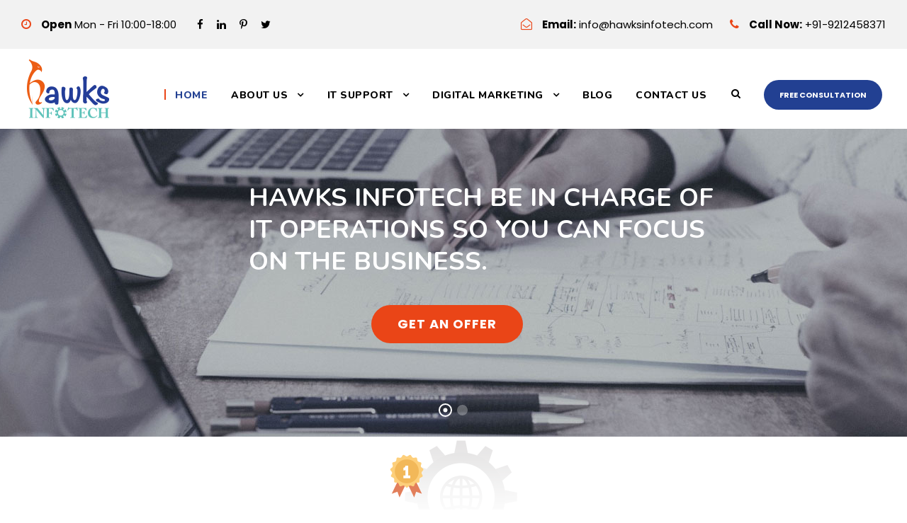

--- FILE ---
content_type: text/html; charset=UTF-8
request_url: https://hawksinfotech.com/
body_size: 18384
content:
<!DOCTYPE html>
<html lang="en" class="no-js">
<head>
	<meta charset="UTF-8">
	<meta name="viewport" content="width=device-width, initial-scale=1">
	<link rel="profile" href="http://gmpg.org/xfn/11">
	<link rel="pingback" href="https://hawksinfotech.com/xmlrpc.php">
	<meta name='robots' content='index, follow, max-image-preview:large, max-snippet:-1, max-video-preview:-1' />
	<style>img:is([sizes="auto" i], [sizes^="auto," i]) { contain-intrinsic-size: 3000px 1500px }</style>
	
	<!-- This site is optimized with the Yoast SEO plugin v25.8 - https://yoast.com/wordpress/plugins/seo/ -->
	<title>IT Infrastructure Solutions, Technical Support Services Company in New Delhi</title>
	<meta name="description" content="Hawks Infotech is certified and reputed IT infrastructure, system infrastructure, technical support, IT services company in New Delhi, India." />
	<link rel="canonical" href="https://hawksinfotech.com/" />
	<meta property="og:locale" content="en_US" />
	<meta property="og:type" content="website" />
	<meta property="og:title" content="IT Infrastructure Solutions, Technical Support Services Company in New Delhi" />
	<meta property="og:description" content="Hawks Infotech is certified and reputed IT infrastructure, system infrastructure, technical support, IT services company in New Delhi, India." />
	<meta property="og:url" content="https://hawksinfotech.com/" />
	<meta property="og:site_name" content="Hawks Infotech" />
	<meta property="article:modified_time" content="2025-05-21T08:23:27+00:00" />
	<meta name="twitter:card" content="summary_large_image" />
	<script type="application/ld+json" class="yoast-schema-graph">{"@context":"https://schema.org","@graph":[{"@type":"WebPage","@id":"https://hawksinfotech.com/","url":"https://hawksinfotech.com/","name":"IT Infrastructure Solutions, Technical Support Services Company in New Delhi","isPartOf":{"@id":"https://hawksinfotech.com/#website"},"datePublished":"2016-06-11T14:25:44+00:00","dateModified":"2025-05-21T08:23:27+00:00","description":"Hawks Infotech is certified and reputed IT infrastructure, system infrastructure, technical support, IT services company in New Delhi, India.","breadcrumb":{"@id":"https://hawksinfotech.com/#breadcrumb"},"inLanguage":"en","potentialAction":[{"@type":"ReadAction","target":["https://hawksinfotech.com/"]}]},{"@type":"BreadcrumbList","@id":"https://hawksinfotech.com/#breadcrumb","itemListElement":[{"@type":"ListItem","position":1,"name":"Home"}]},{"@type":"WebSite","@id":"https://hawksinfotech.com/#website","url":"https://hawksinfotech.com/","name":"Hawks Infotech","description":"IT Infrastructure &amp; Digital Marketing","potentialAction":[{"@type":"SearchAction","target":{"@type":"EntryPoint","urlTemplate":"https://hawksinfotech.com/?s={search_term_string}"},"query-input":{"@type":"PropertyValueSpecification","valueRequired":true,"valueName":"search_term_string"}}],"inLanguage":"en"}]}</script>
	<!-- / Yoast SEO plugin. -->


<link rel='dns-prefetch' href='//maps.google.com' />
<link rel='dns-prefetch' href='//fonts.googleapis.com' />
<link rel="alternate" type="application/rss+xml" title="Hawks Infotech &raquo; Feed" href="https://hawksinfotech.com/feed/" />
<link rel="alternate" type="application/rss+xml" title="Hawks Infotech &raquo; Comments Feed" href="https://hawksinfotech.com/comments/feed/" />
<script type="text/javascript">
/* <![CDATA[ */
window._wpemojiSettings = {"baseUrl":"https:\/\/s.w.org\/images\/core\/emoji\/16.0.1\/72x72\/","ext":".png","svgUrl":"https:\/\/s.w.org\/images\/core\/emoji\/16.0.1\/svg\/","svgExt":".svg","source":{"concatemoji":"https:\/\/hawksinfotech.com\/wp-includes\/js\/wp-emoji-release.min.js?ver=6.8.3"}};
/*! This file is auto-generated */
!function(s,n){var o,i,e;function c(e){try{var t={supportTests:e,timestamp:(new Date).valueOf()};sessionStorage.setItem(o,JSON.stringify(t))}catch(e){}}function p(e,t,n){e.clearRect(0,0,e.canvas.width,e.canvas.height),e.fillText(t,0,0);var t=new Uint32Array(e.getImageData(0,0,e.canvas.width,e.canvas.height).data),a=(e.clearRect(0,0,e.canvas.width,e.canvas.height),e.fillText(n,0,0),new Uint32Array(e.getImageData(0,0,e.canvas.width,e.canvas.height).data));return t.every(function(e,t){return e===a[t]})}function u(e,t){e.clearRect(0,0,e.canvas.width,e.canvas.height),e.fillText(t,0,0);for(var n=e.getImageData(16,16,1,1),a=0;a<n.data.length;a++)if(0!==n.data[a])return!1;return!0}function f(e,t,n,a){switch(t){case"flag":return n(e,"\ud83c\udff3\ufe0f\u200d\u26a7\ufe0f","\ud83c\udff3\ufe0f\u200b\u26a7\ufe0f")?!1:!n(e,"\ud83c\udde8\ud83c\uddf6","\ud83c\udde8\u200b\ud83c\uddf6")&&!n(e,"\ud83c\udff4\udb40\udc67\udb40\udc62\udb40\udc65\udb40\udc6e\udb40\udc67\udb40\udc7f","\ud83c\udff4\u200b\udb40\udc67\u200b\udb40\udc62\u200b\udb40\udc65\u200b\udb40\udc6e\u200b\udb40\udc67\u200b\udb40\udc7f");case"emoji":return!a(e,"\ud83e\udedf")}return!1}function g(e,t,n,a){var r="undefined"!=typeof WorkerGlobalScope&&self instanceof WorkerGlobalScope?new OffscreenCanvas(300,150):s.createElement("canvas"),o=r.getContext("2d",{willReadFrequently:!0}),i=(o.textBaseline="top",o.font="600 32px Arial",{});return e.forEach(function(e){i[e]=t(o,e,n,a)}),i}function t(e){var t=s.createElement("script");t.src=e,t.defer=!0,s.head.appendChild(t)}"undefined"!=typeof Promise&&(o="wpEmojiSettingsSupports",i=["flag","emoji"],n.supports={everything:!0,everythingExceptFlag:!0},e=new Promise(function(e){s.addEventListener("DOMContentLoaded",e,{once:!0})}),new Promise(function(t){var n=function(){try{var e=JSON.parse(sessionStorage.getItem(o));if("object"==typeof e&&"number"==typeof e.timestamp&&(new Date).valueOf()<e.timestamp+604800&&"object"==typeof e.supportTests)return e.supportTests}catch(e){}return null}();if(!n){if("undefined"!=typeof Worker&&"undefined"!=typeof OffscreenCanvas&&"undefined"!=typeof URL&&URL.createObjectURL&&"undefined"!=typeof Blob)try{var e="postMessage("+g.toString()+"("+[JSON.stringify(i),f.toString(),p.toString(),u.toString()].join(",")+"));",a=new Blob([e],{type:"text/javascript"}),r=new Worker(URL.createObjectURL(a),{name:"wpTestEmojiSupports"});return void(r.onmessage=function(e){c(n=e.data),r.terminate(),t(n)})}catch(e){}c(n=g(i,f,p,u))}t(n)}).then(function(e){for(var t in e)n.supports[t]=e[t],n.supports.everything=n.supports.everything&&n.supports[t],"flag"!==t&&(n.supports.everythingExceptFlag=n.supports.everythingExceptFlag&&n.supports[t]);n.supports.everythingExceptFlag=n.supports.everythingExceptFlag&&!n.supports.flag,n.DOMReady=!1,n.readyCallback=function(){n.DOMReady=!0}}).then(function(){return e}).then(function(){var e;n.supports.everything||(n.readyCallback(),(e=n.source||{}).concatemoji?t(e.concatemoji):e.wpemoji&&e.twemoji&&(t(e.twemoji),t(e.wpemoji)))}))}((window,document),window._wpemojiSettings);
/* ]]> */
</script>
<style id='wp-emoji-styles-inline-css' type='text/css'>

	img.wp-smiley, img.emoji {
		display: inline !important;
		border: none !important;
		box-shadow: none !important;
		height: 1em !important;
		width: 1em !important;
		margin: 0 0.07em !important;
		vertical-align: -0.1em !important;
		background: none !important;
		padding: 0 !important;
	}
</style>
<link rel='stylesheet' id='wp-block-library-css' href='https://hawksinfotech.com/wp-includes/css/dist/block-library/style.min.css?ver=6.8.3' type='text/css' media='all' />
<style id='classic-theme-styles-inline-css' type='text/css'>
/*! This file is auto-generated */
.wp-block-button__link{color:#fff;background-color:#32373c;border-radius:9999px;box-shadow:none;text-decoration:none;padding:calc(.667em + 2px) calc(1.333em + 2px);font-size:1.125em}.wp-block-file__button{background:#32373c;color:#fff;text-decoration:none}
</style>
<style id='global-styles-inline-css' type='text/css'>
:root{--wp--preset--aspect-ratio--square: 1;--wp--preset--aspect-ratio--4-3: 4/3;--wp--preset--aspect-ratio--3-4: 3/4;--wp--preset--aspect-ratio--3-2: 3/2;--wp--preset--aspect-ratio--2-3: 2/3;--wp--preset--aspect-ratio--16-9: 16/9;--wp--preset--aspect-ratio--9-16: 9/16;--wp--preset--color--black: #000000;--wp--preset--color--cyan-bluish-gray: #abb8c3;--wp--preset--color--white: #ffffff;--wp--preset--color--pale-pink: #f78da7;--wp--preset--color--vivid-red: #cf2e2e;--wp--preset--color--luminous-vivid-orange: #ff6900;--wp--preset--color--luminous-vivid-amber: #fcb900;--wp--preset--color--light-green-cyan: #7bdcb5;--wp--preset--color--vivid-green-cyan: #00d084;--wp--preset--color--pale-cyan-blue: #8ed1fc;--wp--preset--color--vivid-cyan-blue: #0693e3;--wp--preset--color--vivid-purple: #9b51e0;--wp--preset--gradient--vivid-cyan-blue-to-vivid-purple: linear-gradient(135deg,rgba(6,147,227,1) 0%,rgb(155,81,224) 100%);--wp--preset--gradient--light-green-cyan-to-vivid-green-cyan: linear-gradient(135deg,rgb(122,220,180) 0%,rgb(0,208,130) 100%);--wp--preset--gradient--luminous-vivid-amber-to-luminous-vivid-orange: linear-gradient(135deg,rgba(252,185,0,1) 0%,rgba(255,105,0,1) 100%);--wp--preset--gradient--luminous-vivid-orange-to-vivid-red: linear-gradient(135deg,rgba(255,105,0,1) 0%,rgb(207,46,46) 100%);--wp--preset--gradient--very-light-gray-to-cyan-bluish-gray: linear-gradient(135deg,rgb(238,238,238) 0%,rgb(169,184,195) 100%);--wp--preset--gradient--cool-to-warm-spectrum: linear-gradient(135deg,rgb(74,234,220) 0%,rgb(151,120,209) 20%,rgb(207,42,186) 40%,rgb(238,44,130) 60%,rgb(251,105,98) 80%,rgb(254,248,76) 100%);--wp--preset--gradient--blush-light-purple: linear-gradient(135deg,rgb(255,206,236) 0%,rgb(152,150,240) 100%);--wp--preset--gradient--blush-bordeaux: linear-gradient(135deg,rgb(254,205,165) 0%,rgb(254,45,45) 50%,rgb(107,0,62) 100%);--wp--preset--gradient--luminous-dusk: linear-gradient(135deg,rgb(255,203,112) 0%,rgb(199,81,192) 50%,rgb(65,88,208) 100%);--wp--preset--gradient--pale-ocean: linear-gradient(135deg,rgb(255,245,203) 0%,rgb(182,227,212) 50%,rgb(51,167,181) 100%);--wp--preset--gradient--electric-grass: linear-gradient(135deg,rgb(202,248,128) 0%,rgb(113,206,126) 100%);--wp--preset--gradient--midnight: linear-gradient(135deg,rgb(2,3,129) 0%,rgb(40,116,252) 100%);--wp--preset--font-size--small: 13px;--wp--preset--font-size--medium: 20px;--wp--preset--font-size--large: 36px;--wp--preset--font-size--x-large: 42px;--wp--preset--spacing--20: 0.44rem;--wp--preset--spacing--30: 0.67rem;--wp--preset--spacing--40: 1rem;--wp--preset--spacing--50: 1.5rem;--wp--preset--spacing--60: 2.25rem;--wp--preset--spacing--70: 3.38rem;--wp--preset--spacing--80: 5.06rem;--wp--preset--shadow--natural: 6px 6px 9px rgba(0, 0, 0, 0.2);--wp--preset--shadow--deep: 12px 12px 50px rgba(0, 0, 0, 0.4);--wp--preset--shadow--sharp: 6px 6px 0px rgba(0, 0, 0, 0.2);--wp--preset--shadow--outlined: 6px 6px 0px -3px rgba(255, 255, 255, 1), 6px 6px rgba(0, 0, 0, 1);--wp--preset--shadow--crisp: 6px 6px 0px rgba(0, 0, 0, 1);}:where(.is-layout-flex){gap: 0.5em;}:where(.is-layout-grid){gap: 0.5em;}body .is-layout-flex{display: flex;}.is-layout-flex{flex-wrap: wrap;align-items: center;}.is-layout-flex > :is(*, div){margin: 0;}body .is-layout-grid{display: grid;}.is-layout-grid > :is(*, div){margin: 0;}:where(.wp-block-columns.is-layout-flex){gap: 2em;}:where(.wp-block-columns.is-layout-grid){gap: 2em;}:where(.wp-block-post-template.is-layout-flex){gap: 1.25em;}:where(.wp-block-post-template.is-layout-grid){gap: 1.25em;}.has-black-color{color: var(--wp--preset--color--black) !important;}.has-cyan-bluish-gray-color{color: var(--wp--preset--color--cyan-bluish-gray) !important;}.has-white-color{color: var(--wp--preset--color--white) !important;}.has-pale-pink-color{color: var(--wp--preset--color--pale-pink) !important;}.has-vivid-red-color{color: var(--wp--preset--color--vivid-red) !important;}.has-luminous-vivid-orange-color{color: var(--wp--preset--color--luminous-vivid-orange) !important;}.has-luminous-vivid-amber-color{color: var(--wp--preset--color--luminous-vivid-amber) !important;}.has-light-green-cyan-color{color: var(--wp--preset--color--light-green-cyan) !important;}.has-vivid-green-cyan-color{color: var(--wp--preset--color--vivid-green-cyan) !important;}.has-pale-cyan-blue-color{color: var(--wp--preset--color--pale-cyan-blue) !important;}.has-vivid-cyan-blue-color{color: var(--wp--preset--color--vivid-cyan-blue) !important;}.has-vivid-purple-color{color: var(--wp--preset--color--vivid-purple) !important;}.has-black-background-color{background-color: var(--wp--preset--color--black) !important;}.has-cyan-bluish-gray-background-color{background-color: var(--wp--preset--color--cyan-bluish-gray) !important;}.has-white-background-color{background-color: var(--wp--preset--color--white) !important;}.has-pale-pink-background-color{background-color: var(--wp--preset--color--pale-pink) !important;}.has-vivid-red-background-color{background-color: var(--wp--preset--color--vivid-red) !important;}.has-luminous-vivid-orange-background-color{background-color: var(--wp--preset--color--luminous-vivid-orange) !important;}.has-luminous-vivid-amber-background-color{background-color: var(--wp--preset--color--luminous-vivid-amber) !important;}.has-light-green-cyan-background-color{background-color: var(--wp--preset--color--light-green-cyan) !important;}.has-vivid-green-cyan-background-color{background-color: var(--wp--preset--color--vivid-green-cyan) !important;}.has-pale-cyan-blue-background-color{background-color: var(--wp--preset--color--pale-cyan-blue) !important;}.has-vivid-cyan-blue-background-color{background-color: var(--wp--preset--color--vivid-cyan-blue) !important;}.has-vivid-purple-background-color{background-color: var(--wp--preset--color--vivid-purple) !important;}.has-black-border-color{border-color: var(--wp--preset--color--black) !important;}.has-cyan-bluish-gray-border-color{border-color: var(--wp--preset--color--cyan-bluish-gray) !important;}.has-white-border-color{border-color: var(--wp--preset--color--white) !important;}.has-pale-pink-border-color{border-color: var(--wp--preset--color--pale-pink) !important;}.has-vivid-red-border-color{border-color: var(--wp--preset--color--vivid-red) !important;}.has-luminous-vivid-orange-border-color{border-color: var(--wp--preset--color--luminous-vivid-orange) !important;}.has-luminous-vivid-amber-border-color{border-color: var(--wp--preset--color--luminous-vivid-amber) !important;}.has-light-green-cyan-border-color{border-color: var(--wp--preset--color--light-green-cyan) !important;}.has-vivid-green-cyan-border-color{border-color: var(--wp--preset--color--vivid-green-cyan) !important;}.has-pale-cyan-blue-border-color{border-color: var(--wp--preset--color--pale-cyan-blue) !important;}.has-vivid-cyan-blue-border-color{border-color: var(--wp--preset--color--vivid-cyan-blue) !important;}.has-vivid-purple-border-color{border-color: var(--wp--preset--color--vivid-purple) !important;}.has-vivid-cyan-blue-to-vivid-purple-gradient-background{background: var(--wp--preset--gradient--vivid-cyan-blue-to-vivid-purple) !important;}.has-light-green-cyan-to-vivid-green-cyan-gradient-background{background: var(--wp--preset--gradient--light-green-cyan-to-vivid-green-cyan) !important;}.has-luminous-vivid-amber-to-luminous-vivid-orange-gradient-background{background: var(--wp--preset--gradient--luminous-vivid-amber-to-luminous-vivid-orange) !important;}.has-luminous-vivid-orange-to-vivid-red-gradient-background{background: var(--wp--preset--gradient--luminous-vivid-orange-to-vivid-red) !important;}.has-very-light-gray-to-cyan-bluish-gray-gradient-background{background: var(--wp--preset--gradient--very-light-gray-to-cyan-bluish-gray) !important;}.has-cool-to-warm-spectrum-gradient-background{background: var(--wp--preset--gradient--cool-to-warm-spectrum) !important;}.has-blush-light-purple-gradient-background{background: var(--wp--preset--gradient--blush-light-purple) !important;}.has-blush-bordeaux-gradient-background{background: var(--wp--preset--gradient--blush-bordeaux) !important;}.has-luminous-dusk-gradient-background{background: var(--wp--preset--gradient--luminous-dusk) !important;}.has-pale-ocean-gradient-background{background: var(--wp--preset--gradient--pale-ocean) !important;}.has-electric-grass-gradient-background{background: var(--wp--preset--gradient--electric-grass) !important;}.has-midnight-gradient-background{background: var(--wp--preset--gradient--midnight) !important;}.has-small-font-size{font-size: var(--wp--preset--font-size--small) !important;}.has-medium-font-size{font-size: var(--wp--preset--font-size--medium) !important;}.has-large-font-size{font-size: var(--wp--preset--font-size--large) !important;}.has-x-large-font-size{font-size: var(--wp--preset--font-size--x-large) !important;}
:where(.wp-block-post-template.is-layout-flex){gap: 1.25em;}:where(.wp-block-post-template.is-layout-grid){gap: 1.25em;}
:where(.wp-block-columns.is-layout-flex){gap: 2em;}:where(.wp-block-columns.is-layout-grid){gap: 2em;}
:root :where(.wp-block-pullquote){font-size: 1.5em;line-height: 1.6;}
</style>
<link rel='stylesheet' id='wp-review-slider-pro-public_combine-css' href='https://hawksinfotech.com/wp-content/plugins/wp-google-places-review-slider/public/css/wprev-public_combine.css?ver=16.7' type='text/css' media='all' />
<link rel='stylesheet' id='contact-form-7-css' href='https://hawksinfotech.com/wp-content/plugins/contact-form-7/includes/css/styles.css?ver=6.1.1' type='text/css' media='all' />
<link rel='stylesheet' id='gdlr-core-google-font-css' href='https://fonts.googleapis.com/css?family=Poppins%3A100%2C100italic%2C200%2C200italic%2C300%2C300italic%2Cregular%2Citalic%2C500%2C500italic%2C600%2C600italic%2C700%2C700italic%2C800%2C800italic%2C900%2C900italic%7CNunito%3A200%2C200italic%2C300%2C300italic%2Cregular%2Citalic%2C600%2C600italic%2C700%2C700italic%2C800%2C800italic%2C900%2C900italic&#038;subset=latin%2Clatin-ext%2Cdevanagari%2Cvietnamese&#038;ver=6.8.3' type='text/css' media='all' />
<link rel='stylesheet' id='rs-plugin-settings-css' href='https://hawksinfotech.com/wp-content/plugins/revslider/public/assets/css/settings.css?ver=5.4.1' type='text/css' media='all' />
<style id='rs-plugin-settings-inline-css' type='text/css'>
#rs-demo-id {}
</style>
<link rel='stylesheet' id='wpgmp-frontend-css' href='https://hawksinfotech.com/wp-content/plugins/wp-google-map-plugin/assets/css/wpgmp_all_frontend.css?ver=4.8.4' type='text/css' media='all' />
<link rel='stylesheet' id='seocrawler-style-core-css' href='https://hawksinfotech.com/wp-content/themes/seocrawler/css/style-core.css?ver=6.8.3' type='text/css' media='all' />
<link rel='stylesheet' id='seocrawler-custom-style-css' href='https://hawksinfotech.com/wp-content/uploads/seocrawler-style-custom.css?1757099498&#038;ver=6.8.3' type='text/css' media='all' />
<link rel='stylesheet' id='gdlr-core-plugin-css' href='https://hawksinfotech.com/wp-content/plugins/goodlayers-core/plugins/combine/style.css?ver=6.8.3' type='text/css' media='all' />
<link rel='stylesheet' id='gdlr-core-page-builder-css' href='https://hawksinfotech.com/wp-content/plugins/goodlayers-core/include/css/page-builder.css?ver=6.8.3' type='text/css' media='all' />
<script type="text/javascript" src="https://hawksinfotech.com/wp-includes/js/jquery/jquery.min.js?ver=3.7.1" id="jquery-core-js"></script>
<script type="text/javascript" src="https://hawksinfotech.com/wp-includes/js/jquery/jquery-migrate.min.js?ver=3.4.1" id="jquery-migrate-js"></script>
<script type="text/javascript" src="https://hawksinfotech.com/wp-content/plugins/revslider/public/assets/js/jquery.themepunch.tools.min.js?ver=5.4.1" id="tp-tools-js"></script>
<script type="text/javascript" src="https://hawksinfotech.com/wp-content/plugins/revslider/public/assets/js/jquery.themepunch.revolution.min.js?ver=5.4.1" id="revmin-js"></script>
<!--[if lt IE 9]>
<script type="text/javascript" src="https://hawksinfotech.com/wp-content/themes/seocrawler/js/html5.js?ver=6.8.3" id="seocrawler-html5js-js"></script>
<![endif]-->
<link rel="https://api.w.org/" href="https://hawksinfotech.com/wp-json/" /><link rel="alternate" title="JSON" type="application/json" href="https://hawksinfotech.com/wp-json/wp/v2/pages/2039" /><link rel="EditURI" type="application/rsd+xml" title="RSD" href="https://hawksinfotech.com/xmlrpc.php?rsd" />
<meta name="generator" content="WordPress 6.8.3" />
<link rel='shortlink' href='https://hawksinfotech.com/' />
<link rel="alternate" title="oEmbed (JSON)" type="application/json+oembed" href="https://hawksinfotech.com/wp-json/oembed/1.0/embed?url=https%3A%2F%2Fhawksinfotech.com%2F" />
<link rel="alternate" title="oEmbed (XML)" type="text/xml+oembed" href="https://hawksinfotech.com/wp-json/oembed/1.0/embed?url=https%3A%2F%2Fhawksinfotech.com%2F&#038;format=xml" />
<style type="text/css">.recentcomments a{display:inline !important;padding:0 !important;margin:0 !important;}</style><meta name="generator" content="Powered by Slider Revolution 5.4.1 - responsive, Mobile-Friendly Slider Plugin for WordPress with comfortable drag and drop interface." />
<link rel="icon" href="https://hawksinfotech.com/wp-content/uploads/2025/09/cropped-favicon-32x32.png" sizes="32x32" />
<link rel="icon" href="https://hawksinfotech.com/wp-content/uploads/2025/09/cropped-favicon-192x192.png" sizes="192x192" />
<link rel="apple-touch-icon" href="https://hawksinfotech.com/wp-content/uploads/2025/09/cropped-favicon-180x180.png" />
<meta name="msapplication-TileImage" content="https://hawksinfotech.com/wp-content/uploads/2025/09/cropped-favicon-270x270.png" />
		<style type="text/css" id="wp-custom-css">
			/*.seocrawler-logo {padding-top:20px;}*/

.seocrawler-animate-fixed-navigation.seocrawler-header-style-plain .seocrawler-logo {padding-bottom:0px; padding-top:0px;}

.seocrawler-animate-fixed-navigation.seocrawler-header-style-plain .seocrawler-navigation {padding-top: 36px;}

/*.seocrawler-header-background {background-color: #000}*/

/*#seocrawler-page-wrapper .gdlr-core-pbf-wrapper{padding: 0px;margin-top:-35px;}*/

.seocrawler-header-background-transparent .seocrawler-header-background {opacity: 1;}

.gdlr-core-pbf-background-wrap {
    top: -12px;
}

.seocrawler-mobile-menu-button i, .seocrawler-main-menu-search i {
    color: #000;
}		</style>
		</head>

<body class="home wp-singular page-template-default page page-id-2039 page-parent wp-theme-seocrawler gdlr-core-body seocrawler-body seocrawler-body-front seocrawler-full  seocrawler-with-sticky-navigation gdlr-core-link-to-lightbox">
<div class="seocrawler-mobile-header-wrap" ><div class="seocrawler-top-bar" ><div class="seocrawler-top-bar-background" ></div><div class="seocrawler-top-bar-container clearfix seocrawler-top-bar-full " ><div class="seocrawler-top-bar-left seocrawler-item-pdlr"><div class="seocrawler-top-bar-left-text" ><i class="fa fa-clock-o" style="font-size: 16px;color: #ea4517;margin-right: 10px;"  ></i> <strong>Open</strong>  Mon - Fri 10:00-18:00</div><div class="seocrawler-top-bar-left-social" ><a href="https://www.facebook.com/hawksinfotechindia" target="_blank" class="seocrawler-top-bar-social-icon" title="facebook" ><i class="fa fa-facebook" ></i></a><a href="#" target="_blank" class="seocrawler-top-bar-social-icon" title="linkedin" ><i class="fa fa-linkedin" ></i></a><a href="https://in.pinterest.com/hawksinfotechindia/" target="_blank" class="seocrawler-top-bar-social-icon" title="pinterest" ><i class="fa fa-pinterest-p" ></i></a><a href="https://twitter.com/hawks_infotech" target="_blank" class="seocrawler-top-bar-social-icon" title="twitter" ><i class="fa fa-twitter" ></i></a></div></div><div class="seocrawler-top-bar-right seocrawler-item-pdlr"><div class="seocrawler-top-bar-right-text"><i class="fa fa-envelope-open-o" style="font-size: 16px;color: #ea4517;margin-right: 10px;"  ></i> <strong>Email:</strong>  info@hawksinfotech.com <i class="fa fa-phone" style="font-size: 16px;color: #ea4517;margin-left: 20px;margin-right: 10px;"  ></i> <strong>Call Now:</strong>  +91-9212458371</div></div></div></div><div class="seocrawler-mobile-header seocrawler-header-background seocrawler-style-slide" id="seocrawler-mobile-header" ><div class="seocrawler-mobile-header-container seocrawler-container" ><div class="seocrawler-logo  seocrawler-item-pdlr"><div class="seocrawler-logo-inner"><a href="https://hawksinfotech.com/" ><img src="https://hawksinfotech.com/wp-content/uploads/2019/09/logo-web-blue.png" alt="" width="122" height="93" /></a></div></div><div class="seocrawler-mobile-menu-right" ><div class="seocrawler-main-menu-search" id="seocrawler-mobile-top-search" ><i class="fa fa-search" ></i></div><div class="seocrawler-top-search-wrap" >
	<div class="seocrawler-top-search-close" ></div>

	<div class="seocrawler-top-search-row" >
		<div class="seocrawler-top-search-cell" >
			<form role="search" method="get" class="search-form" action="https://hawksinfotech.com/">
	<input type="text" class="search-field seocrawler-title-font" placeholder="Search..." value="" name="s">
	<div class="seocrawler-top-search-submit"><i class="fa fa-search" ></i></div>
	<input type="submit" class="search-submit" value="Search">
	<div class="seocrawler-top-search-close"><i class="icon_close" ></i></div>
</form>
		</div>
	</div>

</div>
<div class="seocrawler-mobile-menu" ><a class="seocrawler-mm-menu-button seocrawler-mobile-menu-button seocrawler-mobile-button-hamburger-with-border" href="#seocrawler-mobile-menu" ><i class="fa fa-bars" ></i></a><div class="seocrawler-mm-menu-wrap seocrawler-navigation-font" id="seocrawler-mobile-menu" data-slide="right" ><ul id="menu-main-navigation" class="m-menu"><li class="menu-item menu-item-type-post_type menu-item-object-page menu-item-home current-menu-item page_item page-item-2039 current_page_item menu-item-4446"><a href="https://hawksinfotech.com/" aria-current="page">Home</a></li>
<li class="menu-item menu-item-type-post_type menu-item-object-page menu-item-has-children menu-item-4823"><a href="https://hawksinfotech.com/about-us/">About Us</a>
<ul class="sub-menu">
	<li class="menu-item menu-item-type-post_type menu-item-object-page menu-item-5612"><a href="https://hawksinfotech.com/clientele/">Clientele</a></li>
</ul>
</li>
<li class="menu-item menu-item-type-post_type menu-item-object-page menu-item-has-children menu-item-5554"><a href="https://hawksinfotech.com/it-support/">IT Support</a>
<ul class="sub-menu">
	<li class="menu-item menu-item-type-custom menu-item-object-custom menu-item-has-children menu-item-5049"><a href="#">Facility Management Services</a>
	<ul class="sub-menu">
		<li class="menu-item menu-item-type-post_type menu-item-object-page menu-item-5112"><a href="https://hawksinfotech.com/it-amc-services/">Information Technology AMC</a></li>
		<li class="menu-item menu-item-type-post_type menu-item-object-page menu-item-5111"><a href="https://hawksinfotech.com/server-management-services/">Server Management</a></li>
		<li class="menu-item menu-item-type-post_type menu-item-object-page menu-item-5110"><a href="https://hawksinfotech.com/network-management-services/">Network Management</a></li>
		<li class="menu-item menu-item-type-post_type menu-item-object-page menu-item-5109"><a href="https://hawksinfotech.com/it-security-and-firewall/">IT Security and Firewall</a></li>
		<li class="menu-item menu-item-type-post_type menu-item-object-page menu-item-5108"><a href="https://hawksinfotech.com/asset-management-services/">Asset Management</a></li>
	</ul>
</li>
	<li class="menu-item menu-item-type-custom menu-item-object-custom menu-item-has-children menu-item-5042"><a href="#">Infrastructure Solutions</a>
	<ul class="sub-menu">
		<li class="menu-item menu-item-type-post_type menu-item-object-page menu-item-5282"><a href="https://hawksinfotech.com/system-infrastructure/">System Infrastructure</a></li>
		<li class="menu-item menu-item-type-post_type menu-item-object-page menu-item-5292"><a href="https://hawksinfotech.com/cloud-services/">Cloud Services</a></li>
		<li class="menu-item menu-item-type-post_type menu-item-object-page menu-item-5291"><a href="https://hawksinfotech.com/security-and-surveillance/">Security &#038; Surveillance</a></li>
		<li class="menu-item menu-item-type-post_type menu-item-object-page menu-item-5234"><a href="https://hawksinfotech.com/email-configuration-management-services/">Email Configuration Management</a></li>
	</ul>
</li>
</ul>
</li>
<li class="menu-item menu-item-type-custom menu-item-object-custom menu-item-has-children menu-item-5441"><a href="#">Digital Marketing</a>
<ul class="sub-menu">
	<li class="menu-item menu-item-type-post_type menu-item-object-page menu-item-has-children menu-item-5656"><a href="https://hawksinfotech.com/search-engine-marketing/">Search Engine Marketing</a>
	<ul class="sub-menu">
		<li class="menu-item menu-item-type-post_type menu-item-object-page menu-item-5655"><a href="https://hawksinfotech.com/search-engine-optimization/">Search Engine Optimization</a></li>
		<li class="menu-item menu-item-type-post_type menu-item-object-page menu-item-5248"><a href="https://hawksinfotech.com/social-media-optimization/">Social Media Optimization</a></li>
		<li class="menu-item menu-item-type-post_type menu-item-object-page menu-item-5247"><a href="https://hawksinfotech.com/content-writing/">Content Writing</a></li>
		<li class="menu-item menu-item-type-post_type menu-item-object-page menu-item-4828"><a href="https://hawksinfotech.com/google-pay-per-click/">Google Pay-Per Click</a></li>
	</ul>
</li>
	<li class="menu-item menu-item-type-custom menu-item-object-custom menu-item-has-children menu-item-5039"><a href="#">Web Development</a>
	<ul class="sub-menu">
		<li class="menu-item menu-item-type-post_type menu-item-object-page menu-item-5614"><a href="https://hawksinfotech.com/web-designs-development/">Web Design &#038; Development</a></li>
		<li class="menu-item menu-item-type-post_type menu-item-object-page menu-item-5613"><a href="https://hawksinfotech.com/content-management-system/">Content Management System</a></li>
	</ul>
</li>
	<li class="menu-item menu-item-type-post_type menu-item-object-page menu-item-5639"><a href="https://hawksinfotech.com/domain-hosting/">Domain &#038; Hosting</a></li>
</ul>
</li>
<li class="menu-item menu-item-type-post_type menu-item-object-page menu-item-5362"><a href="https://hawksinfotech.com/blog/">Blog</a></li>
<li class="menu-item menu-item-type-post_type menu-item-object-page menu-item-4438"><a href="https://hawksinfotech.com/contact-us/">Contact Us</a></li>
</ul></div></div></div></div></div></div><div class="seocrawler-body-outer-wrapper ">
		<div class="seocrawler-body-wrapper clearfix  seocrawler-with-transparent-header seocrawler-with-frame">
	<div class="seocrawler-header-background-transparent" ><div class="seocrawler-top-bar" ><div class="seocrawler-top-bar-background" ></div><div class="seocrawler-top-bar-container clearfix seocrawler-top-bar-full " ><div class="seocrawler-top-bar-left seocrawler-item-pdlr"><div class="seocrawler-top-bar-left-text" ><i class="fa fa-clock-o" style="font-size: 16px;color: #ea4517;margin-right: 10px;"  ></i> <strong>Open</strong>  Mon - Fri 10:00-18:00</div><div class="seocrawler-top-bar-left-social" ><a href="https://www.facebook.com/hawksinfotechindia" target="_blank" class="seocrawler-top-bar-social-icon" title="facebook" ><i class="fa fa-facebook" ></i></a><a href="#" target="_blank" class="seocrawler-top-bar-social-icon" title="linkedin" ><i class="fa fa-linkedin" ></i></a><a href="https://in.pinterest.com/hawksinfotechindia/" target="_blank" class="seocrawler-top-bar-social-icon" title="pinterest" ><i class="fa fa-pinterest-p" ></i></a><a href="https://twitter.com/hawks_infotech" target="_blank" class="seocrawler-top-bar-social-icon" title="twitter" ><i class="fa fa-twitter" ></i></a></div></div><div class="seocrawler-top-bar-right seocrawler-item-pdlr"><div class="seocrawler-top-bar-right-text"><i class="fa fa-envelope-open-o" style="font-size: 16px;color: #ea4517;margin-right: 10px;"  ></i> <strong>Email:</strong>  info@hawksinfotech.com <i class="fa fa-phone" style="font-size: 16px;color: #ea4517;margin-left: 20px;margin-right: 10px;"  ></i> <strong>Call Now:</strong>  +91-9212458371</div></div></div></div>	
<header class="seocrawler-header-wrap seocrawler-header-style-plain  seocrawler-style-menu-right seocrawler-sticky-navigation seocrawler-style-slide" data-navigation-offset="75px"  >
	<div class="seocrawler-header-background" ></div>
	<div class="seocrawler-header-container  seocrawler-header-full">
			
		<div class="seocrawler-header-container-inner clearfix">
			<div class="seocrawler-logo  seocrawler-item-pdlr"><div class="seocrawler-logo-inner"><a href="https://hawksinfotech.com/" ><img src="https://hawksinfotech.com/wp-content/uploads/2019/09/logo-web-blue.png" alt="" width="122" height="93" /></a></div></div>			<div class="seocrawler-navigation seocrawler-item-pdlr clearfix seocrawler-navigation-submenu-indicator " >
			<div class="seocrawler-main-menu seocrawler-with-slidebar" id="seocrawler-main-menu" ><ul id="menu-main-navigation-1" class="sf-menu"><li  class="menu-item menu-item-type-post_type menu-item-object-page menu-item-home current-menu-item page_item page-item-2039 current_page_item menu-item-4446 seocrawler-normal-menu"><a href="https://hawksinfotech.com/">Home</a></li>
<li  class="menu-item menu-item-type-post_type menu-item-object-page menu-item-has-children menu-item-4823 seocrawler-normal-menu"><a href="https://hawksinfotech.com/about-us/" class="sf-with-ul-pre">About Us</a>
<ul class="sub-menu">
	<li  class="menu-item menu-item-type-post_type menu-item-object-page menu-item-5612" data-size="60"><a href="https://hawksinfotech.com/clientele/">Clientele</a></li>
</ul>
</li>
<li  class="menu-item menu-item-type-post_type menu-item-object-page menu-item-has-children menu-item-5554 seocrawler-normal-menu"><a href="https://hawksinfotech.com/it-support/" class="sf-with-ul-pre">IT Support</a>
<ul class="sub-menu">
	<li  class="menu-item menu-item-type-custom menu-item-object-custom menu-item-has-children menu-item-5049" data-size="15"><a href="#" class="sf-with-ul-pre">Facility Management Services</a>
	<ul class="sub-menu">
		<li  class="menu-item menu-item-type-post_type menu-item-object-page menu-item-5112"><a href="https://hawksinfotech.com/it-amc-services/">Information Technology AMC</a></li>
		<li  class="menu-item menu-item-type-post_type menu-item-object-page menu-item-5111"><a href="https://hawksinfotech.com/server-management-services/">Server Management</a></li>
		<li  class="menu-item menu-item-type-post_type menu-item-object-page menu-item-5110"><a href="https://hawksinfotech.com/network-management-services/">Network Management</a></li>
		<li  class="menu-item menu-item-type-post_type menu-item-object-page menu-item-5109"><a href="https://hawksinfotech.com/it-security-and-firewall/"><i class="icon_lock_alt" ></i>IT Security and Firewall</a></li>
		<li  class="menu-item menu-item-type-post_type menu-item-object-page menu-item-5108"><a href="https://hawksinfotech.com/asset-management-services/">Asset Management</a></li>
	</ul>
</li>
	<li  class="menu-item menu-item-type-custom menu-item-object-custom menu-item-has-children menu-item-5042" data-size="15"><a href="#" class="sf-with-ul-pre">Infrastructure Solutions</a>
	<ul class="sub-menu">
		<li  class="menu-item menu-item-type-post_type menu-item-object-page menu-item-5282"><a href="https://hawksinfotech.com/system-infrastructure/"><i class="fa fa-connectdevelop" ></i>System Infrastructure</a></li>
		<li  class="menu-item menu-item-type-post_type menu-item-object-page menu-item-5292"><a href="https://hawksinfotech.com/cloud-services/">Cloud Services</a></li>
		<li  class="menu-item menu-item-type-post_type menu-item-object-page menu-item-5291"><a href="https://hawksinfotech.com/security-and-surveillance/">Security &#038; Surveillance</a></li>
		<li  class="menu-item menu-item-type-post_type menu-item-object-page menu-item-5234"><a href="https://hawksinfotech.com/email-configuration-management-services/"><i class="fa fa-envelope-o" ></i>Email Configuration Management</a></li>
	</ul>
</li>
</ul>
</li>
<li  class="menu-item menu-item-type-custom menu-item-object-custom menu-item-has-children menu-item-5441 seocrawler-normal-menu"><a href="#" class="sf-with-ul-pre">Digital Marketing</a>
<ul class="sub-menu">
	<li  class="menu-item menu-item-type-post_type menu-item-object-page menu-item-has-children menu-item-5656" data-size="60"><a href="https://hawksinfotech.com/search-engine-marketing/" class="sf-with-ul-pre">Search Engine Marketing</a>
	<ul class="sub-menu">
		<li  class="menu-item menu-item-type-post_type menu-item-object-page menu-item-5655"><a href="https://hawksinfotech.com/search-engine-optimization/">Search Engine Optimization</a></li>
		<li  class="menu-item menu-item-type-post_type menu-item-object-page menu-item-5248"><a href="https://hawksinfotech.com/social-media-optimization/">Social Media Optimization</a></li>
		<li  class="menu-item menu-item-type-post_type menu-item-object-page menu-item-5247"><a href="https://hawksinfotech.com/content-writing/">Content Writing</a></li>
		<li  class="menu-item menu-item-type-post_type menu-item-object-page menu-item-4828"><a href="https://hawksinfotech.com/google-pay-per-click/"><i class="fa fa-desktop" ></i>Google Pay-Per Click</a></li>
	</ul>
</li>
	<li  class="menu-item menu-item-type-custom menu-item-object-custom menu-item-has-children menu-item-5039" data-size="15"><a href="#" class="sf-with-ul-pre">Web Development</a>
	<ul class="sub-menu">
		<li  class="menu-item menu-item-type-post_type menu-item-object-page menu-item-5614"><a href="https://hawksinfotech.com/web-designs-development/">Web Design &#038; Development</a></li>
		<li  class="menu-item menu-item-type-post_type menu-item-object-page menu-item-5613"><a href="https://hawksinfotech.com/content-management-system/">Content Management System</a></li>
	</ul>
</li>
	<li  class="menu-item menu-item-type-post_type menu-item-object-page menu-item-5639" data-size="60"><a href="https://hawksinfotech.com/domain-hosting/">Domain &#038; Hosting</a></li>
</ul>
</li>
<li  class="menu-item menu-item-type-post_type menu-item-object-page menu-item-5362 seocrawler-normal-menu"><a href="https://hawksinfotech.com/blog/">Blog</a></li>
<li  class="menu-item menu-item-type-post_type menu-item-object-page menu-item-4438 seocrawler-normal-menu"><a href="https://hawksinfotech.com/contact-us/">Contact Us</a></li>
</ul></div><div class="seocrawler-main-menu-right-wrap clearfix " ><div class="seocrawler-main-menu-search" id="seocrawler-top-search" ><i class="fa fa-search" ></i></div><div class="seocrawler-top-search-wrap" >
	<div class="seocrawler-top-search-close" ></div>

	<div class="seocrawler-top-search-row" >
		<div class="seocrawler-top-search-cell" >
			<form role="search" method="get" class="search-form" action="https://hawksinfotech.com/">
	<input type="text" class="search-field seocrawler-title-font" placeholder="Search..." value="" name="s">
	<div class="seocrawler-top-search-submit"><i class="fa fa-search" ></i></div>
	<input type="submit" class="search-submit" value="Search">
	<div class="seocrawler-top-search-close"><i class="icon_close" ></i></div>
</form>
		</div>
	</div>

</div>
<a class="seocrawler-main-menu-right-button" href="/contact-us/" target="_self" >Free Consultation</a></div>			</div><!-- seocrawler-navigation -->

		</div><!-- seocrawler-header-inner -->
	</div><!-- seocrawler-header-container -->
</header><!-- header --></div>	<div class="seocrawler-page-wrapper" id="seocrawler-page-wrapper" ><div class="gdlr-core-page-builder-body"><div class="gdlr-core-pbf-wrapper  gdlr-core-hide-in-tablet-mobile" style="padding: 67px 0px 0px 0px;" ><div class="gdlr-core-pbf-wrapper-content gdlr-core-js "   ><div class="gdlr-core-pbf-wrapper-container clearfix gdlr-core-container" ></div></div></div><div class="gdlr-core-pbf-wrapper " style="padding: 0px 0px 0px 0px;" ><div class="gdlr-core-pbf-background-wrap" style="background-color: #282828 ;"  ></div><div class="gdlr-core-pbf-wrapper-content gdlr-core-js "   ><div class="gdlr-core-pbf-wrapper-container clearfix gdlr-core-pbf-wrapper-full-no-space" ><div class="gdlr-core-pbf-element" ><div class="gdlr-core-revolution-slider-item gdlr-core-item-pdlr gdlr-core-item-pdb " style="padding-bottom: 0px;"  >
<div id="rev_slider_1_1_wrapper" class="rev_slider_wrapper fullwidthbanner-container" data-source="gallery" style="margin:0px auto;background:transparent;padding:0px;margin-top:0px;margin-bottom:0px;">
<!-- START REVOLUTION SLIDER 5.4.1 auto mode -->
	<div id="rev_slider_1_1" class="rev_slider fullwidthabanner" style="display:none;" data-version="5.4.1">
<ul>	<!-- SLIDE  -->
	<li data-index="rs-2" data-transition="fade" data-slotamount="default" data-hideafterloop="0" data-hideslideonmobile="off"  data-easein="default" data-easeout="default" data-masterspeed="300"  data-thumb="https://hawksinfotech.com/wp-content/uploads/2019/09/it-infra-2-100x50.jpg"  data-rotate="0"  data-saveperformance="off"  data-title="Slide" data-param1="" data-param2="" data-param3="" data-param4="" data-param5="" data-param6="" data-param7="" data-param8="" data-param9="" data-param10="" data-description="">
		<!-- MAIN IMAGE -->
		<img src="https://hawksinfotech.com/wp-content/uploads/2019/09/it-infra-2.jpg"  alt="" title="it-infra"  width="1800" height="550" data-bgposition="center center" data-bgfit="cover" data-bgrepeat="no-repeat" data-bgparallax="off" class="rev-slidebg" data-no-retina>
		<!-- LAYERS -->

		<!-- LAYER NR. 1 -->
		<div class="tp-caption   tp-resizeme rs-parallaxlevel-1" 
			 id="slide-2-layer-12" 
			 data-x="11" 
			 data-y="center" data-voffset="49" 
						data-width="['none','none','none','none']"
			data-height="['none','none','none','none']"
			data-visibility="['off','off','off','off']"
 
			data-type="image" 
			data-responsive_offset="on" 

			data-frames='[{"delay":10,"speed":300,"frame":"0","from":"x:-50px;opacity:0;","to":"o:1;","ease":"Power3.easeInOut"},{"delay":"wait","speed":300,"frame":"999","to":"opacity:0;","ease":"Power3.easeInOut"}]'
			data-textAlign="['inherit','inherit','inherit','inherit']"
			data-paddingtop="[0,0,0,0]"
			data-paddingright="[0,0,0,0]"
			data-paddingbottom="[0,0,0,0]"
			data-paddingleft="[0,0,0,0]"

			style="z-index: 5;"><img src="https://www.hawksinfotech.com/wp-content/uploads/revslider/homepage1/slider-2-1.png" alt="" data-ww="359px" data-hh="315px" data-no-retina> </div>

		<!-- LAYER NR. 2 -->
		<div class="tp-caption   tp-resizeme" 
			 id="slide-2-layer-5" 
			 data-x="center" data-hoffset="39" 
			 data-y="center" data-voffset="-17" 
						data-width="['auto']"
			data-height="['auto']"
 
			data-type="text" 
			data-responsive_offset="on" 

			data-frames='[{"delay":300,"speed":300,"frame":"0","from":"opacity:0;","to":"o:1;","ease":"Power3.easeInOut"},{"delay":"wait","speed":300,"frame":"999","to":"opacity:0;","ease":"Power3.easeInOut"}]'
			data-textAlign="['inherit','inherit','inherit','inherit']"
			data-paddingtop="[0,0,0,0]"
			data-paddingright="[0,0,0,0]"
			data-paddingbottom="[0,0,0,0]"
			data-paddingleft="[0,0,0,0]"

			style="z-index: 6; white-space: nowrap; font-size: 36px; line-height: 45px; font-weight: 700; color: #ffffff; letter-spacing: 0px;font-family:Nunito;text-transform:uppercase;"><div style="text-align:center">Hawks Infotech be in charge of<br>
IT operations so you can focus<br>on the business.</div> </div>

		<!-- LAYER NR. 3 -->
		<div class="tp-caption   tp-resizeme" 
			 id="slide-2-layer-6" 
			 data-x="right" data-hoffset="499" 
			 data-y="center" data-voffset="-89" 
						data-width="['auto']"
			data-height="['auto']"
			data-visibility="['off','off','off','off']"
 
			data-type="text" 
			data-responsive_offset="on" 

			data-frames='[{"delay":480,"speed":300,"frame":"0","from":"opacity:0;","to":"o:1;","ease":"Power3.easeInOut"},{"delay":"wait","speed":300,"frame":"999","to":"opacity:0;","ease":"Power3.easeInOut"}]'
			data-textAlign="['inherit','inherit','inherit','inherit']"
			data-paddingtop="[0,0,0,0]"
			data-paddingright="[0,0,0,0]"
			data-paddingbottom="[0,0,0,0]"
			data-paddingleft="[0,0,0,0]"

			style="z-index: 7; white-space: nowrap; font-size: 18px; line-height: autopx; font-weight: 200; color: #ea4517; letter-spacing: 0px;font-family:Arial, Helvetica, sans-serif;">Developing a robust IT based infrastructure </div>

		<!-- LAYER NR. 4 -->
		<div class="tp-caption   tp-resizeme" 
			 id="slide-2-layer-10" 
			 data-x="right" data-hoffset="315" 
			 data-y="center" data-voffset="-34" 
						data-width="['688']"
			data-height="['auto']"
			data-visibility="['off','off','off','off']"
 
			data-type="text" 
			data-responsive_offset="on" 

			data-frames='[{"delay":650,"speed":300,"frame":"0","from":"opacity:0;","to":"o:1;","ease":"Power3.easeInOut"},{"delay":"wait","speed":300,"frame":"999","to":"opacity:0;","ease":"Power3.easeInOut"}]'
			data-textAlign="['center','center','center','center']"
			data-paddingtop="[0,0,0,0]"
			data-paddingright="[0,0,0,0]"
			data-paddingbottom="[0,0,0,0]"
			data-paddingleft="[0,0,0,0]"

			style="z-index: 8; min-width: 688px; max-width: 688px; white-space: normal; font-size: 17px; line-height: 27px; font-weight: 400; color: #000000; letter-spacing: 0px;font-family:Poppins;">Modern business clients want to avail personalized service while using products and services. Hawks InfoTech helps customers to transform business through digital technology and stay relevant in the era of cut throat competition. </div>

		<!-- LAYER NR. 5 -->
		<div class="tp-caption rev-btn rev-withicon " 
			 id="slide-2-layer-13" 
			 data-x="right" data-hoffset="542" 
			 data-y="center" data-voffset="116" 
						data-width="['auto']"
			data-height="['auto']"
 
			data-type="button" 
			data-responsive_offset="on" 
			data-responsive="off"
			data-frames='[{"delay":920,"speed":300,"frame":"0","from":"opacity:0;","to":"o:1;","ease":"Power3.easeInOut"},{"delay":"wait","speed":300,"frame":"999","to":"opacity:0;","ease":"Power3.easeInOut"},{"frame":"hover","speed":"0","ease":"Linear.easeNone","to":"o:1;rX:0;rY:0;rZ:0;z:0;","style":"c:rgba(0,0,0,1);bg:rgba(255,255,255,1);bs:solid;bw:0px 0px -1px 0px;"}]'
			data-textAlign="['inherit','inherit','inherit','inherit']"
			data-paddingtop="[18,18,18,18]"
			data-paddingright="[37,37,37,37]"
			data-paddingbottom="[19,19,19,19]"
			data-paddingleft="[37,37,37,37]"
			data-captionhidden="on" 

			style="z-index: 9; white-space: nowrap; font-size: 18px; line-height: 17px; font-weight: 700; color: rgba(255,255,255,1); letter-spacing: 1px;font-family:Poppins;text-transform:uppercase;background-color:rgb(234,69,23);border-color:rgb(255,255,255);border-radius:30px 30px 30px 30px;outline:none;box-shadow:none;box-sizing:border-box;-moz-box-sizing:border-box;-webkit-box-sizing:border-box;cursor:pointer;">Get An Offer </div>

		<!-- LAYER NR. 6 -->
		<div class="tp-caption rev-btn rev-withicon " 
			 id="slide-2-layer-7" 
			 data-x="right" data-hoffset="250" 
			 data-y="center" data-voffset="193" 
						data-width="['auto']"
			data-height="['auto']"
			data-visibility="['off','off','off','off']"
 
			data-type="button" 
			data-responsive_offset="on" 
			data-responsive="off"
			data-frames='[{"delay":920,"speed":300,"frame":"0","from":"opacity:0;","to":"o:1;","ease":"Power3.easeInOut"},{"delay":"wait","speed":300,"frame":"999","to":"opacity:0;","ease":"Power3.easeInOut"},{"frame":"hover","speed":"0","ease":"Linear.easeNone","to":"o:1;rX:0;rY:0;rZ:0;z:0;","style":"c:rgba(0,0,0,1);bg:rgba(255,255,255,1);"}]'
			data-textAlign="['inherit','inherit','inherit','inherit']"
			data-paddingtop="[16,16,16,16]"
			data-paddingright="[35,35,35,35]"
			data-paddingbottom="[17,17,17,17]"
			data-paddingleft="[35,35,35,35]"

			style="z-index: 10; white-space: nowrap; font-size: 12px; line-height: 17px; font-weight: 700; color: rgba(255,255,255,1); letter-spacing: 1px;font-family:Poppins;text-transform:uppercase;border-color:rgb(255,255,255);border-style:solid;border-width:2px 2px 2px 2px;border-radius:30px 30px 30px 30px;outline:none;box-shadow:none;box-sizing:border-box;-moz-box-sizing:border-box;-webkit-box-sizing:border-box;cursor:pointer;">Learn More </div>
	</li>
	<!-- SLIDE  -->
	<li data-index="rs-1" data-transition="fade" data-slotamount="default" data-hideafterloop="0" data-hideslideonmobile="off"  data-easein="default" data-easeout="default" data-masterspeed="300"  data-thumb="https://hawksinfotech.com/wp-content/uploads/2019/09/digital-banner-1-100x50.jpg"  data-rotate="0"  data-saveperformance="off"  data-title="Slide" data-param1="" data-param2="" data-param3="" data-param4="" data-param5="" data-param6="" data-param7="" data-param8="" data-param9="" data-param10="" data-description="">
		<!-- MAIN IMAGE -->
		<img src="https://hawksinfotech.com/wp-content/uploads/2019/09/digital-banner-1.jpg"  alt="" title="digital-banner"  width="1800" height="550" data-bgposition="center center" data-bgfit="cover" data-bgrepeat="no-repeat" data-bgparallax="off" class="rev-slidebg" data-no-retina>
		<!-- LAYERS -->

		<!-- LAYER NR. 7 -->
		<div class="tp-caption   tp-resizeme" 
			 id="slide-1-layer-4" 
			 data-x="center" data-hoffset="301" 
			 data-y="center" data-voffset="-24" 
						data-width="['auto']"
			data-height="['auto']"
 
			data-type="text" 
			data-responsive_offset="on" 

			data-frames='[{"delay":10,"speed":300,"frame":"0","from":"x:-50px;opacity:0;","to":"o:1;","ease":"Power3.easeInOut"},{"delay":"wait","speed":300,"frame":"999","to":"opacity:0;","ease":"Power3.easeInOut"}]'
			data-textAlign="['inherit','inherit','inherit','inherit']"
			data-paddingtop="[0,0,0,0]"
			data-paddingright="[0,0,0,0]"
			data-paddingbottom="[0,0,0,0]"
			data-paddingleft="[0,0,0,0]"

			style="z-index: 5; white-space: nowrap; font-size: 50px; line-height: autopx; font-weight: 700; color: #000000; letter-spacing: 0px;font-family:Nunito;text-transform:uppercase;">Digital </div>

		<!-- LAYER NR. 8 -->
		<div class="tp-caption   tp-resizeme" 
			 id="slide-1-layer-5" 
			 data-x="center" data-hoffset="487" 
			 data-y="center" data-voffset="-25" 
						data-width="['auto']"
			data-height="['auto']"
 
			data-type="text" 
			data-responsive_offset="on" 

			data-frames='[{"delay":210,"speed":300,"frame":"0","from":"x:50px;opacity:0;","to":"o:1;","ease":"Power3.easeInOut"},{"delay":"wait","speed":300,"frame":"999","to":"opacity:0;","ease":"Power3.easeInOut"}]'
			data-textAlign="['inherit','inherit','inherit','inherit']"
			data-paddingtop="[0,0,0,0]"
			data-paddingright="[0,0,0,0]"
			data-paddingbottom="[0,0,0,0]"
			data-paddingleft="[0,0,0,0]"

			style="z-index: 6; white-space: nowrap; font-size: 50px; line-height: autopx; font-weight: 700; color: #ffcc00; letter-spacing: 0px;font-family:Nunito;text-transform:uppercase;">Media </div>

		<!-- LAYER NR. 9 -->
		<div class="tp-caption   tp-resizeme" 
			 id="slide-1-layer-6" 
			 data-x="849" 
			 data-y="center" data-voffset="23" 
						data-width="['auto']"
			data-height="['auto']"
 
			data-type="text" 
			data-responsive_offset="on" 

			data-frames='[{"delay":440,"speed":300,"frame":"0","from":"opacity:0;","to":"o:1;","ease":"Power3.easeInOut"},{"delay":"wait","speed":300,"frame":"999","to":"opacity:0;","ease":"Power3.easeInOut"}]'
			data-textAlign="['inherit','inherit','inherit','inherit']"
			data-paddingtop="[0,0,0,0]"
			data-paddingright="[0,0,0,0]"
			data-paddingbottom="[0,0,0,0]"
			data-paddingleft="[0,0,0,0]"

			style="z-index: 7; white-space: nowrap; font-size: 20px; line-height: autopx; font-weight: 200; color: #000000; letter-spacing: 0px;font-family:Arial, Helvetica, sans-serif;">Be genuine. Be nice. Know your audience. </div>

		<!-- LAYER NR. 10 -->
		<div class="tp-caption   tp-resizeme" 
			 id="slide-1-layer-10" 
			 data-x="849" 
			 data-y="center" data-voffset="108" 
						data-width="['390']"
			data-height="['auto']"
 
			data-type="text" 
			data-responsive_offset="on" 

			data-frames='[{"delay":610,"speed":300,"frame":"0","from":"opacity:0;","to":"o:1;","ease":"Power3.easeInOut"},{"delay":"wait","speed":300,"frame":"999","to":"opacity:0;","ease":"Power3.easeInOut"}]'
			data-textAlign="['inherit','inherit','inherit','inherit']"
			data-paddingtop="[0,0,0,0]"
			data-paddingright="[0,0,0,0]"
			data-paddingbottom="[0,0,0,0]"
			data-paddingleft="[0,0,0,0]"

			style="z-index: 8; min-width: 390px; max-width: 390px; white-space: normal; font-size: 17px; line-height: 27px; font-weight: 400; color: #ffffff; letter-spacing: 0px;font-family:Poppins;">Hawks Infotech provides Digital Platform to promote your business. We have been into this field since along time and understands how Digital solutions can impact your business.  </div>

		<!-- LAYER NR. 11 -->
		<div class="tp-caption rev-btn rev-withicon " 
			 id="slide-1-layer-7" 
			 data-x="201" 
			 data-y="center" data-voffset="194" 
						data-width="['auto']"
			data-height="['auto']"
			data-visibility="['off','off','off','off']"
 
			data-type="button" 
			data-responsive_offset="on" 
			data-responsive="off"
			data-frames='[{"delay":780,"speed":300,"frame":"0","from":"opacity:0;","to":"o:1;","ease":"Power3.easeInOut"},{"delay":"wait","speed":300,"frame":"999","to":"opacity:0;","ease":"Power3.easeInOut"},{"frame":"hover","speed":"0","ease":"Linear.easeNone","to":"o:1;rX:0;rY:0;rZ:0;z:0;","style":"c:rgba(0,0,0,1);bg:rgba(255,255,255,1);"}]'
			data-textAlign="['inherit','inherit','inherit','inherit']"
			data-paddingtop="[16,16,16,16]"
			data-paddingright="[35,35,35,35]"
			data-paddingbottom="[17,17,17,17]"
			data-paddingleft="[35,35,35,35]"

			style="z-index: 9; white-space: nowrap; font-size: 12px; line-height: 17px; font-weight: 700; color: rgba(255,255,255,1); letter-spacing: 1px;font-family:Poppins;text-transform:uppercase;border-color:rgb(255,255,255);border-style:solid;border-width:2px 2px 2px 2px;border-radius:30px 30px 30px 30px;outline:none;box-shadow:none;box-sizing:border-box;-moz-box-sizing:border-box;-webkit-box-sizing:border-box;cursor:pointer;">Learn More </div>
	</li>
</ul>
<script>var htmlDiv = document.getElementById("rs-plugin-settings-inline-css"); var htmlDivCss="";
						if(htmlDiv) {
							htmlDiv.innerHTML = htmlDiv.innerHTML + htmlDivCss;
						}else{
							var htmlDiv = document.createElement("div");
							htmlDiv.innerHTML = "<style>" + htmlDivCss + "</style>";
							document.getElementsByTagName("head")[0].appendChild(htmlDiv.childNodes[0]);
						}
					</script>
<div class="tp-bannertimer tp-bottom" style="visibility: hidden !important;"></div>	</div>
<script>var htmlDiv = document.getElementById("rs-plugin-settings-inline-css"); var htmlDivCss="";
				if(htmlDiv) {
					htmlDiv.innerHTML = htmlDiv.innerHTML + htmlDivCss;
				}else{
					var htmlDiv = document.createElement("div");
					htmlDiv.innerHTML = "<style>" + htmlDivCss + "</style>";
					document.getElementsByTagName("head")[0].appendChild(htmlDiv.childNodes[0]);
				}
			</script>
		<script type="text/javascript">
						/******************************************
				-	PREPARE PLACEHOLDER FOR SLIDER	-
			******************************************/

			var setREVStartSize=function(){
				try{var e=new Object,i=jQuery(window).width(),t=9999,r=0,n=0,l=0,f=0,s=0,h=0;
					e.c = jQuery('#rev_slider_1_1');
					e.gridwidth = [1280];
					e.gridheight = [550];
							
					e.sliderLayout = "auto";
					if(e.responsiveLevels&&(jQuery.each(e.responsiveLevels,function(e,f){f>i&&(t=r=f,l=e),i>f&&f>r&&(r=f,n=e)}),t>r&&(l=n)),f=e.gridheight[l]||e.gridheight[0]||e.gridheight,s=e.gridwidth[l]||e.gridwidth[0]||e.gridwidth,h=i/s,h=h>1?1:h,f=Math.round(h*f),"fullscreen"==e.sliderLayout){var u=(e.c.width(),jQuery(window).height());if(void 0!=e.fullScreenOffsetContainer){var c=e.fullScreenOffsetContainer.split(",");if (c) jQuery.each(c,function(e,i){u=jQuery(i).length>0?u-jQuery(i).outerHeight(!0):u}),e.fullScreenOffset.split("%").length>1&&void 0!=e.fullScreenOffset&&e.fullScreenOffset.length>0?u-=jQuery(window).height()*parseInt(e.fullScreenOffset,0)/100:void 0!=e.fullScreenOffset&&e.fullScreenOffset.length>0&&(u-=parseInt(e.fullScreenOffset,0))}f=u}else void 0!=e.minHeight&&f<e.minHeight&&(f=e.minHeight);e.c.closest(".rev_slider_wrapper").css({height:f})
					
				}catch(d){console.log("Failure at Presize of Slider:"+d)}
			};
			
			setREVStartSize();
			
						var tpj=jQuery;
			
			var revapi1;
			tpj(document).ready(function() {
				if(tpj("#rev_slider_1_1").revolution == undefined){
					revslider_showDoubleJqueryError("#rev_slider_1_1");
				}else{
					revapi1 = tpj("#rev_slider_1_1").show().revolution({
						sliderType:"standard",
jsFileLocation:"//hawksinfotech.com/wp-content/plugins/revslider/public/assets/js/",
						sliderLayout:"auto",
						dottedOverlay:"none",
						delay:9000,
						navigation: {
							keyboardNavigation:"off",
							keyboard_direction: "horizontal",
							mouseScrollNavigation:"off",
 							mouseScrollReverse:"default",
							onHoverStop:"off",
							bullets: {
								enable:true,
								hide_onmobile:false,
								style:"uranus",
								hide_onleave:false,
								direction:"horizontal",
								h_align:"center",
								v_align:"bottom",
								h_offset:0,
								v_offset:30,
								space:9,
								tmp:'<span class="tp-bullet-inner"></span>'
							}
						},
						visibilityLevels:[1240,1024,778,480],
						gridwidth:1280,
						gridheight:550,
						lazyType:"none",
						parallax: {
							type:"mouse",
							origo:"enterpoint",
							speed:400,
							levels:[5,10,15,20,25,30,35,40,45,46,47,48,49,50,51,55],
						},
						shadow:0,
						spinner:"off",
						stopLoop:"off",
						stopAfterLoops:-1,
						stopAtSlide:-1,
						shuffle:"off",
						autoHeight:"off",
						disableProgressBar:"on",
						hideThumbsOnMobile:"off",
						hideSliderAtLimit:0,
						hideCaptionAtLimit:0,
						hideAllCaptionAtLilmit:0,
						debugMode:false,
						fallbacks: {
							simplifyAll:"off",
							nextSlideOnWindowFocus:"off",
							disableFocusListener:false,
						}
					});
				}
			});	/*ready*/
		</script>
		<script>
					var htmlDivCss = unescape("%23rev_slider_1_1%20.uranus%20.tp-bullet%7B%0A%20%20border-radius%3A%2050%25%3B%0A%20%20box-shadow%3A%200%200%200%202px%20rgba%28255%2C%20255%2C%20255%2C%200%29%3B%0A%20%20-webkit-transition%3A%20box-shadow%200.3s%20ease%3B%0A%20%20transition%3A%20box-shadow%200.3s%20ease%3B%0A%20%20background%3Atransparent%3B%0A%20%20width%3A15px%3B%0A%20%20height%3A15px%3B%0A%7D%0A%23rev_slider_1_1%20.uranus%20.tp-bullet.selected%2C%0A%23rev_slider_1_1%20.uranus%20.tp-bullet%3Ahover%20%7B%0A%20%20box-shadow%3A%200%200%200%202px%20rgba%28255%2C%20255%2C%20255%2C1%29%3B%0A%20%20border%3Anone%3B%0A%20%20border-radius%3A%2050%25%3B%0A%20%20background%3Atransparent%3B%0A%7D%0A%0A%23rev_slider_1_1%20.uranus%20.tp-bullet-inner%20%7B%0A%20%20-webkit-transition%3A%20background-color%200.3s%20ease%2C%20-webkit-transform%200.3s%20ease%3B%0A%20%20transition%3A%20background-color%200.3s%20ease%2C%20transform%200.3s%20ease%3B%0A%20%20top%3A%200%3B%0A%20%20left%3A%200%3B%0A%20%20width%3A%20100%25%3B%0A%20%20height%3A%20100%25%3B%0A%20%20outline%3A%20none%3B%0A%20%20border-radius%3A%2050%25%3B%0A%20%20background-color%3A%20rgb%28255%2C%20255%2C%20255%29%3B%0A%20%20background-color%3A%20rgba%28255%2C%20255%2C%20255%2C%200.3%29%3B%0A%20%20text-indent%3A%20-999em%3B%0A%20%20cursor%3A%20pointer%3B%0A%20%20position%3A%20absolute%3B%0A%7D%0A%0A%23rev_slider_1_1%20.uranus%20.tp-bullet.selected%20.tp-bullet-inner%2C%0A%23rev_slider_1_1%20.uranus%20.tp-bullet%3Ahover%20.tp-bullet-inner%7B%0A%20transform%3A%20scale%280.4%29%3B%0A%20-webkit-transform%3A%20scale%280.4%29%3B%0A%20background-color%3Argb%28255%2C%20255%2C%20255%29%3B%0A%7D%0A");
					var htmlDiv = document.getElementById('rs-plugin-settings-inline-css');
					if(htmlDiv) {
						htmlDiv.innerHTML = htmlDiv.innerHTML + htmlDivCss;
					}
					else{
						var htmlDiv = document.createElement('div');
						htmlDiv.innerHTML = '<style>' + htmlDivCss + '</style>';
						document.getElementsByTagName('head')[0].appendChild(htmlDiv.childNodes[0]);
					}
				  </script>
				</div><!-- END REVOLUTION SLIDER --></div></div></div></div></div><div class="gdlr-core-pbf-section" ><div class="gdlr-core-pbf-section-container gdlr-core-container clearfix" ><div class="gdlr-core-pbf-column gdlr-core-column-60 gdlr-core-column-first" ><div class="gdlr-core-pbf-column-content-margin gdlr-core-js " style="padding: 5px 0px 0px 0px;"   ><div class="gdlr-core-pbf-column-content clearfix gdlr-core-js "   ><div class="gdlr-core-pbf-element" ><div class="gdlr-core-image-item gdlr-core-item-pdlr gdlr-core-item-pdb  gdlr-core-center-align" style="padding-bottom: 0px;"  ><div class="gdlr-core-image-item-wrap gdlr-core-media-image  gdlr-core-image-item-style-rectangle" style="border-width: 0px;"  ><img src="https://hawksinfotech.com/wp-content/uploads/2016/06/hp1-port-title-bg.png" alt="" width="180" height="119" /></div></div></div><div class="gdlr-core-pbf-element" ><div class="gdlr-core-title-item gdlr-core-item-pdb clearfix  gdlr-core-center-align gdlr-core-title-item-caption-top gdlr-core-item-pdlr" style="padding-bottom: 10px;"  ><div class="gdlr-core-title-item-title-wrap "  ><h3 class="gdlr-core-title-item-title gdlr-core-skin-title " style="font-size: 40px;font-weight: 500;letter-spacing: 0px;text-transform: none;"  >IT Support<span class="gdlr-core-title-item-title-divider gdlr-core-skin-divider" ></span></h3></div></div></div><div class="gdlr-core-pbf-element" ><div class="gdlr-core-divider-item gdlr-core-item-pdlr gdlr-core-item-pdb gdlr-core-divider-item-normal"  ><div class="gdlr-core-divider-container gdlr-core-center-align" style="max-width: 80px;"  ><div class="gdlr-core-divider-line gdlr-core-skin-divider" style="border-color: #ff4800;border-bottom-width: 3px;" ></div></div></div></div><div class="gdlr-core-pbf-element" ><div class="gdlr-core-text-box-item gdlr-core-item-pdlr gdlr-core-item-pdb gdlr-core-center-align"  ><div class="gdlr-core-text-box-item-content" style="font-size: 17px;"  ><p><strong>Hawks InfoTech</strong> will assist you in creating and improving existing infrastructure to optimize the business. We strive to make the operational profitable through the automation of the tasks and created a software defined data center.</p>
</div></div></div></div></div></div></div></div><div class="gdlr-core-pbf-wrapper " style="padding: 0px 0px 30px 0px;" ><div class="gdlr-core-pbf-wrapper-content gdlr-core-js "   ><div class="gdlr-core-pbf-wrapper-container clearfix gdlr-core-container" ><div class="gdlr-core-pbf-column gdlr-core-column-20 gdlr-core-column-first" ><div class="gdlr-core-pbf-column-content-margin gdlr-core-js " style="padding: 30px 0px 0px 0px;"   data-sync-height="hp-1-form-height"  ><div class="gdlr-core-pbf-column-content clearfix gdlr-core-js  gdlr-core-sync-height-content"   ><div class="gdlr-core-pbf-element" ><div class="gdlr-core-column-service-item gdlr-core-item-pdb  gdlr-core-left-align gdlr-core-column-service-icon-left gdlr-core-no-caption gdlr-core-item-pdlr" style="padding-bottom: 30px;"  ><div class="gdlr-core-column-service-media gdlr-core-media-image" style="margin-top: 8px;margin-right: 28px;"  ><img src="https://hawksinfotech.com/wp-content/uploads/2016/06/hp-1-icon-8.png" alt="" width="60" height="60" /></div><div class="gdlr-core-column-service-content-wrapper" ><div class="gdlr-core-column-service-title-wrap"  ><h3 class="gdlr-core-column-service-title" style="font-size: 17px;font-weight: 500;text-transform: none;"  >System Infrastructure</h3></div><div class="gdlr-core-column-service-content"  ><p>Modern business clients want to avail personalized service while using products and services. Hawks InfoTech helps customers to transform business through digital technology and stay relevant.</p>
<a class="gdlr-core-column-service-read-more gdlr-core-info-font" href="https://hawksinfotech.com/system-infrastructure/"  >Read More</a></div></div></div></div><div class="gdlr-core-pbf-element" ><div class="gdlr-core-column-service-item gdlr-core-item-pdb  gdlr-core-left-align gdlr-core-column-service-icon-left gdlr-core-no-caption gdlr-core-item-pdlr" style="padding-bottom: 25px;"  ><div class="gdlr-core-column-service-media gdlr-core-media-image" style="margin-top: 8px;margin-right: 25px;"  ><img src="https://hawksinfotech.com/wp-content/uploads/2016/06/hp-1-icon-5.png" alt="" width="72" height="71" /></div><div class="gdlr-core-column-service-content-wrapper" ><div class="gdlr-core-column-service-title-wrap"  ><h3 class="gdlr-core-column-service-title" style="font-size: 17px;font-weight: 500;text-transform: none;"  >Asset Management</h3></div><div class="gdlr-core-column-service-content"  ><p>If you are tired of assessing your resources and are still no getting the right results. It is high time that you avail our services which are excellent in every way. As everything will be done by our team of professionals&#8230;</p>
<a class="gdlr-core-column-service-read-more gdlr-core-info-font" href="https://hawksinfotech.com/search-engine-marketing/"  >Read More</a></div></div></div></div></div></div></div><div class="gdlr-core-pbf-column gdlr-core-column-20" ><div class="gdlr-core-pbf-column-content-margin gdlr-core-js " style="padding: 30px 0px 0px 0px;"   data-sync-height="hp-1-form-height"  ><div class="gdlr-core-pbf-column-content clearfix gdlr-core-js  gdlr-core-sync-height-content"   ><div class="gdlr-core-pbf-element" ><div class="gdlr-core-column-service-item gdlr-core-item-pdb  gdlr-core-left-align gdlr-core-column-service-icon-left gdlr-core-no-caption gdlr-core-item-pdlr" style="padding-bottom: 30px;"  ><div class="gdlr-core-column-service-media gdlr-core-media-image" style="margin-top: 10px;margin-right: 26px;"  ><img src="https://hawksinfotech.com/wp-content/uploads/2018/05/hp-1-icon-2.png" alt="Hawks Technical Support" width="72" height="72" /></div><div class="gdlr-core-column-service-content-wrapper" ><div class="gdlr-core-column-service-title-wrap"  ><h3 class="gdlr-core-column-service-title" style="font-size: 17px;font-weight: 500;text-transform: none;"  >Information Technology AMC</h3></div><div class="gdlr-core-column-service-content"  ><p>The Hawks Infotech professionals have a deep and clear understanding of how the AMC services can make a difference to your business. we have everything that caters to the needs&#8230;</p>
<a class="gdlr-core-column-service-read-more gdlr-core-info-font" href="https://hawksinfotech.com/it-amc-services/"  >Read More</a></div></div></div></div><div class="gdlr-core-pbf-element" ><div class="gdlr-core-column-service-item gdlr-core-item-pdb  gdlr-core-left-align gdlr-core-column-service-icon-left gdlr-core-no-caption gdlr-core-item-pdlr" style="padding-bottom: 30px;"  ><div class="gdlr-core-column-service-media gdlr-core-media-image" style="margin-top: 8px;margin-right: 28px;margin-left: 5px;"  ><img src="https://hawksinfotech.com/wp-content/uploads/2018/05/hp-1-icon-1.png" alt="Hawks System Infrastructure" width="71" height="71" /></div><div class="gdlr-core-column-service-content-wrapper" ><div class="gdlr-core-column-service-title-wrap"  ><h3 class="gdlr-core-column-service-title" style="font-size: 17px;font-weight: 500;text-transform: none;"  >Network Management</h3></div><div class="gdlr-core-column-service-content"  ><p>With our long list of network management services, our effort is just to deliver quality services which brings a smile on your face. Our services result in excellent network performance, enhanced efficiency&#8230;</p>
<a class="gdlr-core-column-service-read-more gdlr-core-info-font" href="http://hawksinfotech.com/web-designs/"  >Read More</a></div></div></div></div></div></div></div><div class="gdlr-core-pbf-column gdlr-core-column-20" ><div class="gdlr-core-pbf-column-content-margin gdlr-core-js " style="padding: 30px 0px 0px 0px;"   data-sync-height="hp-1-form-height"  ><div class="gdlr-core-pbf-column-content clearfix gdlr-core-js  gdlr-core-sync-height-content"   ><div class="gdlr-core-pbf-element" ><div class="gdlr-core-column-service-item gdlr-core-item-pdb  gdlr-core-left-align gdlr-core-column-service-icon-left gdlr-core-no-caption gdlr-core-item-pdlr" style="padding-bottom: 30px;"  ><div class="gdlr-core-column-service-media gdlr-core-media-image" style="margin-top: 8px;margin-right: 25px;"  ><img src="https://hawksinfotech.com/wp-content/uploads/2018/05/hp-1-icon-key.png" alt="" width="72" height="71" /></div><div class="gdlr-core-column-service-content-wrapper" ><div class="gdlr-core-column-service-title-wrap"  ><h3 class="gdlr-core-column-service-title" style="font-size: 17px;font-weight: 500;text-transform: none;"  >IT Security and Firewall</h3></div><div class="gdlr-core-column-service-content"  ><p>IT security is utmost necessary whether the business is small or big. Nowadays technology has improved a lot and there are a lot of security solutions available to ensure complete protection.</p>
<a class="gdlr-core-column-service-read-more gdlr-core-info-font" href="https://hawksinfotech.com/it-security-and-firewall/"  >Read More</a></div></div></div></div><div class="gdlr-core-pbf-element" ><div class="gdlr-core-column-service-item gdlr-core-item-pdb  gdlr-core-left-align gdlr-core-column-service-icon-left gdlr-core-no-caption gdlr-core-item-pdlr" style="padding-bottom: 30px;"  ><div class="gdlr-core-column-service-media gdlr-core-media-image" style="margin-top: 8px;margin-right: 25px;"  ><img src="https://hawksinfotech.com/wp-content/uploads/2016/06/hp-1-icon-6.png" alt="" width="72" height="71" /></div><div class="gdlr-core-column-service-content-wrapper" ><div class="gdlr-core-column-service-title-wrap"  ><h3 class="gdlr-core-column-service-title" style="font-size: 17px;font-weight: 500;text-transform: none;"  >Server Management</h3></div><div class="gdlr-core-column-service-content"  ><p>We have all kinds of service related services that are necessary for your business. All you need to know is get in touch with our team and discuss all the types of server management services you are looking for.</p>
<a class="gdlr-core-column-service-read-more gdlr-core-info-font" href="https://hawksinfotech.com/social-media-marketing/"  >Read More</a></div></div></div></div></div></div></div></div></div></div><div class="gdlr-core-pbf-wrapper " style="padding: 110px 0px 45px 0px;" ><div class="gdlr-core-pbf-background-wrap"  ><div class="gdlr-core-pbf-background gdlr-core-parallax gdlr-core-js" style="background-image: url(https://hawksinfotech.com/wp-content/uploads/2017/07/hp2-service-bg.jpg);background-size: cover;background-position: center;"  data-parallax-speed="0.1"  ></div></div><div class="gdlr-core-pbf-wrapper-content gdlr-core-js "   ><div class="gdlr-core-pbf-wrapper-container clearfix gdlr-core-container" ><div class="gdlr-core-pbf-column gdlr-core-column-20 gdlr-core-column-first" data-skin="Contact form grey" ><div class="gdlr-core-pbf-column-content-margin gdlr-core-js " style="padding: 10px 0px 0px 0px;"   ><div class="gdlr-core-pbf-column-content clearfix gdlr-core-js "   ><div class="gdlr-core-pbf-element" ><div class="gdlr-core-title-item gdlr-core-item-pdb clearfix  gdlr-core-left-align gdlr-core-title-item-caption-top gdlr-core-item-pdlr"  ><div class="gdlr-core-title-item-left-icon" style="margin: -4px 20px 0px 0px;font-size: 28px;"  ><i class="icon_genius" style="color: #3155a7;"  ></i></div><div class="gdlr-core-title-item-left-icon-wrap" ><div class="gdlr-core-title-item-title-wrap "  ><h3 class="gdlr-core-title-item-title gdlr-core-skin-title " style="font-size: 25px;font-weight: 600;letter-spacing: 0px;text-transform: none;color: #3155a7;"  >Get Free Consultation<span class="gdlr-core-title-item-title-divider gdlr-core-skin-divider" ></span></h3></div></div></div></div><div class="gdlr-core-pbf-element" ><div class="gdlr-core-contact-form-7-item gdlr-core-item-pdlr gdlr-core-item-pdb "  >
<div class="wpcf7 no-js" id="wpcf7-f4846-p2039-o1" lang="en-US" dir="ltr" data-wpcf7-id="4846">
<div class="screen-reader-response"><p role="status" aria-live="polite" aria-atomic="true"></p> <ul></ul></div>
<form action="/#wpcf7-f4846-p2039-o1" method="post" class="wpcf7-form init" aria-label="Contact form" novalidate="novalidate" data-status="init">
<fieldset class="hidden-fields-container"><input type="hidden" name="_wpcf7" value="4846" /><input type="hidden" name="_wpcf7_version" value="6.1.1" /><input type="hidden" name="_wpcf7_locale" value="en_US" /><input type="hidden" name="_wpcf7_unit_tag" value="wpcf7-f4846-p2039-o1" /><input type="hidden" name="_wpcf7_container_post" value="2039" /><input type="hidden" name="_wpcf7_posted_data_hash" value="" />
</fieldset>
<div class="gdlr-core-input-wrap gdlr-core-large gdlr-core-full-width gdlr-core-with-column gdlr-core-no-border" >
	<div class="gdlr-core-column-60">
		<p><span class="wpcf7-form-control-wrap" data-name="your-name"><input size="40" maxlength="400" class="wpcf7-form-control wpcf7-text wpcf7-validates-as-required" aria-required="true" aria-invalid="false" placeholder="Full Name*" value="" type="text" name="your-name" /></span>
		</p>
	</div>
	<div class="clear">
	</div>
	<div class="gdlr-core-column-60">
		<p><span class="wpcf7-form-control-wrap" data-name="your-email"><input size="40" maxlength="400" class="wpcf7-form-control wpcf7-email wpcf7-validates-as-required wpcf7-text wpcf7-validates-as-email" aria-required="true" aria-invalid="false" placeholder="Email*" value="" type="email" name="your-email" /></span>
		</p>
	</div>
	<div class="clear">
	</div>
	<div class="gdlr-core-column-60">
		<p><span class="wpcf7-form-control-wrap" data-name="your-phone"><input size="40" maxlength="400" class="wpcf7-form-control wpcf7-text wpcf7-validates-as-required" aria-required="true" aria-invalid="false" placeholder="Phone*" value="" type="text" name="your-phone" /></span>
		</p>
	</div>
	<div class="clear">
	</div>
	<div class="gdlr-core-column-60">
		<p><span class="wpcf7-form-control-wrap" data-name="your-company"><input size="40" maxlength="400" class="wpcf7-form-control wpcf7-text wpcf7-validates-as-required" aria-required="true" aria-invalid="false" placeholder="Company Name*" value="" type="text" name="your-company" /></span>
		</p>
	</div>
	<div class="clear">
	</div>
	<div class="gdlr-core-column-60">
		<p><span class="wpcf7-form-control-wrap" data-name="your-website"><input size="40" maxlength="400" class="wpcf7-form-control wpcf7-text wpcf7-validates-as-required" aria-required="true" aria-invalid="false" placeholder="Website*" value="" type="text" name="your-website" /></span>
		</p>
	</div>
	<div class="gdlr-core-column-60 gdlr-core-center-align">
		<p><input class="wpcf7-form-control wpcf7-submit has-spinner gdlr-core-full" type="submit" value="Get Free Report" />
		</p>
	</div>
</div><div class="wpcf7-response-output" aria-hidden="true"></div>
</form>
</div>
</div></div><div class="gdlr-core-pbf-element" ><div class="gdlr-core-text-box-item gdlr-core-item-pdlr gdlr-core-item-pdb gdlr-core-left-align"  ><div class="gdlr-core-text-box-item-content" style="font-size: 15px;"  ><p>*We will get back to you within 24 hours.</p>
</div></div></div></div></div></div><div class="gdlr-core-pbf-column gdlr-core-column-40" ><div class="gdlr-core-pbf-column-content-margin gdlr-core-js " style="padding: 10px 0px 0px 75px;"   ><div class="gdlr-core-pbf-column-content clearfix gdlr-core-js "   ><div class="gdlr-core-pbf-element" ><div class="gdlr-core-title-item gdlr-core-item-pdb clearfix  gdlr-core-left-align gdlr-core-title-item-caption-top gdlr-core-item-pdlr" style="padding-bottom: 25px;"  ><div class="gdlr-core-title-item-title-wrap "  ><h3 class="gdlr-core-title-item-title gdlr-core-skin-title " style="font-size: 35px;font-weight: 600;letter-spacing: 0px;text-transform: none;"  >About Hawks Infotech<span class="gdlr-core-title-item-title-divider gdlr-core-skin-divider" ></span></h3></div></div></div><div class="gdlr-core-pbf-element" ><div class="gdlr-core-text-box-item gdlr-core-item-pdlr gdlr-core-item-pdb gdlr-core-left-align" style="padding-bottom: 25px;"  ><div class="gdlr-core-text-box-item-content" style="font-size: 17px;"  ><p><strong>Hawks Infotech</strong> is a ISO 9001:2015 Certified reputed Digital Marketing and IT Infrastructure Company offering top notch services to its clients. With over 10 years of experience in this field, Hawks Infotech has the capability to handle any kinds of needs and accomplish the targets at the right time. </p>
</div></div></div><div class="gdlr-core-pbf-element" ><div class="gdlr-core-icon-list-item gdlr-core-item-pdlr gdlr-core-item-pdb " style="padding-bottom: 15px;"  ><ul><li class=" gdlr-core-skin-divider" style="margin-bottom: 24px;"  ><span class="gdlr-core-icon-list-icon-wrap"  ><i class="gdlr-core-icon-list-icon icon_cloud_alt" style="color: #3155a7;font-size: 25px;width: 25px;" ></i></span><span class="gdlr-core-icon-list-content" style="color: #3155a7;font-size: 18px;"  >Be on the top of Google</span></li><li class=" gdlr-core-skin-divider" style="margin-bottom: 24px;"  ><span class="gdlr-core-icon-list-icon-wrap"  ><i class="gdlr-core-icon-list-icon icon_clock_alt" style="color: #3155a7;font-size: 25px;width: 25px;" ></i></span><span class="gdlr-core-icon-list-content" style="color: #3155a7;font-size: 18px;"  >Save your time and let us handle it</span></li><li class=" gdlr-core-skin-divider" style="margin-bottom: 24px;"  ><span class="gdlr-core-icon-list-icon-wrap"  ><i class="gdlr-core-icon-list-icon icon_desktop" style="color: #3155a7;font-size: 25px;width: 25px;" ></i></span><span class="gdlr-core-icon-list-content" style="color: #3155a7;font-size: 18px;"  >Infrastructure to optimize the business</span></li><li class=" gdlr-core-skin-divider" style="margin-bottom: 24px;"  ><span class="gdlr-core-icon-list-icon-wrap"  ><i class="gdlr-core-icon-list-icon icon_star_alt" style="color: #3155a7;font-size: 25px;width: 25px;" ></i></span><span class="gdlr-core-icon-list-content" style="color: #3155a7;font-size: 18px;"  >Be rewarded by our services</span></li></ul></div></div><div class="gdlr-core-pbf-element" ><div class="gdlr-core-button-item gdlr-core-item-pdlr gdlr-core-item-pdb gdlr-core-left-align"  ><a class="gdlr-core-button  gdlr-core-button-transparent gdlr-core-button-no-border" href="https://hawksinfotech.com/search-engine-marketing/" style="font-size: 16px;color: #111111;padding: 16px 0px 15px 0px;border-radius: 4px;-moz-border-radius: 4px;-webkit-border-radius: 4px;"  ><span class="gdlr-core-content" >Read More</span><i class="gdlr-core-pos-right fa fa-long-arrow-right"  ></i></a></div></div></div></div></div></div></div></div><div class="gdlr-core-pbf-wrapper " style="padding: 70px 0px 30px 0px;" ><div class="gdlr-core-pbf-wrapper-content gdlr-core-js "   ><div class="gdlr-core-pbf-wrapper-container clearfix gdlr-core-container" ><div class="gdlr-core-pbf-column gdlr-core-column-60 gdlr-core-column-first" ><div class="gdlr-core-pbf-column-content-margin gdlr-core-js " style="padding: 5px 0px 20px 0px;"   ><div class="gdlr-core-pbf-column-content clearfix gdlr-core-js "   ><div class="gdlr-core-pbf-element" ><div class="gdlr-core-image-item gdlr-core-item-pdlr gdlr-core-item-pdb  gdlr-core-center-align" style="padding-bottom: 0px;"  ><div class="gdlr-core-image-item-wrap gdlr-core-media-image  gdlr-core-image-item-style-rectangle" style="border-width: 0px;"  ><img src="https://hawksinfotech.com/wp-content/uploads/2016/06/hp1-port-title-bg.png" alt="" width="180" height="119" /></div></div></div><div class="gdlr-core-pbf-element" ><div class="gdlr-core-title-item gdlr-core-item-pdb clearfix  gdlr-core-center-align gdlr-core-title-item-caption-top gdlr-core-item-pdlr" style="padding-bottom: 10px;"  ><div class="gdlr-core-title-item-title-wrap "  ><h3 class="gdlr-core-title-item-title gdlr-core-skin-title " style="font-size: 40px;font-weight: 500;letter-spacing: 0px;text-transform: none;"  >Digital Marketing<span class="gdlr-core-title-item-title-divider gdlr-core-skin-divider" ></span></h3></div></div></div><div class="gdlr-core-pbf-element" ><div class="gdlr-core-divider-item gdlr-core-item-pdlr gdlr-core-item-pdb gdlr-core-divider-item-normal"  ><div class="gdlr-core-divider-container gdlr-core-center-align" style="max-width: 80px;"  ><div class="gdlr-core-divider-line gdlr-core-skin-divider" style="border-color: #ff4800;border-bottom-width: 3px;" ></div></div></div></div><div class="gdlr-core-pbf-element" ><div class="gdlr-core-text-box-item gdlr-core-item-pdlr gdlr-core-item-pdb gdlr-core-center-align"  ><div class="gdlr-core-text-box-item-content" style="font-size: 17px;"  ><p><strong>Hawks Infotech</strong> is a reputed Digital Marketing Agency offering top notch services to its clients with over 12 years of experience in this fields.</p>
</div></div></div></div></div></div><div class="gdlr-core-pbf-column gdlr-core-column-15 gdlr-core-column-first" ><div class="gdlr-core-pbf-column-content-margin gdlr-core-js " style="padding: 0px 0px 15px 0px;"   ><div class="gdlr-core-pbf-column-content clearfix gdlr-core-js "   ><div class="gdlr-core-pbf-element" ><div class="gdlr-core-image-item gdlr-core-item-pdlr gdlr-core-item-pdb  gdlr-core-center-align" style="padding-bottom: 22px;"  ><div class="gdlr-core-image-item-wrap gdlr-core-media-image  gdlr-core-image-item-style-rectangle" style="border-width: 0px;"  ><a href="https://hawksinfotech.com/web-designs-development/"  ><img  src="https://hawksinfotech.com/wp-content/uploads/2016/06/service-thumb-1-400x437.jpg" width="700" height="765"  srcset="https://hawksinfotech.com/wp-content/uploads/2016/06/service-thumb-1-400x437.jpg 400w, https://hawksinfotech.com/wp-content/uploads/2016/06/service-thumb-1.jpg 700w"  sizes="(max-width: 767px) 100vw, (max-width: 1150px) 25vw, 287px"  alt="" /><span class="gdlr-core-image-overlay "  ><i class="gdlr-core-image-overlay-icon fa fa-external-link gdlr-core-size-22"  ></i></span></a></div></div></div><div class="gdlr-core-pbf-element" ><div class="gdlr-core-title-item gdlr-core-item-pdb clearfix  gdlr-core-center-align gdlr-core-title-item-caption-top gdlr-core-item-pdlr"  id="gdlr-core-title-item-id-68006"  ><div class="gdlr-core-title-item-title-wrap "  ><h3 class="gdlr-core-title-item-title gdlr-core-skin-title " style="font-size: 15px;font-weight: 500;letter-spacing: 0px;text-transform: none;"  ><a href="http://hawksinfotech.com/web-designs/" target="_self" >Website Designs & Developed</a><span class="gdlr-core-title-item-title-divider gdlr-core-skin-divider" ></span></h3></div></div></div></div></div></div><div class="gdlr-core-pbf-column gdlr-core-column-15" ><div class="gdlr-core-pbf-column-content-margin gdlr-core-js " style="padding: 0px 0px 15px 0px;"   ><div class="gdlr-core-pbf-column-content clearfix gdlr-core-js "   ><div class="gdlr-core-pbf-element" ><div class="gdlr-core-image-item gdlr-core-item-pdlr gdlr-core-item-pdb  gdlr-core-center-align" style="padding-bottom: 22px;"  ><div class="gdlr-core-image-item-wrap gdlr-core-media-image  gdlr-core-image-item-style-rectangle" style="border-width: 0px;"  ><a href="https://hawksinfotech.com/search-engine-marketing/"  ><img src="https://hawksinfotech.com/wp-content/uploads/2018/05/service-thumbn-3-270x295.jpg" alt="" width="270" height="295" /><span class="gdlr-core-image-overlay "  ><i class="gdlr-core-image-overlay-icon fa fa-external-link gdlr-core-size-22"  ></i></span></a></div></div></div><div class="gdlr-core-pbf-element" ><div class="gdlr-core-title-item gdlr-core-item-pdb clearfix  gdlr-core-center-align gdlr-core-title-item-caption-top gdlr-core-item-pdlr"  id="gdlr-core-title-item-id-58999"  ><div class="gdlr-core-title-item-title-wrap "  ><h3 class="gdlr-core-title-item-title gdlr-core-skin-title " style="font-size: 15px;font-weight: 500;letter-spacing: 0px;text-transform: none;"  ><a href="https://hawksinfotech.com/search-engine-marketing/" target="_self" >Search Engine Marketing</a><span class="gdlr-core-title-item-title-divider gdlr-core-skin-divider" ></span></h3></div></div></div></div></div></div><div class="gdlr-core-pbf-column gdlr-core-column-15" ><div class="gdlr-core-pbf-column-content-margin gdlr-core-js " style="padding: 0px 0px 15px 0px;"   ><div class="gdlr-core-pbf-column-content clearfix gdlr-core-js "   ><div class="gdlr-core-pbf-element" ><div class="gdlr-core-image-item gdlr-core-item-pdlr gdlr-core-item-pdb  gdlr-core-center-align" style="padding-bottom: 22px;"  ><div class="gdlr-core-image-item-wrap gdlr-core-media-image  gdlr-core-image-item-style-rectangle" style="border-width: 0px;"  ><a href="https://hawksinfotech.com/google-pay-per-click/"  ><img src="https://hawksinfotech.com/wp-content/uploads/2018/05/service-thumbn-2-270x295.jpg" alt="" width="270" height="295" /><span class="gdlr-core-image-overlay "  ><i class="gdlr-core-image-overlay-icon fa fa-external-link gdlr-core-size-22"  ></i></span></a></div></div></div><div class="gdlr-core-pbf-element" ><div class="gdlr-core-title-item gdlr-core-item-pdb clearfix  gdlr-core-center-align gdlr-core-title-item-caption-top gdlr-core-item-pdlr"  id="gdlr-core-title-item-id-25866"  ><div class="gdlr-core-title-item-title-wrap "  ><h3 class="gdlr-core-title-item-title gdlr-core-skin-title " style="font-size: 15px;font-weight: 500;letter-spacing: 0px;text-transform: none;"  ><a href="https://hawksinfotech.com/google-pay-per-click/" target="_self" >Pay Per Click</a><span class="gdlr-core-title-item-title-divider gdlr-core-skin-divider" ></span></h3></div></div></div></div></div></div><div class="gdlr-core-pbf-column gdlr-core-column-15" ><div class="gdlr-core-pbf-column-content-margin gdlr-core-js " style="padding: 0px 0px 15px 0px;"   ><div class="gdlr-core-pbf-column-content clearfix gdlr-core-js "   ><div class="gdlr-core-pbf-element" ><div class="gdlr-core-image-item gdlr-core-item-pdlr gdlr-core-item-pdb  gdlr-core-center-align" style="padding-bottom: 22px;"  ><div class="gdlr-core-image-item-wrap gdlr-core-media-image  gdlr-core-image-item-style-rectangle" style="border-width: 0px;"  ><a href="https://hawksinfotech.com/social-media-optimization/"  ><img  src="https://hawksinfotech.com/wp-content/uploads/2016/06/service-thumb-4-400x437.jpg" width="700" height="765"  srcset="https://hawksinfotech.com/wp-content/uploads/2016/06/service-thumb-4-400x437.jpg 400w, https://hawksinfotech.com/wp-content/uploads/2016/06/service-thumb-4.jpg 700w"  sizes="(max-width: 767px) 100vw, (max-width: 1150px) 25vw, 287px"  alt="" /><span class="gdlr-core-image-overlay "  ><i class="gdlr-core-image-overlay-icon fa fa-external-link gdlr-core-size-22"  ></i></span></a></div></div></div><div class="gdlr-core-pbf-element" ><div class="gdlr-core-title-item gdlr-core-item-pdb clearfix  gdlr-core-center-align gdlr-core-title-item-caption-top gdlr-core-item-pdlr"  id="gdlr-core-title-item-id-17951"  ><div class="gdlr-core-title-item-title-wrap "  ><h3 class="gdlr-core-title-item-title gdlr-core-skin-title " style="font-size: 15px;font-weight: 500;letter-spacing: 0px;text-transform: none;"  ><a href="https://hawksinfotech.com/social-media-marketing/" target="_self" >Social Media Marketing</a><span class="gdlr-core-title-item-title-divider gdlr-core-skin-divider" ></span></h3></div></div></div></div></div></div></div></div></div><div class="gdlr-core-pbf-section" ><div class="gdlr-core-pbf-section-container gdlr-core-container clearfix" ><div class="gdlr-core-pbf-element" ><div class="gdlr-core-divider-item gdlr-core-item-pdlr gdlr-core-item-pdb gdlr-core-divider-item-normal"  ><div class="gdlr-core-divider-line gdlr-core-skin-divider" ></div></div></div><div class="gdlr-core-pbf-element" ><div class="gdlr-core-title-item gdlr-core-item-pdb clearfix  gdlr-core-left-align gdlr-core-title-item-caption-top gdlr-core-item-pdlr"  ><span class="gdlr-core-title-item-caption gdlr-core-info-font gdlr-core-skin-caption"  >Certified Google Professional Expert</span><div class="gdlr-core-title-item-title-wrap "  ><h3 class="gdlr-core-title-item-title gdlr-core-skin-title "  >Our Certifications<span class="gdlr-core-title-item-title-divider gdlr-core-skin-divider" ></span></h3></div></div></div></div></div><div class="gdlr-core-pbf-wrapper " style="padding: 0px 0px 0px 0px;" ><div class="gdlr-core-pbf-wrapper-content gdlr-core-js "   ><div class="gdlr-core-pbf-wrapper-container clearfix gdlr-core-container-custom" style="max-width: 1200px;" ><div class="gdlr-core-pbf-element" ><div class="gdlr-core-gallery-item gdlr-core-item-pdb clearfix  gdlr-core-gallery-item-style-grid"  ><div class="gdlr-core-gallery-item-holder gdlr-core-js-2 clearfix" data-layout="fitrows" ><div class="gdlr-core-item-list gdlr-core-gallery-column  gdlr-core-column-12 gdlr-core-column-first gdlr-core-item-pdlr gdlr-core-item-mgb"  ><div class="gdlr-core-gallery-list gdlr-core-media-image" ><a  class="gdlr-core-ilightbox gdlr-core-js " href="https://hawksinfotech.com/wp-content/uploads/2025/05/ISO-14001.jpg" data-ilightbox-group="gdlr-core-img-group-1"><img src="https://hawksinfotech.com/wp-content/uploads/2025/05/ISO-14001-227x300.jpg" alt="" width="227" height="300" /></a></div></div><div class="gdlr-core-item-list gdlr-core-gallery-column  gdlr-core-column-12 gdlr-core-item-pdlr gdlr-core-item-mgb"  ><div class="gdlr-core-gallery-list gdlr-core-media-image" ><a  class="gdlr-core-ilightbox gdlr-core-js " href="https://hawksinfotech.com/wp-content/uploads/2025/05/ISO-27001.jpg" data-ilightbox-group="gdlr-core-img-group-1"><img src="https://hawksinfotech.com/wp-content/uploads/2025/05/ISO-27001-227x300.jpg" alt="" width="227" height="300" /></a></div></div><div class="gdlr-core-item-list gdlr-core-gallery-column  gdlr-core-column-12 gdlr-core-item-pdlr gdlr-core-item-mgb"  ><div class="gdlr-core-gallery-list gdlr-core-media-image" ><a  class="gdlr-core-ilightbox gdlr-core-js " href="https://hawksinfotech.com/wp-content/uploads/2025/02/mqa-hawks.jpg" data-ilightbox-group="gdlr-core-img-group-1"><img src="https://hawksinfotech.com/wp-content/uploads/2025/02/mqa-hawks-227x300.jpg" alt="" width="227" height="300" /></a></div></div><div class="gdlr-core-item-list gdlr-core-gallery-column  gdlr-core-column-12 gdlr-core-item-pdlr gdlr-core-item-mgb"  ><div class="gdlr-core-gallery-list gdlr-core-media-image" ><a  class="gdlr-core-ilightbox gdlr-core-js " href="https://hawksinfotech.com/wp-content/uploads/2019/11/hawks-iso.jpg" data-ilightbox-group="gdlr-core-img-group-1"><img src="https://hawksinfotech.com/wp-content/uploads/2019/11/hawks-iso-227x300.jpg" alt="Hawks ISO Certificate" width="227" height="300" /></a></div></div><div class="gdlr-core-item-list gdlr-core-gallery-column  gdlr-core-column-12 gdlr-core-item-pdlr gdlr-core-item-mgb"  ><div class="gdlr-core-gallery-list gdlr-core-media-image" ><a  class="gdlr-core-ilightbox gdlr-core-js " href="https://hawksinfotech.com/wp-content/uploads/2019/09/hawks-youtube-content.jpg" data-ilightbox-group="gdlr-core-img-group-1"><img src="https://hawksinfotech.com/wp-content/uploads/2019/09/hawks-youtube-content-227x300.jpg" alt="" width="227" height="300" /></a></div></div><div class="gdlr-core-item-list gdlr-core-gallery-column  gdlr-core-column-12 gdlr-core-column-first gdlr-core-item-pdlr gdlr-core-item-mgb"  ><div class="gdlr-core-gallery-list gdlr-core-media-image" ><a  class="gdlr-core-ilightbox gdlr-core-js " href="https://hawksinfotech.com/wp-content/uploads/2019/09/hawks-youtube.jpg" data-ilightbox-group="gdlr-core-img-group-1"><img src="https://hawksinfotech.com/wp-content/uploads/2019/09/hawks-youtube-227x300.jpg" alt="" width="227" height="300" /></a></div></div><div class="gdlr-core-item-list gdlr-core-gallery-column  gdlr-core-column-12 gdlr-core-item-pdlr gdlr-core-item-mgb"  ><div class="gdlr-core-gallery-list gdlr-core-media-image" ><a  class="gdlr-core-ilightbox gdlr-core-js " href="https://hawksinfotech.com/wp-content/uploads/2019/09/hawks-google-business-listing.jpg" data-ilightbox-group="gdlr-core-img-group-1"><img src="https://hawksinfotech.com/wp-content/uploads/2019/09/hawks-google-business-listing-227x300.jpg" alt="" width="227" height="300" /></a></div></div><div class="gdlr-core-item-list gdlr-core-gallery-column  gdlr-core-column-12 gdlr-core-item-pdlr gdlr-core-item-mgb"  ><div class="gdlr-core-gallery-list gdlr-core-media-image" ><a  class="gdlr-core-ilightbox gdlr-core-js " href="https://hawksinfotech.com/wp-content/uploads/2019/09/hawks-google-analytics.jpg" data-ilightbox-group="gdlr-core-img-group-1"><img src="https://hawksinfotech.com/wp-content/uploads/2019/09/hawks-google-analytics-227x300.jpg" alt="" width="227" height="300" /></a></div></div></div></div></div><div class="gdlr-core-pbf-column gdlr-core-column-30 gdlr-core-column-first" ><div class="gdlr-core-pbf-column-content-margin gdlr-core-js  gdlr-core-column-extend-left" style="padding: 120px 70px 85px 0px;"   data-sync-height="half-height"  ><div class="gdlr-core-pbf-background-wrap" style="background-color: #1e73be ;"  ><div class="gdlr-core-pbf-background gdlr-core-parallax gdlr-core-js" style="background-image: url(https://hawksinfotech.com/wp-content/uploads/2019/09/hawks-Infrastructure.jpg);opacity: .3;background-size: cover;background-position: center;"  data-parallax-speed="0.8"  ></div></div><div class="gdlr-core-pbf-column-content clearfix gdlr-core-js  gdlr-core-sync-height-content"   ><div class="gdlr-core-pbf-element" ><div class="gdlr-core-column-service-item gdlr-core-item-pdb  gdlr-core-left-align gdlr-core-column-service-icon-left gdlr-core-no-caption gdlr-core-item-pdlr" style="padding-bottom: 30px;"  ><div class="gdlr-core-column-service-media gdlr-core-media-icon " style="margin-top: 10px;margin-right: 45px;"  ><i class="fa fa-link" style="color: #ffffff;"  ></i></div><div class="gdlr-core-column-service-content-wrapper" ><div class="gdlr-core-column-service-title-wrap"  ></div><div class="gdlr-core-column-service-content" style="font-size: 18px;"  ><h3><span style="color: #ffffff;">Networking</span></h3>
<p><span style="color: #ffffff;">We ensure that the network is always up and running to boost the business volume.</span></p>
</div></div></div></div><div class="gdlr-core-pbf-element" ><div class="gdlr-core-column-service-item gdlr-core-item-pdb  gdlr-core-left-align gdlr-core-column-service-icon-left gdlr-core-no-caption gdlr-core-item-pdlr" style="padding-bottom: 30px;"  ><div class="gdlr-core-column-service-media gdlr-core-media-icon " style="margin-top: 10px;margin-right: 45px;"  ><i class="fa fa-eye" style="color: #ffffff;"  ></i></div><div class="gdlr-core-column-service-content-wrapper" ><div class="gdlr-core-column-service-title-wrap"  ></div><div class="gdlr-core-column-service-content" style="font-size: 18px;"  ><h3><span style="color: #ffffff;">Security &#038; Surveillance</span></h3>
<p><span style="color: #ffffff;">Hawks info tech is one of the most important organizations offering security and surveillance services.</span></p>
</div></div></div></div><div class="gdlr-core-pbf-element" ><div class="gdlr-core-column-service-item gdlr-core-item-pdb  gdlr-core-left-align gdlr-core-column-service-icon-left gdlr-core-no-caption gdlr-core-item-pdlr" style="padding-bottom: 0px;"  ><div class="gdlr-core-column-service-media gdlr-core-media-icon " style="margin-top: 10px;margin-right: 45px;"  ><i class="fa fa-laptop" style="color: #ffffff;"  ></i></div><div class="gdlr-core-column-service-content-wrapper" ><div class="gdlr-core-column-service-title-wrap"  ></div><div class="gdlr-core-column-service-content" style="font-size: 18px;"  ><h3><span style="color: #ffffff;">System Infrastructure</span></h3>
<p><span style="color: #ffffff;">Hawks InfoTech will assist you in creating and improving existing infrastructure to optimize the business.</span></p>
</div></div></div></div></div></div></div><div class="gdlr-core-pbf-column gdlr-core-column-30" data-skin="Grey" ><div class="gdlr-core-pbf-column-content-margin gdlr-core-js  gdlr-core-column-extend-right" style="padding: 50px 0px 50px 90px;"   data-sync-height="half-height"  data-sync-height-center ><div class="gdlr-core-pbf-background-wrap" style="background-color: #f3f3f3 ;"  ></div><div class="gdlr-core-pbf-column-content clearfix gdlr-core-js  gdlr-core-sync-height-content"   ><div class="gdlr-core-pbf-element" ><div class="gdlr-core-column-service-item gdlr-core-item-pdb  gdlr-core-left-align gdlr-core-column-service-icon-left gdlr-core-no-caption gdlr-core-item-pdlr"  ><div class="gdlr-core-column-service-media gdlr-core-media-icon "  ><i class="fa fa-cogs"  ></i></div><div class="gdlr-core-column-service-content-wrapper" ><div class="gdlr-core-column-service-title-wrap"  ><h3 class="gdlr-core-column-service-title" style="font-size: 30px;font-weight: 700;letter-spacing: 0px;text-transform: none;"  >Infrastructure Set-up</h3></div></div></div></div><div class="gdlr-core-pbf-element" ><div class="gdlr-core-text-box-item gdlr-core-item-pdlr gdlr-core-item-pdb gdlr-core-left-align" style="padding-bottom: 20px;"  ><div class="gdlr-core-text-box-item-content" style="font-size: 18px;"  ><p><strong>Hawks InfoTech</strong> will assist you in creating and improving existing infrastructure to optimize the business. We strive to make the operational profitable through the automation of the tasks and created a software defined data center.</p>
</div></div></div><div class="gdlr-core-pbf-element" ><div class="gdlr-core-button-item gdlr-core-item-pdlr gdlr-core-item-pdb gdlr-core-left-align" style="padding-bottom: 0px;"  ><a class="gdlr-core-button  gdlr-core-button-solid gdlr-core-button-no-border" href="https://hawksinfotech.com/system-infrastructure/" style="font-size: 11px;padding: 19px 41px 22px 41px;border-radius: 29px;-moz-border-radius: 29px;-webkit-border-radius: 29px;"  ><span class="gdlr-core-content" >Learn More</span></a></div></div></div></div></div></div></div></div><div class="gdlr-core-pbf-wrapper " style="padding: 58px 0px 57px 0px;" ><div class="gdlr-core-pbf-background-wrap"  ><div class="gdlr-core-pbf-background gdlr-core-parallax gdlr-core-js" style="background-image: url(https://hawksinfotech.com/wp-content/uploads/2016/06/hp1-testimonial-bg-3.png);background-repeat: no-repeat;background-position: center;"  data-parallax-speed="0"  ></div></div><div class="gdlr-core-pbf-wrapper-content gdlr-core-js "   ><div class="gdlr-core-pbf-wrapper-container clearfix gdlr-core-container-custom" style="max-width: 770px;" ><div class="gdlr-core-pbf-element" ><div class="gdlr-core-testimonial-item gdlr-core-item-pdb clearfix  gdlr-core-testimonial-style-center gdlr-core-item-pdlr"  ><div class="gdlr-core-flexslider flexslider gdlr-core-js-2 gdlr-core-nav-style-middle-large" data-type="carousel" data-column="1" data-nav="navigation" data-vcenter-nav="1"  ><div class="gdlr-core-block-item-title-wrap  gdlr-core-center-align gdlr-core-item-mglr" style="margin-bottom: 40px;"  ><div class="gdlr-core-block-item-title-inner" ><h3 class="gdlr-core-block-item-title" style="font-size: 26px;text-transform: none;letter-spacing: 0px;"  >What Clients Say?</h3></div><div class="gdlr-core-flexslider-nav gdlr-core-round-style gdlr-core-absolute-center gdlr-core-right" ></div></div><ul class="slides" ><li  class="gdlr-core-item-mglr"  ><div class="gdlr-core-testimonial clearfix" ><div class="gdlr-core-testimonial-content-wrap" ><div class="gdlr-core-testimonial-content gdlr-core-info-font gdlr-core-skin-content" style="font-size: 20px;"  ><p>I would recommend Sunny and best services for their promt, professional service.</p>
</div><div class="gdlr-core-testimonial-author-wrap clearfix" ><div class="gdlr-core-testimonial-author-content" ><div class="gdlr-core-testimonial-title gdlr-core-title-font gdlr-core-skin-title"  >Sananda Roy</div><div class="gdlr-core-testimonial-position gdlr-core-info-font gdlr-core-skin-caption"  >Customer</div></div></div></div></div></li><li  class="gdlr-core-item-mglr"  ><div class="gdlr-core-testimonial clearfix" ><div class="gdlr-core-testimonial-content-wrap" ><div class="gdlr-core-testimonial-content gdlr-core-info-font gdlr-core-skin-content" style="font-size: 20px;"  ><p>Very helpful and deep knowledge of Information Technology Services.</p>
</div><div class="gdlr-core-testimonial-author-wrap clearfix" ><div class="gdlr-core-testimonial-author-content" ><div class="gdlr-core-testimonial-title gdlr-core-title-font gdlr-core-skin-title"  >Rohtash Singh</div><div class="gdlr-core-testimonial-position gdlr-core-info-font gdlr-core-skin-caption"  >Customer</div></div></div></div></div></li><li  class="gdlr-core-item-mglr"  ><div class="gdlr-core-testimonial clearfix" ><div class="gdlr-core-testimonial-content-wrap" ><div class="gdlr-core-testimonial-content gdlr-core-info-font gdlr-core-skin-content" style="font-size: 20px;"  ><p>I really like your service, Thanks for designing my website.👌</p>
</div><div class="gdlr-core-testimonial-author-wrap clearfix" ><div class="gdlr-core-testimonial-author-content" ><div class="gdlr-core-testimonial-title gdlr-core-title-font gdlr-core-skin-title"  >Yogesh Daksh</div><div class="gdlr-core-testimonial-position gdlr-core-info-font gdlr-core-skin-caption"  >Customer</div></div></div></div></div></li><li  class="gdlr-core-item-mglr"  ><div class="gdlr-core-testimonial clearfix" ><div class="gdlr-core-testimonial-content-wrap" ><div class="gdlr-core-testimonial-content gdlr-core-info-font gdlr-core-skin-content" style="font-size: 20px;"  ><p>Good support and excellent work</p>
</div><div class="gdlr-core-testimonial-author-wrap clearfix" ><div class="gdlr-core-testimonial-author-content" ><div class="gdlr-core-testimonial-title gdlr-core-title-font gdlr-core-skin-title"  >Ajay Kumar</div><div class="gdlr-core-testimonial-position gdlr-core-info-font gdlr-core-skin-caption"  >Customer</div></div></div></div></div></li><li  class="gdlr-core-item-mglr"  ><div class="gdlr-core-testimonial clearfix" ><div class="gdlr-core-testimonial-content-wrap" ><div class="gdlr-core-testimonial-content gdlr-core-info-font gdlr-core-skin-content" style="font-size: 20px;"  ><p>Thanks for supporting in trubleshoot by laptop problem.</p>
</div><div class="gdlr-core-testimonial-author-wrap clearfix" ><div class="gdlr-core-testimonial-author-content" ><div class="gdlr-core-testimonial-title gdlr-core-title-font gdlr-core-skin-title"  >Poonam kumar</div><div class="gdlr-core-testimonial-position gdlr-core-info-font gdlr-core-skin-caption"  >Customer</div></div></div></div></div></li></ul></div></div></div></div></div></div><div class="gdlr-core-pbf-wrapper " style="padding: 100px 0px 70px 0px;" data-skin="CTA Purple" ><div class="gdlr-core-pbf-background-wrap" style="background-color: #233d98 ;"  ></div><div class="gdlr-core-pbf-wrapper-content gdlr-core-js "   ><div class="gdlr-core-pbf-wrapper-container clearfix gdlr-core-container" ><div class="gdlr-core-pbf-element" ><div class="gdlr-core-call-to-action-item gdlr-core-item-pdlr gdlr-core-item-pdb gdlr-core-style-left-align-right-button"  ><div class="gdlr-core-call-to-action-item-inner" ><div class="gdlr-core-call-to-action-item-content-wrap"><h3 class="gdlr-core-call-to-action-item-title"  >Interested in our service now?</h3><div class="gdlr-core-call-to-action-item-caption gdlr-core-title-font gdlr-core-skin-caption" style="font-size: 17px;"  >Get in touch with our team will help you build a good reputation of your business online and offline.</div></div><div class="gdlr-core-call-to-action-item-button" ><a class="gdlr-core-button  gdlr-core-button-solid gdlr-core-button-no-border" href="https://hawksinfotech.com/contact-us/" style="border-radius: 3px;-moz-border-radius: 3px;-webkit-border-radius: 3px;"  ><span class="gdlr-core-content" >Request a free quote</span></a></div></div></div></div></div></div></div><div class="gdlr-core-pbf-wrapper " style="padding: 80px 0px 25px 0px;" ><div class="gdlr-core-pbf-background-wrap" style="background-color: #f5f5f5 ;"  ></div><div class="gdlr-core-pbf-wrapper-content gdlr-core-js "   ><div class="gdlr-core-pbf-wrapper-container clearfix gdlr-core-container" ><div class="gdlr-core-pbf-element" ><div class="gdlr-core-gallery-item gdlr-core-item-pdb clearfix  gdlr-core-gallery-item-style-grid" style="padding-bottom: 0px;"  ><div class="gdlr-core-gallery-item-holder gdlr-core-js-2 clearfix" data-layout="fitrows" ><div class="gdlr-core-item-list gdlr-core-gallery-column  gdlr-core-column-10 gdlr-core-column-first gdlr-core-item-pdlr gdlr-core-item-mgb"  ><div class="gdlr-core-gallery-list gdlr-core-media-image" ><a  class="gdlr-core-ilightbox gdlr-core-js " href="https://hawksinfotech.com/wp-content/uploads/2019/09/hawks-client-sam.jpg" data-ilightbox-group="gdlr-core-img-group-2"><img src="https://hawksinfotech.com/wp-content/uploads/2019/09/hawks-client-sam.jpg" alt="" width="230" height="45" /></a></div></div><div class="gdlr-core-item-list gdlr-core-gallery-column  gdlr-core-column-10 gdlr-core-item-pdlr gdlr-core-item-mgb"  ><div class="gdlr-core-gallery-list gdlr-core-media-image" ><a  class="gdlr-core-ilightbox gdlr-core-js " href="https://hawksinfotech.com/wp-content/uploads/2019/09/hawks-client-smt.jpg" data-ilightbox-group="gdlr-core-img-group-2"><img src="https://hawksinfotech.com/wp-content/uploads/2019/09/hawks-client-smt.jpg" alt="" width="44" height="45" /></a></div></div><div class="gdlr-core-item-list gdlr-core-gallery-column  gdlr-core-column-10 gdlr-core-item-pdlr gdlr-core-item-mgb"  ><div class="gdlr-core-gallery-list gdlr-core-media-image" ><a  class="gdlr-core-ilightbox gdlr-core-js " href="https://hawksinfotech.com/wp-content/uploads/2019/09/hawks-ford.png" data-ilightbox-group="gdlr-core-img-group-2"><img src="https://hawksinfotech.com/wp-content/uploads/2019/09/hawks-ford.png" alt="" width="109" height="45" /></a></div></div><div class="gdlr-core-item-list gdlr-core-gallery-column  gdlr-core-column-10 gdlr-core-item-pdlr gdlr-core-item-mgb"  ><div class="gdlr-core-gallery-list gdlr-core-media-image" ><a  class="gdlr-core-ilightbox gdlr-core-js " href="https://hawksinfotech.com/wp-content/uploads/2019/09/hawks-jeep.png" data-ilightbox-group="gdlr-core-img-group-2"><img src="https://hawksinfotech.com/wp-content/uploads/2019/09/hawks-jeep.png" alt="" width="109" height="45" /></a></div></div><div class="gdlr-core-item-list gdlr-core-gallery-column  gdlr-core-column-10 gdlr-core-item-pdlr gdlr-core-item-mgb"  ><div class="gdlr-core-gallery-list gdlr-core-media-image" ><a  class="gdlr-core-ilightbox gdlr-core-js " href="https://hawksinfotech.com/wp-content/uploads/2019/09/hawks-honda.png" data-ilightbox-group="gdlr-core-img-group-2"><img src="https://hawksinfotech.com/wp-content/uploads/2019/09/hawks-honda.png" alt="" width="109" height="45" /></a></div></div><div class="gdlr-core-item-list gdlr-core-gallery-column  gdlr-core-column-10 gdlr-core-item-pdlr gdlr-core-item-mgb"  ><div class="gdlr-core-gallery-list gdlr-core-media-image" ><a  class="gdlr-core-ilightbox gdlr-core-js " href="https://hawksinfotech.com/wp-content/uploads/2019/09/jmj.jpg" data-ilightbox-group="gdlr-core-img-group-2"><img src="https://hawksinfotech.com/wp-content/uploads/2019/09/jmj.jpg" alt="" width="109" height="45" /></a></div></div></div></div></div></div></div></div></div></div><footer><div class="seocrawler-footer-wrapper" ><div class="seocrawler-footer-container seocrawler-container clearfix" ><div class="seocrawler-footer-column seocrawler-item-pdlr seocrawler-column-15" ><div id="text-7" class="widget widget_text seocrawler-widget"><h3 class="seocrawler-widget-title"><span class="seocrawler-widget-head-text">About Us</span><span class="seocrawler-widget-head-divider"></span></h3><span class="clear"></span>			<div class="textwidget"><p><strong>Hawks Infotech</strong> is a reputed Digital Marketing and IT Infrastructure Company offering top notch services to its clients.</p>
</div>
		</div></div><div class="seocrawler-footer-column seocrawler-item-pdlr seocrawler-column-15" ><div id="text-2" class="widget widget_text seocrawler-widget"><h3 class="seocrawler-widget-title"><span class="seocrawler-widget-head-text">Contact Info</span><span class="seocrawler-widget-head-divider"></span></h3><span class="clear"></span>			<div class="textwidget"><p><i class="fa fa-location-arrow" style="font-size: 16px;color: #ff4800;margin-right: 10px;"  ></i> B-130, Street No.11, Nasirpur Colony, Palam, New Delhi &#8211; 110045, India<br />
<span class="gdlr-core-space-shortcode" style="margin-top: -9px;"  ></span><br />
<i class="fa fa-phone" style="font-size: 16px;color: #ff4800;margin-right: 10px;"  ></i> +91-9212458371<br />
<span class="gdlr-core-space-shortcode" style="margin-top: -9px;"  ></span><br />
<i class="fa fa-phone" style="font-size: 16px;color: #ff4800;margin-right: 10px;"  ></i> +91-8882563400<br />
<span class="gdlr-core-space-shortcode" style="margin-top: -9px;"  ></span><br />
<i class="fa fa-envelope-open-o" style="font-size: 16px;color: #ff4800;margin-right: 10px;"  ></i> info@hawksinfotech.com</p>
</div>
		</div></div><div class="seocrawler-footer-column seocrawler-item-pdlr seocrawler-column-15" ><div id="nav_menu-3" class="widget widget_nav_menu seocrawler-widget"><h3 class="seocrawler-widget-title"><span class="seocrawler-widget-head-text">Web &#038; Digital Media</span><span class="seocrawler-widget-head-divider"></span></h3><span class="clear"></span><div class="menu-web-digital-media-container"><ul id="menu-web-digital-media" class="menu"><li class="menu-item menu-item-type-post_type menu-item-object-page menu-item-5297"><a href="https://hawksinfotech.com/web-designs-development/">Web Development</a></li>
<li class="menu-item menu-item-type-post_type menu-item-object-page menu-item-5298"><a href="https://hawksinfotech.com/search-engine-marketing/">Search Engine Marketing</a></li>
<li class="menu-item menu-item-type-post_type menu-item-object-page menu-item-5299"><a href="https://hawksinfotech.com/social-media-optimization/">Social Media Optimization</a></li>
<li class="menu-item menu-item-type-post_type menu-item-object-page menu-item-5300"><a href="https://hawksinfotech.com/google-pay-per-click/">Pay Per Click</a></li>
</ul></div></div></div><div class="seocrawler-footer-column seocrawler-item-pdlr seocrawler-column-15" ><div id="nav_menu-4" class="widget widget_nav_menu seocrawler-widget"><h3 class="seocrawler-widget-title"><span class="seocrawler-widget-head-text">IT Support</span><span class="seocrawler-widget-head-divider"></span></h3><span class="clear"></span><div class="menu-it-support-container"><ul id="menu-it-support" class="menu"><li class="menu-item menu-item-type-post_type menu-item-object-page menu-item-5301"><a href="https://hawksinfotech.com/system-infrastructure/">System Infrastructure</a></li>
<li class="menu-item menu-item-type-post_type menu-item-object-page menu-item-5302"><a href="https://hawksinfotech.com/server-management-services/">Server Management</a></li>
<li class="menu-item menu-item-type-post_type menu-item-object-page menu-item-5303"><a href="https://hawksinfotech.com/network-management-services/">Network Management</a></li>
<li class="menu-item menu-item-type-post_type menu-item-object-page menu-item-5304"><a href="https://hawksinfotech.com/security-and-surveillance/">Security &#038; Surveillance</a></li>
</ul></div></div></div></div></div><div class="seocrawler-copyright-wrapper" ><div class="seocrawler-copyright-container seocrawler-container clearfix"><div class="seocrawler-copyright-left seocrawler-item-pdlr"><a href="#" target="_blank" ><i class="fa fa-facebook" style="font-size: 16px;color: #ffffff;margin-right: 20px;"  ></i></a> <a href="#" target="_blank" ><i class="fa fa-twitter" style="font-size: 16px;color: #ffffff;margin-right: 20px;"  ></i></a> <a href="#" target="_blank" ><i class="fa fa-linkedin" style="font-size: 16px;color: #ffffff;margin-right: 20px;"  ></i></a> <a href="#" target="_blank" ><i class="fa fa-pinterest-p" style="font-size: 16px;color: #ffffff;margin-right: 20px;"  ></i></a> <a href="#" target="_blank" ><i class="fa fa-vimeo" style="font-size: 16px;color: #ffffff;margin-right: 20px;"  ></i></a></div><div class="seocrawler-copyright-right seocrawler-item-pdlr">Copyright 2025 Hawks Infotech, All Right Reserved</div></div></div></footer></div></div><a href="#seocrawler-top-anchor" class="seocrawler-footer-back-to-top-button" id="seocrawler-footer-back-to-top-button"><i class="fa fa-angle-up" ></i></a>
<script type="speculationrules">
{"prefetch":[{"source":"document","where":{"and":[{"href_matches":"\/*"},{"not":{"href_matches":["\/wp-*.php","\/wp-admin\/*","\/wp-content\/uploads\/*","\/wp-content\/*","\/wp-content\/plugins\/*","\/wp-content\/themes\/seocrawler\/*","\/*\\?(.+)"]}},{"not":{"selector_matches":"a[rel~=\"nofollow\"]"}},{"not":{"selector_matches":".no-prefetch, .no-prefetch a"}}]},"eagerness":"conservative"}]}
</script>
<style type="text/css" scoped >#gdlr-core-title-item-id-68006 .gdlr-core-title-item-title a:hover{ color:#ff4800; }#gdlr-core-title-item-id-58999 .gdlr-core-title-item-title a:hover{ color:#ff4800; }#gdlr-core-title-item-id-25866 .gdlr-core-title-item-title a:hover{ color:#ff4800; }#gdlr-core-title-item-id-17951 .gdlr-core-title-item-title a:hover{ color:#ff4800; }</style>		<script type="text/javascript">
			function revslider_showDoubleJqueryError(sliderID) {
				var errorMessage = "Revolution Slider Error: You have some jquery.js library include that comes after the revolution files js include.";
				errorMessage += "<br> This includes make eliminates the revolution slider libraries, and make it not work.";
				errorMessage += "<br><br> To fix it you can:<br>&nbsp;&nbsp;&nbsp; 1. In the Slider Settings -> Troubleshooting set option:  <strong><b>Put JS Includes To Body</b></strong> option to true.";
				errorMessage += "<br>&nbsp;&nbsp;&nbsp; 2. Find the double jquery.js include and remove it.";
				errorMessage = "<span style='font-size:16px;color:#BC0C06;'>" + errorMessage + "</span>";
					jQuery(sliderID).show().html(errorMessage);
			}
		</script>
		<script type="text/javascript" id="wp-google-reviews_plublic_comb-js-extra">
/* <![CDATA[ */
var wprevpublicjs_script_vars = {"wpfb_nonce":"9e31515093","wpfb_ajaxurl":"https:\/\/hawksinfotech.com\/wp-admin\/admin-ajax.php","wprevpluginsurl":"https:\/\/hawksinfotech.com\/wp-content\/plugins\/wp-google-places-review-slider"};
/* ]]> */
</script>
<script type="text/javascript" src="https://hawksinfotech.com/wp-content/plugins/wp-google-places-review-slider/public/js/wprev-public-com-min.js?ver=16.7" id="wp-google-reviews_plublic_comb-js"></script>
<script type="text/javascript" src="https://hawksinfotech.com/wp-includes/js/dist/hooks.min.js?ver=4d63a3d491d11ffd8ac6" id="wp-hooks-js"></script>
<script type="text/javascript" src="https://hawksinfotech.com/wp-includes/js/dist/i18n.min.js?ver=5e580eb46a90c2b997e6" id="wp-i18n-js"></script>
<script type="text/javascript" id="wp-i18n-js-after">
/* <![CDATA[ */
wp.i18n.setLocaleData( { 'text direction\u0004ltr': [ 'ltr' ] } );
/* ]]> */
</script>
<script type="text/javascript" src="https://hawksinfotech.com/wp-content/plugins/contact-form-7/includes/swv/js/index.js?ver=6.1.1" id="swv-js"></script>
<script type="text/javascript" id="contact-form-7-js-before">
/* <![CDATA[ */
var wpcf7 = {
    "api": {
        "root": "https:\/\/hawksinfotech.com\/wp-json\/",
        "namespace": "contact-form-7\/v1"
    }
};
/* ]]> */
</script>
<script type="text/javascript" src="https://hawksinfotech.com/wp-content/plugins/contact-form-7/includes/js/index.js?ver=6.1.1" id="contact-form-7-js"></script>
<script type="text/javascript" src="https://hawksinfotech.com/wp-includes/js/imagesloaded.min.js?ver=5.0.0" id="imagesloaded-js"></script>
<script type="text/javascript" src="https://hawksinfotech.com/wp-includes/js/masonry.min.js?ver=4.2.2" id="masonry-js"></script>
<script type="text/javascript" src="https://hawksinfotech.com/wp-includes/js/jquery/jquery.masonry.min.js?ver=3.1.2b" id="jquery-masonry-js"></script>
<script type="text/javascript" id="wpgmp-google-map-main-js-extra">
/* <![CDATA[ */
var wpgmp_local = {"language":"en","apiKey":"AIzaSyCc3na4GFXuvWNsmJwDtB016KNI96eEDaQ","urlforajax":"https:\/\/hawksinfotech.com\/wp-admin\/admin-ajax.php","nonce":"07e42a1436","wpgmp_country_specific":"","wpgmp_countries":"","wpgmp_assets":"https:\/\/hawksinfotech.com\/wp-content\/plugins\/wp-google-map-plugin\/assets\/js\/","days_to_remember":"","wpgmp_mapbox_key":"","map_provider":"google","route_provider":"openstreet","tiles_provider":"openstreet","use_advanced_marker":"","set_timeout":"100","debug_mode":"","select_radius":"Select Radius","search_placeholder":"Enter address or latitude or longitude or title or city or state or country or postal code here...","select":"Select","select_all":"Select All","select_category":"Select Category","all_location":"All","show_locations":"Show Locations","sort_by":"Sort by","wpgmp_not_working":"not working...","place_icon_url":"https:\/\/hawksinfotech.com\/wp-content\/plugins\/wp-google-map-plugin\/assets\/images\/icons\/","wpgmp_location_no_results":"No results found.","wpgmp_route_not_avilable":"Route is not available for your requested route.","image_path":"https:\/\/hawksinfotech.com\/wp-content\/plugins\/wp-google-map-plugin\/assets\/images\/","default_marker_icon":"https:\/\/hawksinfotech.com\/wp-content\/plugins\/wp-google-map-plugin\/assets\/images\/icons\/marker-shape-2.svg","img_grid":"<span class='span_grid'><a class='wpgmp_grid'><i class='wep-icon-grid'><\/i><\/a><\/span>","img_list":"<span class='span_list'><a class='wpgmp_list'><i class='wep-icon-list'><\/i><\/a><\/span>","img_print":"<span class='span_print'><a class='wpgmp_print' data-action='wpgmp-print'><i class='wep-icon-printer'><\/i><\/a><\/span>","hide":"Hide","show":"Show","start_location":"Start Location","start_point":"Start Point","radius":"Radius","end_location":"End Location","take_current_location":"Take Current Location","center_location_message":"Your Location","driving":"Driving","bicycling":"Bicycling","walking":"Walking","transit":"Transit","metric":"Metric","imperial":"Imperial","find_direction":"Find Direction","miles":"Miles","km":"KM","show_amenities":"Show Amenities","find_location":"Find Locations","locate_me":"Locate Me","prev":"Prev","next":"Next","ajax_url":"https:\/\/hawksinfotech.com\/wp-admin\/admin-ajax.php","no_routes":"No routes have been assigned to this map.","no_categories":"No categories have been assigned to the locations.","mobile_marker_size":[24,24],"desktop_marker_size":[32,32],"retina_marker_size":[64,64]};
/* ]]> */
</script>
<script type="text/javascript" src="https://hawksinfotech.com/wp-content/plugins/wp-google-map-plugin/assets/js/maps.js?ver=4.8.4" id="wpgmp-google-map-main-js"></script>
<script type="text/javascript" src="https://maps.google.com/maps/api/js?key=AIzaSyCc3na4GFXuvWNsmJwDtB016KNI96eEDaQ&amp;loading=async&amp;libraries=marker%2Cgeometry%2Cplaces%2Cdrawing&amp;callback=wpgmpInitMap&amp;language=en&amp;ver=4.8.4" id="wpgmp-google-api-js"></script>
<script type="text/javascript" src="https://hawksinfotech.com/wp-content/plugins/wp-google-map-plugin/assets/js/wpgmp_frontend.js?ver=4.8.4" id="wpgmp-frontend-js"></script>
<script type="text/javascript" src="https://hawksinfotech.com/wp-includes/js/jquery/ui/effect.min.js?ver=1.13.3" id="jquery-effects-core-js"></script>
<script type="text/javascript" id="seocrawler-script-core-js-extra">
/* <![CDATA[ */
var seocrawler_script_core = {"home_url":"https:\/\/hawksinfotech.com\/"};
/* ]]> */
</script>
<script type="text/javascript" src="https://hawksinfotech.com/wp-content/themes/seocrawler/js/script-core.js?ver=1.0.0" id="seocrawler-script-core-js"></script>
<script type="text/javascript" src="https://hawksinfotech.com/wp-content/plugins/goodlayers-core/plugins/combine/script.js?ver=6.8.3" id="gdlr-core-plugin-js"></script>
<script type="text/javascript" id="gdlr-core-page-builder-js-extra">
/* <![CDATA[ */
var gdlr_core_pbf = {"admin":"","video":{"width":"640","height":"360"},"ajax_url":"https:\/\/hawksinfotech.com\/wp-admin\/admin-ajax.php","ilightbox_skin":"dark"};
/* ]]> */
</script>
<script type="text/javascript" src="https://hawksinfotech.com/wp-content/plugins/goodlayers-core/include/js/page-builder.js?ver=6.8.3" id="gdlr-core-page-builder-js"></script>

</body>
<script>'undefined'=== typeof _trfq || (window._trfq = []);'undefined'=== typeof _trfd && (window._trfd=[]),_trfd.push({'tccl.baseHost':'secureserver.net'},{'ap':'cpbh-mt'},{'server':'sg2plmcpnl497737'},{'dcenter':'sg2'},{'cp_id':'4624697'},{'cp_cache':''},{'cp_cl':'8'}) // Monitoring performance to make your website faster. If you want to opt-out, please contact web hosting support.</script><script src='https://img1.wsimg.com/traffic-assets/js/tccl.min.js'></script></html>

--- FILE ---
content_type: text/css
request_url: https://hawksinfotech.com/wp-content/uploads/seocrawler-style-custom.css?1757099498&ver=6.8.3
body_size: 8515
content:
.seocrawler-body h1, .seocrawler-body h2, .seocrawler-body h3, .seocrawler-body h4, .seocrawler-body h5, .seocrawler-body h6{ margin-top: 0px; margin-bottom: 20px; line-height: 1.2; font-weight: 700; }
#poststuff .gdlr-core-page-builder-body h2{ padding: 0px; margin-bottom: 20px; line-height: 1.2; font-weight: 700; }
#poststuff .gdlr-core-page-builder-body h1{ padding: 0px; font-weight: 700; }

.gdlr-core-blog-info-wrapper .gdlr-core-head{ vertical-align: baseline; line-height: inherit; }
.gdlr-core-block-item-title-wrap.gdlr-core-left-align .gdlr-core-block-item-title-inner{ margin-bottom: 15px; }
.gdlr-core-center-align .gdlr-core-title-item-title i{ margin-right: 10px; }
.gdlr-core-column-service-item .gdlr-core-column-service-read-more{ font-size: 14px; font-style: normal; display: inline-block; font-weight: 600; }
.gdlr-core-input-wrap input[type="button"], .gdlr-core-input-wrap input[type="submit"], .gdlr-core-input-wrap input[type="reset"]{ font-size: 16px; font-weight: 600; letter-spacing: 0; text-transform: none; }
.gdlr-core-button{ font-size: 16px; font-weight: 600; text-transform: none; letter-spacing: 0; }
.gdlr-core-block-item-title-wrap .gdlr-core-block-item-title{ font-weight: 500; letter-spacing: 0px; }
.gdlr-core-block-item-title-wrap .gdlr-core-block-item-caption{ letter-spacing: 0; }
.gdlr-core-call-to-action-item .gdlr-core-call-to-action-item-title{ font-weight: 600; letter-spacing: 0px; }
h3.gdlr-core-portfolio-single-related-head.gdlr-core-item-pdlr{ font-weight: 500; font-size: 26px; }
.gdlr-core-portfolio-single-related h3.gdlr-core-portfolio-title.gdlr-core-skin-title{ text-transform: none; letter-spacing: 0; text-align: center; }
.gdlr-core-flexslider-nav.gdlr-core-plain-style li a{ font-size: 34px; }
.gdlr-core-input-wrap.gdlr-core-full-width input:not([type="button"]):not([type="reset"]):not([type="submit"]):not([type="file"]):not([type="checkbox"]):not([type="radio"]),  .gdlr-core-input-wrap.gdlr-core-full-width textarea{ margin-bottom: 20px; }
.gdlr-core-testimonial-item h3.gdlr-core-block-item-title{ font-weight: 500; }
.gdlr-core-testimonial-item .gdlr-core-testimonial-title{ font-size: 17px; font-weight: 600; text-transform: none; letter-spacing: 0px; }
.gdlr-core-testimonial-item .gdlr-core-testimonial-position{ font-size: 14px; font-style: normal; }
.gdlr-core-price-table .gdlr-core-price-table-price{ padding: 40px 20px 40px; }
.gdlr-core-price-table.gdlr-core-active .gdlr-core-price-table-price{ padding: 52px 20px 50px; }
.gdlr-core-price-table-item.gdlr-core-style-2 .gdlr-core-price-table-head{ text-align: center; }
.gdlr-core-price-table-item.gdlr-core-style-2 .gdlr-core-price-table-price{ text-align: center; padding: 0px 35px 10px; }
.gdlr-core-price-table-item.gdlr-core-style-2 .gdlr-core-price-table{ border-width: 1px; border-style: solid; box-shadow: none; -webkit-box-shadow: none; }
.gdlr-core-price-table-item.gdlr-core-style-2 .gdlr-core-price-table.gdlr-core-active { box-shadow: 0px 1px 15px rgba(0, 0, 0, 0.2); -moz-box-shadow: 0px 1px 15px rgba(0, 0, 0, 0.2); -webkit-box-shadow: 0px 1px 15px rgba(0, 0, 0, 0.2); }

.gdlr-core-product-item.woocommerce .gdlr-core-product-thumbnail-info > a{ font-size: 11px; font-weight: 700; }

.gdlr-core-custom-menu-widget .gdlr-core-nav-side-text.gdlr-core-with-bg{ padding: 1px 8px; border-radius: 3px; -moz-border-radius: 3px; -webkit-border-radius: 3px; vertical-align: text-top; text-transform: none; color: #fff; }
.gdlr-core-custom-menu-widget .gdlr-core-nav-side-text{ margin-left: 10px; }
.gdlr-core-custom-menu-widget.gdlr-core-menu-style-plain a{ border-color: transparent; border-bottom-width: 1px; border-bottom-style: solid; }

.wp-block-image .alignleft{ margin-right: 2em; }
ul.wp-block-gallery{ margin-left: 0; }
ul.gdlr-core-custom-menu-widget.gdlr-core-menu-style-plain li{ margin-bottom: 15px; }
.gdlr-core-icon-list-item .gdlr-core-icon-list-caption{ margin-right: 30px; }
.gdlr-core-testimonial-item .gdlr-core-testimonial-frame{ padding: 35px 40px 50px; }
body.seocrawler-boxed .seocrawler-body-wrapper{ margin-top: 0px; margin-bottom: 0px; } 
body.seocrawler-boxed .seocrawler-body-wrapper{ overflow: hidden; border-radius: 0px; -moz-border-radius: 0px; -webkit-border-radius: 0px; } 
.seocrawler-body-wrapper.seocrawler-with-frame, body.seocrawler-full .seocrawler-fixed-footer{ margin: 0px; } 
.seocrawler-body-background{ opacity: 1; } 
.seocrawler-background-pattern .seocrawler-body-outer-wrapper{ background-image: url(https://hawksinfotech.com/wp-content/plugins/goodlayers-core/include/images/pattern/pattern-1.png); } 
.seocrawler-item-pdlr, .gdlr-core-item-pdlr{ padding-left: 20px; padding-right: 20px; }.seocrawler-item-rvpdlr, .gdlr-core-item-rvpdlr{ margin-left: -20px; margin-right: -20px; }.gdlr-core-metro-rvpdlr{ margin-top: -20px; margin-right: -20px; margin-bottom: -20px; margin-left: -20px; }.seocrawler-item-mglr, .gdlr-core-item-mglr, .seocrawler-navigation .sf-menu > .seocrawler-mega-menu .sf-mega{ margin-left: 20px; margin-right: 20px; } 
.seocrawler-container, .gdlr-core-container, body.seocrawler-boxed .seocrawler-body-wrapper, body.seocrawler-boxed .seocrawler-fixed-footer .seocrawler-footer-wrapper, body.seocrawler-boxed .seocrawler-fixed-footer .seocrawler-copyright-wrapper{ max-width: 1320px; } 
.seocrawler-body-front .gdlr-core-container, .seocrawler-body-front .seocrawler-container{ padding-left: 40px; padding-right: 40px; }.seocrawler-body-front .seocrawler-container .seocrawler-container, .seocrawler-body-front .seocrawler-container .gdlr-core-container, .seocrawler-body-front .gdlr-core-container .gdlr-core-container{ padding-left: 0px; padding-right: 0px; } 
.seocrawler-top-bar-container.seocrawler-top-bar-custom-container{ max-width: 1140px; } 
.seocrawler-top-bar-container.seocrawler-top-bar-full{ padding-right: 10px; padding-left: 10px; } 
.seocrawler-top-bar{ padding-top: 22px; } 
.seocrawler-top-bar{ padding-bottom: 22px; } 
.seocrawler-top-bar{ font-size: 15px; } 
.seocrawler-top-bar{ border-bottom-width: 0px; } 
.seocrawler-header-style-plain{ border-bottom-width: 0px; } 
.seocrawler-header-background-transparent .seocrawler-top-bar-background{ opacity: 1; } 
.seocrawler-header-background-transparent .seocrawler-header-background{ opacity: 0; } 
.seocrawler-navigation-bar-wrap.seocrawler-style-transparent .seocrawler-navigation-background{ opacity: 0.5; } 
.seocrawler-header-boxed-wrap .seocrawler-top-bar-background{ opacity: 0; } 
.seocrawler-header-boxed-wrap .seocrawler-top-bar-background{ margin-bottom: -0px; } 
.seocrawler-header-style-boxed{ margin-top: 0px; } 
.seocrawler-header-container.seocrawler-header-custom-container{ max-width: 1140px; } 
.seocrawler-header-container.seocrawler-header-full{ padding-right: 15px; padding-left: 15px; } 
.seocrawler-header-boxed-wrap .seocrawler-header-background{ border-radius: 3px; -moz-border-radius: 3px; -webkit-border-radius: 3px; } 
.seocrawler-header-style-boxed .seocrawler-header-container-item{ padding-left: 30px; padding-right: 30px; }.seocrawler-navigation-right{ right: 30px; } .seocrawler-navigation-left{ left: 30px; } 
.seocrawler-header-style-plain.seocrawler-style-splitted-menu .seocrawler-navigation .sf-menu > li > a{ padding-top: 0px; } .seocrawler-header-style-plain.seocrawler-style-splitted-menu .seocrawler-main-menu-left-wrap,.seocrawler-header-style-plain.seocrawler-style-splitted-menu .seocrawler-main-menu-right-wrap{ padding-top: 0px; } 
.seocrawler-header-style-boxed.seocrawler-style-splitted-menu .seocrawler-navigation .sf-menu > li > a{ padding-top: 0px; } .seocrawler-header-style-boxed.seocrawler-style-splitted-menu .seocrawler-main-menu-left-wrap,.seocrawler-header-style-boxed.seocrawler-style-splitted-menu .seocrawler-main-menu-right-wrap{ padding-top: 0px; } 
.seocrawler-navigation .sf-menu > li{ padding-right: 18px; } 
.seocrawler-header-side-nav{ width: 340px; }.seocrawler-header-side-content.seocrawler-style-left{ margin-left: 340px; }.seocrawler-header-side-content.seocrawler-style-right{ margin-right: 340px; } 
.seocrawler-header-side-nav.seocrawler-style-side{ padding-left: 70px; padding-right: 70px; }.seocrawler-header-side-nav.seocrawler-style-left .sf-vertical > li > ul.sub-menu{ padding-left: 70px; }.seocrawler-header-side-nav.seocrawler-style-right .sf-vertical > li > ul.sub-menu{ padding-right: 70px; } 
 .seocrawler-navigation .sf-vertical > li{ padding-top: 16px; padding-bottom: 16px; } 
.seocrawler-header-style-bar .seocrawler-logo-right-text{ padding-top: 30px; } 
.seocrawler-logo{ padding-top: 10px; } 
.seocrawler-logo{ padding-bottom: 10px; } 
.seocrawler-logo-inner{ max-width: 212px; } 
.seocrawler-navigation{ padding-top: 54px; }.seocrawler-navigation-top{ top: 54px; } 
.seocrawler-navigation .sf-menu > li > a{ padding-bottom: 35px; } 
.seocrawler-navigation .seocrawler-main-menu{ padding-right: 0px; } 
.seocrawler-fixed-navigation.seocrawler-style-slide .seocrawler-logo-inner img{ max-height: none !important; }.seocrawler-animate-fixed-navigation.seocrawler-header-style-plain .seocrawler-logo-inner, .seocrawler-animate-fixed-navigation.seocrawler-header-style-boxed .seocrawler-logo-inner{ max-width: 150px; } 
.seocrawler-animate-fixed-navigation.seocrawler-header-style-plain .seocrawler-logo, .seocrawler-animate-fixed-navigation.seocrawler-header-style-boxed .seocrawler-logo{ padding-top: 23px; } 
.seocrawler-animate-fixed-navigation.seocrawler-header-style-plain .seocrawler-logo, .seocrawler-animate-fixed-navigation.seocrawler-header-style-boxed .seocrawler-logo{ padding-bottom: 20px; } 
.seocrawler-animate-fixed-navigation.seocrawler-header-style-plain .seocrawler-navigation, .seocrawler-animate-fixed-navigation.seocrawler-header-style-boxed .seocrawler-navigation{ padding-top: 27px; }.seocrawler-animate-fixed-navigation.seocrawler-header-style-plain .seocrawler-navigation-top, .seocrawler-animate-fixed-navigation.seocrawler-header-style-boxed .seocrawler-navigation-top{ top: 27px; } 
.seocrawler-animate-fixed-navigation.seocrawler-header-style-plain .seocrawler-navigation .sf-menu > li > a, .seocrawler-animate-fixed-navigation.seocrawler-header-style-boxed .seocrawler-navigation .sf-menu > li > a{ padding-bottom: 27px; } 
.seocrawler-page-title-wrap.seocrawler-style-custom .seocrawler-page-title-content{ padding-top: 93px; } 
.seocrawler-page-title-wrap.seocrawler-style-custom .seocrawler-page-title-content{ padding-bottom: 87px; } 
.seocrawler-page-title-wrap.seocrawler-style-custom .seocrawler-page-caption{ margin-top: 13px; } 
.seocrawler-page-title-wrap .seocrawler-page-title{ text-transform: none; } 
.seocrawler-page-title-wrap.seocrawler-style-custom .seocrawler-page-title{ font-size: 37px; } 
.seocrawler-page-title-wrap.seocrawler-style-custom .seocrawler-page-title{ letter-spacing: 0px; } 
.seocrawler-page-title-wrap.seocrawler-style-custom .seocrawler-page-caption{ font-size: 16px; } 
.seocrawler-page-title-wrap.seocrawler-style-custom .seocrawler-page-caption{ letter-spacing: 0px; } 
.seocrawler-page-title-wrap .seocrawler-page-title-overlay{ opacity: 0; } 
.seocrawler-page-title-wrap, body.single-product .seocrawler-header-background-transparent{ background-image: url(https://hawksinfotech.com/wp-content/uploads/2017/06/page-title-background.jpg); } 
.seocrawler-not-found-wrap .seocrawler-not-found-background{ opacity: 0.27; } 
.seocrawler-blog-title-wrap.seocrawler-style-custom .seocrawler-blog-title-content{ padding-top: 93px; } 
.seocrawler-blog-title-wrap.seocrawler-style-custom .seocrawler-blog-title-content{ padding-bottom: 87px; } 
.seocrawler-blog-title-wrap .seocrawler-blog-title-overlay{ opacity: 0.3; } 
body.single-post .seocrawler-sidebar-style-none, body.blog .seocrawler-sidebar-style-none{ max-width: 900px; } 
.gdlr-core-portfolio-thumbnail .gdlr-core-portfolio-icon{ font-size: 22px; } 
.seocrawler-footer-wrapper{ padding-top: 70px; } 
.seocrawler-footer-wrapper{ padding-bottom: 50px; } 
.seocrawler-copyright-container{ padding-top: 30px; } 
.seocrawler-copyright-container{ padding-bottom: 30px; } 
.seocrawler-copyright-container{ letter-spacing: 0px; } 
.seocrawler-copyright-container{ text-transform: none; } 
.seocrawler-body h1, .seocrawler-body h2, .seocrawler-body h3, .seocrawler-body h4, .seocrawler-body h5, .seocrawler-body h6, .seocrawler-body .seocrawler-title-font,.seocrawler-body .gdlr-core-title-font{ font-family: "Poppins", sans-serif; }.woocommerce-breadcrumb, .woocommerce span.onsale, .single-product.woocommerce div.product p.price .woocommerce-Price-amount, .single-product.woocommerce #review_form #respond label{ font-family: "Poppins", sans-serif; } 
.seocrawler-navigation .sf-menu > li > a, .seocrawler-navigation .sf-vertical > li > a, .seocrawler-navigation-font{ font-family: "Nunito", sans-serif; } 
.seocrawler-body, .seocrawler-body .gdlr-core-content-font, .seocrawler-body input, .seocrawler-body textarea, .seocrawler-body button, .seocrawler-body select, .seocrawler-body .seocrawler-content-font, .gdlr-core-audio .mejs-container *{ font-family: "Poppins", sans-serif; } 
.seocrawler-body .gdlr-core-info-font, .seocrawler-body .seocrawler-info-font{ font-family: "Poppins", sans-serif; } 
.seocrawler-body .gdlr-core-blog-info-font, .seocrawler-body .seocrawler-blog-info-font{ font-family: "Poppins", sans-serif; } 
.seocrawler-body .gdlr-core-quote-font, blockquote{ font-family: Droid Serif; } 
.seocrawler-body .gdlr-core-testimonial-content{ font-family: Droid Serif; } 
.seocrawler-body h1{ font-size: 52px; } 
.seocrawler-body h2, #poststuff .gdlr-core-page-builder-body h2{ font-size: 48px; } 
.seocrawler-body h3{ font-size: 36px; } 
.seocrawler-body h4{ font-size: 28px; } 
.seocrawler-body h5{ font-size: 22px; } 
.seocrawler-body h6{ font-size: 18px; } 
.seocrawler-navigation .sf-menu > li > a, .seocrawler-navigation .sf-vertical > li > a{ font-size: 14px; } 
.seocrawler-navigation .sf-menu > li > a, .seocrawler-navigation .sf-vertical > li > a{ font-weight: 800; } 
.seocrawler-navigation .sf-menu > li > a, .seocrawler-navigation .sf-vertical > li > a{ text-transform: uppercase; } 
.seocrawler-body{ font-size: 16px; } 
.seocrawler-body, .seocrawler-body p, .seocrawler-line-height, .gdlr-core-line-height{ line-height: 1.7; } 
.seocrawler-page-preload{ background-color: #ffffff; } 
.seocrawler-top-bar-background{ background-color: #f2f2f2; } 
.seocrawler-body .seocrawler-top-bar{ border-bottom-color: #ffffff; } 
.seocrawler-top-bar{ color: #000000; } 
.seocrawler-body .seocrawler-top-bar a{ color: #000000; } 
.seocrawler-body .seocrawler-top-bar a:hover{ color: #224092; } 
.seocrawler-top-bar .seocrawler-top-bar-left-social a{ color: #000000; } 
.seocrawler-top-bar .seocrawler-top-bar-left-social a:hover{ color: #ea4517; } 
.seocrawler-header-background, .seocrawler-sticky-menu-placeholder, .seocrawler-header-style-boxed.seocrawler-fixed-navigation{ background-color: #ffffff; } 
.seocrawler-header-wrap.seocrawler-header-style-plain{ border-color: #e8e8e8; border-color: rgba(232, 232, 232, #t) } 
.seocrawler-navigation-background{ background-color: #f4f4f4; } 
.seocrawler-navigation-bar-wrap{ border-color: #e8e8e8; } 
.seocrawler-main-menu.seocrawler-with-slidebar .sf-menu > li:hover > a:before, .seocrawler-main-menu.seocrawler-with-slidebar .sf-menu > li.current-menu-item > a:before, .seocrawler-main-menu.seocrawler-with-slidebar .sf-menu > li.current-menu-ancestor > a:before{ border-left-color: #ea4517; }.seocrawler-navigation .seocrawler-navigation-slide-bar.seocrawler-style-dot:before{ background-color: #ea4517; } 
.seocrawler-header-side-nav.seocrawler-style-side-toggle .seocrawler-logo{ background-color: #ffffff; } 
.seocrawler-main-menu-search i, .seocrawler-main-menu-cart i{ color: #ffffff; } 
.seocrawler-main-menu-cart > .seocrawler-top-cart-count{ background-color: #ea4517; } 
.seocrawler-main-menu-cart > .seocrawler-top-cart-count{ color: #ffffff; } 
.seocrawler-top-menu-button i, .seocrawler-mobile-menu-button i{ color: #ffffff; }.seocrawler-mobile-button-hamburger:before, .seocrawler-mobile-button-hamburger:after, .seocrawler-mobile-button-hamburger span{ background: #ffffff; } 
.seocrawler-main-menu-right .seocrawler-top-menu-button, .seocrawler-mobile-menu .seocrawler-mobile-menu-button{ border-color: #dddddd; } 
.seocrawler-top-search-wrap{ background-color: #000000; background-color: rgba(0, 0, 0, 0.88); } 
.seocrawler-top-cart-content-wrap .seocrawler-top-cart-content{ background-color: #303030; } 
.seocrawler-top-cart-content-wrap .seocrawler-top-cart-content span, .seocrawler-top-cart-content-wrap .seocrawler-top-cart-content span.woocommerce-Price-amount.amount{ color: #b5b5b5; } 
.seocrawler-top-cart-content-wrap .seocrawler-top-cart-button,.seocrawler-top-cart-content-wrap .seocrawler-top-cart-button:hover{ color: #ffffff; } 
.seocrawler-top-cart-content-wrap .seocrawler-top-cart-checkout-button, .seocrawler-top-cart-content-wrap .seocrawler-top-cart-checkout-button:hover{ color: #ea4517; } 
.seocrawler-body .seocrawler-breadcrumbs, .seocrawler-body .seocrawler-breadcrumbs a span{ color: #c0c0c0; } 
.seocrawler-body .seocrawler-breadcrumbs span, .seocrawler-body .seocrawler-breadcrumbs a:hover span{ color: #777777; } 
.sf-menu > li > a, .sf-vertical > li > a{ color: #000000; } 
.sf-menu > li > a:hover, .sf-menu > li.current-menu-item > a, .sf-menu > li.current-menu-ancestor > a, .sf-vertical > li > a:hover, .sf-vertical > li.current-menu-item > a, .sf-vertical > li.current-menu-ancestor > a{ color: #224092; } 
.sf-menu > .seocrawler-normal-menu li, .sf-menu > .seocrawler-mega-menu > .sf-mega, .sf-vertical ul.sub-menu li, ul.sf-menu > .menu-item-language li{ background-color: #f3f3f3; } 
.sf-menu > li > .sub-menu a, .sf-menu > .seocrawler-mega-menu > .sf-mega a, .sf-vertical ul.sub-menu li a{ color: #6d6d6d; } 
.sf-menu > li > .sub-menu a:hover, .sf-menu > li > .sub-menu .current-menu-item > a, .sf-menu > li > .sub-menu .current-menu-ancestor > a, .sf-menu > .seocrawler-mega-menu > .sf-mega a:hover, .sf-menu > .seocrawler-mega-menu > .sf-mega .current-menu-item > a, .sf-vertical > li > .sub-menu a:hover, .sf-vertical > li > .sub-menu .current-menu-item > a, .sf-vertical > li > .sub-menu .current-menu-ancestor > a{ color: #ea4517; } 
.sf-menu > li > .sub-menu a:hover, .sf-menu > li > .sub-menu .current-menu-item > a, .sf-menu > li > .sub-menu .current-menu-ancestor > a, .sf-menu > .seocrawler-mega-menu > .sf-mega a:hover, .sf-menu > .seocrawler-mega-menu > .sf-mega .current-menu-item > a, .sf-vertical > li > .sub-menu a:hover, .sf-vertical > li > .sub-menu .current-menu-item > a, .sf-vertical > li > .sub-menu .current-menu-ancestor > a{ background-color: #ffffff; } 
.seocrawler-navigation .sf-menu > .seocrawler-mega-menu .sf-mega-section-inner > a{ color: #3f3f3f; } 
.seocrawler-navigation .sf-menu > .seocrawler-mega-menu .seocrawler-mega-menu-section-content{ color: #999999; } 
.seocrawler-navigation .sf-menu > .seocrawler-mega-menu .sf-mega-section{ border-color: #e0e0e0; } 
.mm-navbar .mm-title, .mm-navbar .mm-btn, ul.mm-listview li > a, ul.mm-listview li > span{ color: #979797; }ul.mm-listview li a{ border-color: #979797; }.mm-arrow:after, .mm-next:after, .mm-prev:before{ border-color: #979797; } 
.mm-navbar .mm-title:hover, .mm-navbar .mm-btn:hover, ul.mm-listview li a:hover, ul.mm-listview li > span:hover, ul.mm-listview li.current-menu-item > a, ul.mm-listview li.current-menu-ancestor > a, ul.mm-listview li.current-menu-ancestor > span{ color: #ffffff; } 
.mm-menu{ background-color: #1f1f1f; } 
ul.mm-listview li{ border-color: #626262; } 
.seocrawler-overlay-menu-content{ background-color: #000000; background-color: rgba(0, 0, 0, 0.88); } 
.seocrawler-overlay-menu-content ul.menu > li, .seocrawler-overlay-menu-content ul.sub-menu ul.sub-menu{ border-color: #424242; } 
.seocrawler-overlay-menu-content ul li a, .seocrawler-overlay-menu-content .seocrawler-overlay-menu-close{ color: #000000; } 
.seocrawler-overlay-menu-content ul li a:hover{ color: #a8a8a8; } 
.seocrawler-bullet-anchor a:before{ background-color: #777777; } 
.seocrawler-bullet-anchor a:hover, .seocrawler-bullet-anchor a.current-menu-item{ border-color: #ffffff; }.seocrawler-bullet-anchor a:hover:before, .seocrawler-bullet-anchor a.current-menu-item:before{ background: #ffffff; } 
.seocrawler-body .seocrawler-main-menu-right-button{ color: #ffffff; } 
.seocrawler-body .seocrawler-main-menu-right-button{ background-color: #224092; } 
.seocrawler-body .seocrawler-main-menu-right-button:hover{ color: #ffffff; } 
.seocrawler-body .seocrawler-main-menu-right-button:hover{ background-color: #ea4517; } 
.seocrawler-body-outer-wrapper, body.seocrawler-full .seocrawler-body-wrapper, .seocrawler-header-side-content{ background-color: #ffffff; } 
body.seocrawler-boxed .seocrawler-body-wrapper, .gdlr-core-page-builder .gdlr-core-page-builder-body.gdlr-core-pb-livemode{ background-color: #ffffff; } 
.seocrawler-page-title-wrap .seocrawler-page-title{ color: #ffffff; } 
.seocrawler-page-title-wrap .seocrawler-page-caption{ color: #ffffff; }.seocrawler-page-title-wrap .seocrawler-page-caption .woocommerce-breadcrumb, .seocrawler-page-title-wrap .seocrawler-page-caption .woocommerce-breadcrumb a{ color: #ffffff; } 
.seocrawler-page-title-wrap .seocrawler-page-title-overlay{ background-color: #000000; } 
.seocrawler-body, .seocrawler-body span.wpcf7-not-valid-tip{ color: #6e6e6e; } 
.seocrawler-body h1, .seocrawler-body h2, .seocrawler-body h3, .seocrawler-body h4, .seocrawler-body h5, .seocrawler-body h6{ color: #383838; }.woocommerce table.shop_attributes th, .woocommerce table.shop_table th, .single-product.woocommerce div.product .product_meta .seocrawler-head{ color: #383838; } 
.seocrawler-body a{ color: #545454; } 
.seocrawler-body a:hover{ color: #333333; } 
.seocrawler-body *{ border-color: #e6e6e6; }.gdlr-core-columnize-item .gdlr-core-columnize-item-content{ column-rule-color: #e6e6e6; -moz-column-rule-color: #e6e6e6; -webkit-column-rule-color: #e6e6e6; } 
.seocrawler-body input, .seocrawler-body textarea{ background-color: #f3f3f3; } 
.seocrawler-body input, .seocrawler-body textarea{ border-color: #d7d7d7; } 
.seocrawler-body input, .seocrawler-body textarea{ color: #7c7c7c; } 
.seocrawler-body ::-webkit-input-placeholder{  color: #7c7c7c; }.seocrawler-body ::-moz-placeholder{  color: #7c7c7c; }.seocrawler-body :-ms-input-placeholder{  color: #7c7c7c; }.seocrawler-body :-moz-placeholder{  color: #7c7c7c; } 
.seocrawler-not-found-wrap{ background-color: #23618e; } 
.seocrawler-not-found-wrap .seocrawler-not-found-head{ color: #ffffff; } 
.seocrawler-not-found-wrap .seocrawler-not-found-title{ color: #ffffff; } 
.seocrawler-not-found-wrap .seocrawler-not-found-caption{ color: #c3e7ff; } 
.seocrawler-not-found-wrap form.search-form input.search-field{ background-color: #000000; background-color: rgba(0, 0, 0, 0.4) } 
.seocrawler-not-found-wrap form.search-form input.search-field, .seocrawler-not-found-wrap .seocrawler-top-search-submit{ color: #ffffff; } .seocrawler-not-found-wrap input::-webkit-input-placeholder { color: #ffffff; } .seocrawler-not-found-wrap input:-moz-placeholder{ color: #ffffff; } .seocrawler-not-found-wrap input::-moz-placeholder{ color: #ffffff; } .seocrawler-not-found-wrap input:-ms-input-placeholder{ color: #ffffff; } 
.seocrawler-not-found-wrap .seocrawler-not-found-back-to-home a, .seocrawler-not-found-wrap .seocrawler-not-found-back-to-home a:hover{ color: #ffffff; } 
.seocrawler-sidebar-area .seocrawler-widget-title{ color: #383838; } 
.seocrawler-sidebar-area a{ color: #484848; }.widget_recent_entries ul li:before, .widget_recent_comments ul li:before, .widget_pages ul li:before, .widget_rss ul li:before, .widget_archive ul li:before, .widget_categories ul li:before, .widget_nav_menu ul li:before, .widget_meta ul li:before{ color: #484848; } 
.seocrawler-sidebar-area a:hover, .seocrawler-sidebar-area .current-menu-item > a, .gdlr-core-custom-menu-widget.gdlr-core-menu-style-plain a:hover{ border-color: #323232; } 
.gdlr-core-recent-post-widget .gdlr-core-blog-info i{ color: #9c9c9c; } 
.gdlr-core-recent-post-widget .gdlr-core-blog-info, .gdlr-core-recent-post-widget .gdlr-core-blog-info a, .gdlr-core-recent-post-widget .gdlr-core-blog-info a:hover{ color: #a0a0a0; } 
.gdlr-core-post-slider-widget-overlay .gdlr-core-post-slider-widget-title{ color: #ffffff; } 
.gdlr-core-post-slider-widget-overlay .gdlr-core-blog-info, .gdlr-core-post-slider-widget-overlay .gdlr-core-blog-info i, .gdlr-core-post-slider-widget-overlay .gdlr-core-blog-info a, .gdlr-core-post-slider-widget-overlay .gdlr-core-blog-info a:hover{ color: #9c9c9c; } 
.widget_search input.search-field{ color: #b5b5b5; }.widget_search input::-webkit-input-placeholder { color: #b5b5b5; }.widget_search input:-moz-placeholder{ color: #b5b5b5; }.widget_search input::-moz-placeholder{ color: #b5b5b5; }.widget_search input:-ms-input-placeholder{ color: #b5b5b5; } 
.widget_search input.search-field{ border-color: #e0e0e0; } 
.widget_search form:after{ border-color: #c7c7c7; } 
ul.gdlr-core-twitter-widget-wrap li:before{ color: #303030; } 
ul.gdlr-core-twitter-widget-wrap li .gdlr-core-twitter-widget-date a, ul.gdlr-core-twitter-widget-wrap li .gdlr-core-twitter-widget-date a:hover{ color: #b5b5b5; } 
.seocrawler-footer-wrapper{ background-color: #202020; } 
.seocrawler-footer-wrapper .seocrawler-widget-title{ color: #ffffff; }.seocrawler-footer-wrapper h1, .seocrawler-footer-wrapper h3, .seocrawler-footer-wrapper h3, .seocrawler-footer-wrapper h4, .seocrawler-footer-wrapper h5, .seocrawler-footer-wrapper h6{ color: #ffffff; }  
.seocrawler-footer-wrapper{ color: #ffffff; }.seocrawler-footer-wrapper .widget_recent_entries ul li:before, .seocrawler-footer-wrapper .widget_recent_comments ul li:before, .seocrawler-footer-wrapper .widget_pages ul li:before, .seocrawler-footer-wrapper .widget_rss ul li:before, .seocrawler-footer-wrapper .widget_archive ul li:before, .seocrawler-footer-wrapper .widget_categories ul li:before, .widget_nav_menu ul li:before, .seocrawler-footer-wrapper .widget_meta ul li:before{ color: #ffffff; } 
.seocrawler-footer-wrapper a{ color: #ea4517; } 
.seocrawler-footer-wrapper a:hover{ color: #ffffff; }.gdlr-core-custom-menu-widget.gdlr-core-menu-style-plain a:hover{ border-color: #ffffff; } 
.seocrawler-footer-wrapper, .seocrawler-footer-wrapper *{ border-color: #303030; } 
.seocrawler-copyright-wrapper{ background-color: #181818; } 
.seocrawler-copyright-wrapper{ color: #ffffff; } 
.seocrawler-copyright-wrapper a{ color: #000000; } 
.seocrawler-copyright-wrapper a:hover{ color: #838383; } 
.seocrawler-footer-back-to-top-button{ background-color: #dbdbdb; } 
.seocrawler-body .seocrawler-footer-back-to-top-button, .seocrawler-body .seocrawler-footer-back-to-top-button:hover{ color: #313131; } 
.seocrawler-body .seocrawler-blog-title-wrap .seocrawler-single-article-title{ color: #ffffff; } 
.seocrawler-blog-title-wrap .seocrawler-blog-info-wrapper, .seocrawler-blog-title-wrap .seocrawler-blog-info-wrapper a, .seocrawler-blog-title-wrap .seocrawler-blog-info-wrapper a:hover, .seocrawler-blog-title-wrap .seocrawler-blog-info-wrapper i{ color: #ffffff; } 
.seocrawler-blog-title-wrap .seocrawler-single-article-date-day{ color: #ffffff; } 
.seocrawler-blog-title-wrap .seocrawler-single-article-date-month, .seocrawler-single-article-date-wrapper .seocrawler-single-article-date-year{ color: #b1b1b1; } 
.seocrawler-blog-title-wrap .seocrawler-single-article-date-wrapper{ border-color: #ffffff; } 
.seocrawler-blog-title-wrap .seocrawler-blog-title-overlay{ background-color: #000000; } 
.seocrawler-single-author .seocrawler-single-author-title a, .seocrawler-single-author .seocrawler-single-author-title a:hover{ color: #464646; } 
.seocrawler-single-author .seocrawler-single-author-caption{ color: #b1b1b1; } 
.seocrawler-single-nav a, .seocrawler-single-nav a:hover{ color: #bcbcbc; } 
.seocrawler-comments-area .seocrawler-comments-title, .seocrawler-comments-area .comment-author, .seocrawler-comments-area .comment-reply-title{ color: #464646; } 
.seocrawler-comments-area .comment-respond{ background-color: #f9f9f9; } 
.seocrawler-comments-area .comment-reply a, .seocrawler-comments-area .comment-reply a:hover{ color: #bcbcbc; } 
.seocrawler-comments-area .comment-time a, .seocrawler-comments-area .comment-time a:hover{ color: #b1b1b1; } 
.gdlr-core-blog-title a, .seocrawler-body .seocrawler-single-article-title, .seocrawler-body .seocrawler-single-article-title a{ color: #343434; } 
.gdlr-core-blog-title a:hover, .seocrawler-body .seocrawler-single-article-title a:hover{ color: #343434; } 
.gdlr-core-sticky-banner, .seocrawler-sticky-banner{ color: #444444; } 
.gdlr-core-sticky-banner, .seocrawler-sticky-banner{ background-color: #f3f3f3; } 
.seocrawler-single-article .seocrawler-blog-info-wrapper, .seocrawler-single-article .seocrawler-blog-info-wrapper a, .seocrawler-single-article .seocrawler-blog-info-wrapper a:hover, .seocrawler-single-article .seocrawler-blog-info-wrapper i, .gdlr-core-blog-info-wrapper, .gdlr-core-blog-info-wrapper a, .gdlr-core-blog-info-wrapper a:hover, .gdlr-core-blog-info-wrapper i, .gdlr-core-blog-grid .gdlr-core-blog-info-date a{ color: #989898; } 
.gdlr-core-blog-date-wrapper .gdlr-core-blog-date-day, .seocrawler-single-article .seocrawler-single-article-date-day{ color: #353535; } 
.gdlr-core-blog-date-wrapper .gdlr-core-blog-date-month, .seocrawler-single-article .seocrawler-single-article-date-month{ color: #8a8a8a; } 
.gdlr-core-blog-grid.gdlr-core-blog-grid-with-frame, .gdlr-core-blog-full-frame, .gdlr-core-blog-list-frame, .gdlr-core-blog-link-format{ background-color: #ffffff; } 
.gdlr-core-blog-modern.gdlr-core-with-image .gdlr-core-blog-info-wrapper, .gdlr-core-blog-modern.gdlr-core-with-image .gdlr-core-blog-info-wrapper a, .gdlr-core-blog-modern.gdlr-core-with-image .gdlr-core-blog-info-wrapper i, .gdlr-core-blog-modern.gdlr-core-with-image .gdlr-core-blog-title a{ color: #ffffff; } .gdlr-core-blog-modern.gdlr-core-with-image .gdlr-core-blog-content{ color: #ffffff; }.gdlr-core-blog-metro.gdlr-core-with-image .gdlr-core-blog-info-wrapper, .gdlr-core-blog-metro.gdlr-core-with-image .gdlr-core-blog-info-wrapper a, .gdlr-core-blog-metro.gdlr-core-with-image .gdlr-core-blog-info-wrapper i, .gdlr-core-blog-metro.gdlr-core-with-image .gdlr-core-blog-title a{ color: #ffffff; } 
.seocrawler-blog-aside-format .seocrawler-single-article-content, .gdlr-core-blog-aside-format{ background-color: #ea4517; }.seocrawler-blog-quote-format .seocrawler-single-article-content, .gdlr-core-blog-quote-format{ background-color: #ea4517; } 
.seocrawler-blog-aside-format .seocrawler-single-article-content, .gdlr-core-blog-aside-format .gdlr-core-blog-content{ color: #ffffff; }.seocrawler-blog-quote-format .seocrawler-single-article-content blockquote, .seocrawler-blog-quote-format .seocrawler-single-article-content q, .seocrawler-blog-quote-format .seocrawler-single-article-content, .gdlr-core-blog-quote-format .gdlr-core-blog-content blockquote,.gdlr-core-blog-quote-format .gdlr-core-blog-content q,.gdlr-core-blog-quote-format .gdlr-core-blog-content{ color: #ffffff; } 
.gdlr-core-pagination a{ background-color: #e8e8e8; } 
.gdlr-core-pagination a{ color: #929292; } 
.gdlr-core-pagination a:hover, .gdlr-core-pagination a.gdlr-core-active, .gdlr-core-pagination span{ background-color: #ea4517; } 
.gdlr-core-pagination a:hover, .gdlr-core-pagination a.gdlr-core-active, .gdlr-core-pagination span{ color: #ffffff; } 
.gdlr-core-pagination.gdlr-core-with-border a{ color: #b4b4b4; border-color: #b4b4b4; }.gdlr-core-pagination.gdlr-core-style-plain a, .gdlr-core-pagination.gdlr-core-style-plain a:before, .gdlr-core-pagination.gdlr-core-style-plain span:before{ color: #b4b4b4; } 
.gdlr-core-pagination.gdlr-core-with-border a:hover, .gdlr-core-pagination.gdlr-core-with-border a.gdlr-core-active, .gdlr-core-pagination.gdlr-core-with-border span{ color: #424242; border-color: #424242; }.gdlr-core-pagination.gdlr-core-style-plain a:hover, .gdlr-core-pagination.gdlr-core-style-plain a.gdlr-core-active, .gdlr-core-pagination.gdlr-core-style-plain span{ color: #424242; } 
.gdlr-core-portfolio-single-nav, .gdlr-core-portfolio-single-nav a, .gdlr-core-portfolio-single-nav a:hover{ color: #bcbcbc; } 
.gdlr-core-portfolio-grid.gdlr-core-style-with-frame .gdlr-core-portfolio-grid-frame, .gdlr-core-portfolio-grid2{ background-color: #ffffff; } 
.gdlr-core-portfolio-content-wrap .gdlr-core-portfolio-title a{ color: #3a3a3a; } 
.gdlr-core-port-info-item .gdlr-core-port-info-key, .gdlr-core-port-info2 .gdlr-core-port-info2-key{ color: #343434; } 
.gdlr-core-portfolio-content-wrap .gdlr-core-portfolio-info, .gdlr-core-portfolio-content-wrap .gdlr-core-portfolio-info a, .gdlr-core-portfolio-content-wrap .gdlr-core-portfolio-info a:hover{ color: #b1b1b1; } 
.gdlr-core-portfolio-badge{ color: #ffffff; } 
.gdlr-core-portfolio-badge{ background-color: #ea4517; } 
.gdlr-core-portfolio-thumbnail .gdlr-core-portfolio-icon, .gdlr-core-portfolio-thumbnail .gdlr-core-portfolio-title a, .gdlr-core-portfolio-thumbnail .gdlr-core-portfolio-title a:hover{ color: #ffffff; } 
.gdlr-core-portfolio-thumbnail .gdlr-core-portfolio-info, .gdlr-core-portfolio-thumbnail .gdlr-core-portfolio-info a, .gdlr-core-portfolio-thumbnail .gdlr-core-portfolio-info a:hover{ color: #cecece; } 
.gdlr-core-filterer-wrap.gdlr-core-style-text a{ color: #aaaaaa; } 
.gdlr-core-filterer-wrap.gdlr-core-style-text a:hover, .gdlr-core-filterer-wrap.gdlr-core-style-text a.gdlr-core-active{ color: #ea4517; }.gdlr-core-filterer-wrap.gdlr-core-style-text .gdlr-core-filterer-slide-bar{ border-bottom-color: #ea4517 } 
.gdlr-core-filterer-wrap.gdlr-core-style-button a{ color: #838383; } 
.gdlr-core-filterer-wrap.gdlr-core-style-button a{ background-color: #f1f1f1; } 
.gdlr-core-filterer-wrap.gdlr-core-style-button a:hover, .gdlr-core-filterer-wrap.gdlr-core-style-button a.gdlr-core-active{ color: #ffffff; } 
.gdlr-core-filterer-wrap.gdlr-core-style-button a:hover, .gdlr-core-filterer-wrap.gdlr-core-style-button a.gdlr-core-active{ background-color: #ea4517; } 
.gdlr-core-price-table-item .gdlr-core-price-table{ background-color: #f8f8f8; } 
.gdlr-core-price-table .gdlr-core-price-table-head{ background-color: #3e3e3e; background: -webkit-linear-gradient(#525252, #3e3e3e); background: -o-linear-gradient(#525252, #3e3e3e); background: -moz-linear-gradient(#525252, #3e3e3e); background: linear-gradient(#525252, #3e3e3e); } 
.gdlr-core-price-table .gdlr-core-price-table-icon{ color: #ffffff; } 
.gdlr-core-price-table .gdlr-core-price-table-title{ color: #ffffff; } 
.gdlr-core-price-table .gdlr-core-price-table-caption{ color: #acacac; } 
.gdlr-core-price-table .gdlr-core-price-table-price{ background-color: #ebebeb; } 
.gdlr-core-price-table .gdlr-core-price-table-price-number, .gdlr-core-price-table .gdlr-core-price-prefix{ color: #323232; } 
.gdlr-core-price-table .gdlr-core-price-suffix{ color: #acacac; } 
.gdlr-core-price-table .gdlr-core-price-table-button, .gdlr-core-price-table .gdlr-core-price-table-button:hover{ color: #ffffff; } 
.gdlr-core-price-table .gdlr-core-price-table-button, .gdlr-core-price-table .gdlr-core-price-table-button:hover{ background-color: #575757; background: -webkit-linear-gradient(#414141, #575757); background: -o-linear-gradient(#414141, #575757); background: -moz-linear-gradient(#414141, #575757); background: linear-gradient(#414141, #575757); } 
.gdlr-core-price-table .gdlr-core-price-table-content *{ border-color: #e5e5e5; } 
.gdlr-core-price-table.gdlr-core-active .gdlr-core-price-table-head{ background-color: #ea4517; background: -webkit-linear-gradient(#d62e00, #ea4517); background: -o-linear-gradient(#d62e00, #ea4517); background: -moz-linear-gradient(#d62e00, #ea4517); background: linear-gradient(#d62e00, #ea4517); } 
.gdlr-core-price-table.gdlr-core-active .gdlr-core-price-table-icon{ color: #ffffff; } 
.gdlr-core-price-table.gdlr-core-active .gdlr-core-price-table-title{ color: #ffffff; } 
.gdlr-core-price-table.gdlr-core-active .gdlr-core-price-table-caption{ color: #ffdcd1; } 
.gdlr-core-price-table.gdlr-core-active .gdlr-core-price-table-price{ background-color: #ffffff; } 
.gdlr-core-price-table.gdlr-core-active .gdlr-core-price-table-price-number, .gdlr-core-price-table .gdlr-core-price-prefix{ color: #323232; } 
.gdlr-core-price-table.gdlr-core-active .gdlr-core-price-suffix{ color: #acacac; } 
.gdlr-core-price-table.gdlr-core-active .gdlr-core-price-table-button, .gdlr-core-price-table .gdlr-core-price-table-button:hover{ color: #ffffff; } 
.gdlr-core-price-table.gdlr-core-active .gdlr-core-price-table-button, .gdlr-core-price-table .gdlr-core-price-table-button:hover{ background-color: #ea4517; background: -webkit-linear-gradient(#ea7352, #ea4517); background: -o-linear-gradient(#ea7352, #ea4517); background: -moz-linear-gradient(#ea7352, #ea4517); background: linear-gradient(#ea7352, #ea4517); } 
.gdlr-core-accordion-style-icon .gdlr-core-accordion-item-icon, .gdlr-core-accordion-style-box-icon .gdlr-core-accordion-item-icon, .gdlr-core-toggle-box-style-icon .gdlr-core-toggle-box-item-icon, .gdlr-core-toggle-box-style-box-icon .gdlr-core-toggle-box-item-icon{ color: #191919; } 
.gdlr-core-accordion-style-icon .gdlr-core-accordion-item-title .gdlr-core-head, .gdlr-core-accordion-style-box-icon .gdlr-core-accordion-item-title .gdlr-core-head, .gdlr-core-toggle-box-style-icon .gdlr-core-toggle-box-item-title .gdlr-core-head, .gdlr-core-toggle-box-style-box-icon .gdlr-core-toggle-box-item-title .gdlr-core-head{ color: #191919; } 
.gdlr-core-accordion-style-icon .gdlr-core-accordion-item-title, .gdlr-core-accordion-style-box-icon .gdlr-core-accordion-item-title, .gdlr-core-toggle-box-style-icon .gdlr-core-toggle-box-item-title, .gdlr-core-toggle-box-style-box-icon .gdlr-core-toggle-box-item-title{ color: #191919; } 
.gdlr-core-accordion-style-box-icon .gdlr-core-accordion-item-icon, .gdlr-core-toggle-box-style-box-icon .gdlr-core-toggle-box-item-icon{ background-color: #f3f3f3; }.gdlr-core-accordion-style-box-icon .gdlr-core-accordion-item-icon, .gdlr-core-toggle-box-style-box-icon .gdlr-core-toggle-box-item-icon{ border-color: #f3f3f3; } 
.gdlr-core-accordion-style-background-title-icon .gdlr-core-accordion-item-title:before, .gdlr-core-toggle-box-style-background-title-icon .gdlr-core-accordion-item-title:before{ color: #191919; } 
.gdlr-core-accordion-style-background-title .gdlr-core-accordion-item-title .gdlr-core-head, .gdlr-core-accordion-style-background-title-icon .gdlr-core-accordion-item-title .gdlr-core-head, .gdlr-core-toggle-box-style-background-title .gdlr-core-toggle-box-item-title .gdlr-core-head, .gdlr-core-toggle-box-style-background-title-icon .gdlr-core-toggle-box-item-title .gdlr-core-head{ color: #191919; } 
.gdlr-core-accordion-style-background-title .gdlr-core-accordion-item-title, .gdlr-core-accordion-style-background-title-icon .gdlr-core-accordion-item-title, .gdlr-core-toggle-box-style-background-title .gdlr-core-toggle-box-item-title, .gdlr-core-toggle-box-style-background-title-icon .gdlr-core-toggle-box-item-title{ color: #191919; } 
.gdlr-core-accordion-style-background-title .gdlr-core-accordion-item-title, .gdlr-core-accordion-style-background-title-icon .gdlr-core-accordion-item-title, .gdlr-core-toggle-box-style-background-title .gdlr-core-toggle-box-item-title, .gdlr-core-toggle-box-style-background-title-icon .gdlr-core-toggle-box-item-title{ background-color: #f3f3f3; } 
.gdlr-core-accordion-style-background-title-icon .gdlr-core-active .gdlr-core-accordion-item-title:before, .gdlr-core-toggle-box-style-background-title-icon .gdlr-core-active .gdlr-core-accordion-item-title:before{ color: #191919; } 
.gdlr-core-accordion-style-background-title .gdlr-core-active .gdlr-core-accordion-item-title, .gdlr-core-accordion-style-background-title-icon .gdlr-core-active .gdlr-core-accordion-item-title, .gdlr-core-toggle-box-style-background-title .gdlr-core-active .gdlr-core-toggle-box-item-title, .gdlr-core-toggle-box-style-background-title-icon .gdlr-core-active .gdlr-core-toggle-box-item-title{ color: #191919; } 
.gdlr-core-accordion-style-background-title .gdlr-core-active .gdlr-core-accordion-item-title, .gdlr-core-accordion-style-background-title-icon .gdlr-core-active .gdlr-core-accordion-item-title, .gdlr-core-toggle-box-style-background-title .gdlr-core-active .gdlr-core-toggle-box-item-title, .gdlr-core-toggle-box-style-background-title-icon .gdlr-core-active .gdlr-core-toggle-box-item-title{ background-color: #f3f3f3; } 
.gdlr-core-audio, .gdlr-core-audio .mejs-container .mejs-controls{ background-color: #e7e7e7; } 
.gdlr-core-audio .mejs-container .mejs-controls .mejs-volume-button:before, .gdlr-core-audio .mejs-container .mejs-controls .mejs-playpause-button:before, .gdlr-core-audio .mejs-container .mejs-controls .mejs-time{ color: #202020; } 
.gdlr-core-audio .mejs-controls .mejs-time-rail .mejs-time-total, .gdlr-core-audio .mejs-controls .mejs-time-rail .mejs-time-loaded{ background-color: #afafaf; } 
.gdlr-core-audio .mejs-controls .mejs-time-rail .mejs-time-current{ background-color: #ea4517; } 
.gdlr-core-audio .mejs-controls .mejs-horizontal-volume-slider .mejs-horizontal-volume-total{ background-color: #afafaf; } 
.gdlr-core-audio .mejs-controls .mejs-horizontal-volume-slider .mejs-horizontal-volume-current{ background-color: #646464; } 
.gdlr-core-alert-box-item .gdlr-core-alert-box-item-inner{ background-color: #ef5e68; } 
.gdlr-core-alert-box-item .gdlr-core-alert-box-item-inner{ border-color: #cd515a; } 
.gdlr-core-alert-box-item .gdlr-core-alert-box-item-inner{ color: #ffffff; } 
.gdlr-core-alert-box-item .gdlr-core-alert-box-item-title{ color: #ffffff; } 
blockquote, q{ color: #777777; } 
blockquote, q{ background-color: #f5f5f5; } 
.seocrawler-body blockquote, .seocrawler-body q{ border-color: #e2e2e2; } 
.gdlr-core-blockquote-item-quote{ color: #4e4e4e; } 
.gdlr-core-blockquote-item-content, .gdlr-core-blockquote-item-author{ color: #4e4e4e; } 
.gdlr-core-body .gdlr-core-load-more, .gdlr-core-body .gdlr-core-button, .seocrawler-body .seocrawler-button, .seocrawler-body input[type="button"], .seocrawler-body input[type="submit"]{ color: #ffffff; } 
.gdlr-core-body .gdlr-core-load-more:hover, .gdlr-core-body .gdlr-core-button:hover{ color: #ffffff; } 
.gdlr-core-body .gdlr-core-load-more, .gdlr-core-body .gdlr-core-button, .seocrawler-body .seocrawler-button, .seocrawler-body input[type="button"], .seocrawler-body input[type="submit"]{ background-color: #ea4517; } 
.gdlr-core-body .gdlr-core-load-more:hover, .gdlr-core-body .gdlr-core-button:hover{ background-color: #2F2F2F; } 
.gdlr-core-body .gdlr-core-button-with-border{ border-color: #383838; } .gdlr-core-body .gdlr-core-button-with-border.gdlr-core-button-transparent{ color: #383838; } 
.gdlr-core-body .gdlr-core-button-with-border:hover{ border-color: #000000; }.gdlr-core-body .gdlr-core-button-with-border.gdlr-core-button-transparent:hover{ color: #000000; } 
.gdlr-core-body .gdlr-core-button.gdlr-core-button-gradient{ background-color: #ea4517; background: -webkit-linear-gradient(#ea7656, #ea4517); background: -o-linear-gradient(#ea7656, #ea4517); background: -moz-linear-gradient(#ea7656, #ea4517); background: linear-gradient(#ea7656, #ea4517); }.gdlr-core-body .gdlr-core-button.gdlr-core-button-gradient-v{ background-color: #ea4517; background: -webkit-linear-gradient(to right, #ea7656, #ea4517); background: -o-linear-gradient(to right, #ea7656, #ea4517); background: -moz-linear-gradient(to right, #ea7656, #ea4517); background: linear-gradient(to right, #ea7656, #ea4517); } 
.gdlr-core-call-to-action-item-title{ color: #2c2c2c; } 
.gdlr-core-call-to-action-item-caption{ color: #535353; } 
.gdlr-core-counter-item-top-text{ color: #828282; } 
.gdlr-core-counter-item-top-icon{ color: #393939; } 
.gdlr-core-counter-item-number{ color: #393939; } 
.gdlr-core-counter-item-divider{ border-color: #393939; } 
.gdlr-core-counter-item-bottom-text{ color: #393939; } 
.gdlr-core-column-service-item .gdlr-core-column-service-icon{ color: #9d9d9d; } 
.gdlr-core-column-service-item .gdlr-core-icon-style-round i{ background-color: #f3f3f3; } 
.gdlr-core-column-service-item .gdlr-core-column-service-title{ color: #383838; } 
.gdlr-core-column-service-item .gdlr-core-column-service-caption{ color: #747474; } 
.gdlr-core-dropdown-tab .gdlr-core-dropdown-tab-title, .gdlr-core-dropdown-tab .gdlr-core-dropdown-tab-head-wrap{ background-color: #ea4517; } 
.gdlr-core-dropdown-tab .gdlr-core-dropdown-tab-title{ color: #252525; } 
.gdlr-core-flipbox-item .gdlr-core-flipbox-front, .gdlr-core-flipbox-item .gdlr-core-flipbox-back, .gdlr-core-feature-box-item .gdlr-core-feature-box{ background-color: #2d9bea; } 
.gdlr-core-flipbox-item .gdlr-core-flipbox-front, .gdlr-core-flipbox-item .gdlr-core-flipbox-back, .gdlr-core-flipbox-item .gdlr-core-flipbox-frame, .gdlr-core-feature-box-item .gdlr-core-feature-box, .gdlr-core-feature-box-item .gdlr-core-feature-box-frame{ border-color: #2a80be; } 
.gdlr-core-flipbox-item .gdlr-core-flipbox-item-icon, .gdlr-core-feature-box-item .gdlr-core-feature-box-item-icon{ color: #ffffff; } 
.gdlr-core-flipbox-item .gdlr-core-flipbox-item-title, .gdlr-core-feature-box-item .gdlr-core-feature-box-item-title{ color: #ffffff; } 
.gdlr-core-flipbox-item .gdlr-core-flipbox-item-caption, .gdlr-core-feature-box-item .gdlr-core-feature-box-item-caption{ color: #ffffff; } 
.gdlr-core-flipbox-item .gdlr-core-flipbox-item-content, .gdlr-core-feature-box-item .gdlr-core-feature-box-item-content{ color: #ffffff; } 
.gdlr-core-image-overlay.gdlr-core-gallery-image-overlay .gdlr-core-image-overlay-title{ color: #ffffff; } 
.gdlr-core-image-overlay.gdlr-core-gallery-image-overlay .gdlr-core-image-overlay-caption{ color: #cecece; } 
.gdlr-core-image-overlay{ background-color: #000000; background-color: rgba(0, 0, 0, 0.6); } 
.gdlr-core-image-overlay-content, .gdlr-core-image-overlay-content a, .gdlr-core-image-overlay-icon{ color: #ffffff; }.gdlr-core-page-builder-body [data-skin] .gdlr-core-image-overlay-icon, .gdlr-core-page-builder-body .gdlr-core-pbf-column[data-skin] .gdlr-core-image-overlay-icon{ color: #ffffff; } 
.gdlr-core-image-overlay.gdlr-core-round-icon .gdlr-core-image-overlay-icon{ background-color: #ffffff; } 
.gdlr-core-body .gdlr-core-image-item-wrap{ border-color: #000000; } 
.gdlr-core-block-item-title-wrap .gdlr-core-block-item-title{ color: #343434; } 
.gdlr-core-block-item-title-wrap .gdlr-core-block-item-caption{ color: #747474; } 
.gdlr-core-block-item-title-wrap a, .gdlr-core-block-item-title-wrap a:hover{ color: #747474; } 
.gdlr-core-icon-list-item i{ color: #222222; } 
.gdlr-core-icon-list-with-background-round .gdlr-core-icon-list-icon-wrap, .gdlr-core-icon-list-with-background-circle .gdlr-core-icon-list-icon-wrap{ color: #f3f3f3; } 
.gdlr-core-opening-hour-item .gdlr-core-opening-hour-day{ color: #a5a5a5; } 
.gdlr-core-opening-hour-item .gdlr-core-opening-hour-open{ color: #262626; } 
.gdlr-core-opening-hour-item .gdlr-core-opening-hour-close{ color: #c8c8c8; } 
.gdlr-core-opening-hour-item .gdlr-core-opening-hour-time i{ color: #8a8989; } 
.gdlr-core-opening-hour-item .gdlr-core-opening-hour-list-item{ border-color: #a6a6a6; } 
.gdlr-core-personnel-style-grid .gdlr-core-personnel-list-title, .gdlr-core-personnel-style-grid .gdlr-core-personnel-list-title a{ color: #383838; } 
.gdlr-core-personnel-style-grid .gdlr-core-personnel-list-position{ color: #888888; } 
.gdlr-core-personnel-style-grid .gdlr-core-personnel-list-divider{ color: #cecece; } 
.gdlr-core-personnel-style-grid.gdlr-core-with-background .gdlr-core-personnel-list-content-wrap{ background-color: #f9f9f9; } 
.gdlr-core-personnel-style-modern .gdlr-core-personnel-list-title, .gdlr-core-personnel-style-modern .gdlr-core-personnel-list-title a{ color: #ffffff; } 
.gdlr-core-personnel-style-modern .gdlr-core-personnel-list-position{ color: #ffffff; } 
.gdlr-core-promo-box-item .gdlr-core-promo-box-item-title{ color: #383838; } 
.gdlr-core-promo-box-item .gdlr-core-promo-box-content-wrap{ border-color: #e8e7e7; } 
.gdlr-core-post-slider-item .gdlr-core-post-slider-title a{ color: #ffffff; } 
.gdlr-core-post-slider-item .gdlr-core-blog-info, .gdlr-core-post-slider-item .gdlr-core-blog-info a{ color: #c5c5c5; } 
.gdlr-core-skill-bar-item .gdlr-core-skill-bar-title, .gdlr-core-skill-bar-item .gdlr-core-skill-bar-right{ color: #505050; } 
.gdlr-core-skill-bar-item .gdlr-core-skill-bar-icon{ color: #616161; } 
.gdlr-core-skill-bar-item .gdlr-core-skill-bar-progress{ background-color: #f3f3f3; } 
.gdlr-core-skill-bar-item .gdlr-core-skill-bar-filled, .gdlr-core-skill-bar-item .gdlr-core-skill-bar-filled-indicator{ background-color: #ea4517; } 
.gdlr-core-flexslider-nav .flex-direction-nav li a, .gdlr-core-flexslider.gdlr-core-nav-style-middle-large .flex-direction-nav li a{ color: #a7a7a7; border-color: #a7a7a7; } 
.gdlr-core-flexslider-nav.gdlr-core-round-style li a, .gdlr-core-flexslider-nav.gdlr-core-rectangle-style li a{ background-color: #f1f1f1; } 
.gdlr-core-flexslider .flex-control-nav li a{ border-color: #8a8a8a; }.gdlr-core-flexslider .flex-control-nav li a.flex-active{ background-color: #8a8a8a; }.gdlr-core-flexslider.gdlr-core-color-bullet .flex-control-nav li a.flex-active,.gdlr-core-flexslider.gdlr-core-bullet-style-cylinder .flex-control-nav li a.flex-active,.gdlr-core-flexslider.gdlr-core-bullet-style-cylinder-left .flex-control-nav li a.flex-active{ background-color: #8a8a8a; }.gdlr-core-flexslider.gdlr-core-border-color-bullet .flex-control-nav li a.flex-active{ border-color: #8a8a8a; } 
.gdlr-core-social-share-item a{ color: #202020; } 
.gdlr-core-social-share-item .gdlr-core-divider{ border-color: #e5e5e5; } 
.gdlr-core-social-share-item .gdlr-core-social-share-count{ color: #202020; } 
.gdlr-core-stunning-text-item-caption{ color: #747474; } 
.gdlr-core-stunning-text-item-title{ color: #383838; } 
.gdlr-core-tab-item-title{ color: #8d8d8d; } 
.gdlr-core-tab-style1-horizontal .gdlr-core-tab-item-title, .gdlr-core-tab-style1-vertical .gdlr-core-tab-item-title{ background-color: #f7f7f7; } 
.gdlr-core-tab-item-title-wrap, .gdlr-core-tab-item-content-wrap, .gdlr-core-tab-item-title{ border-color: #ebebeb; } 
.gdlr-core-tab-item-title-line{ border-color: #ea4517; } 
.gdlr-core-tab-item-title.gdlr-core-active{ color: #464646; } 
.gdlr-core-tab-style1-horizontal .gdlr-core-tab-item-title.gdlr-core-active, .gdlr-core-tab-style1-vertical .gdlr-core-tab-item-title.gdlr-core-active{ background-color: #ffffff; } 
table tr th{ background-color: #ea4517; } 
table tr th, .seocrawler-body table tr th a, .seocrawler-body table tr th a:hover{ color: #ffffff; } 
table tr:nth-child(odd){ background-color: #f9f9f9; } 
table tr:nth-child(odd){ color: #949494; } 
table tr:nth-child(even){ background-color: #f3f3f3; } 
table tr:nth-child(even){ color: #949494; } 
.gdlr-core-testimonial-item .gdlr-core-testimonial-item-title{ color: #232323; } 
.gdlr-core-testimonial-item .gdlr-core-testimonial-content{ color: #707070; } 
.gdlr-core-testimonial-item .gdlr-core-testimonial-title{ color: #3b3b3b; } 
.gdlr-core-testimonial-item .gdlr-core-testimonial-position .gdlr-core-rating i{ color: #ffa127; } 
.gdlr-core-testimonial-item .gdlr-core-testimonial-position{ color: #3b3b3b; } 
.gdlr-core-testimonial-item .gdlr-core-testimonial-quote{ color: #282828; } 
.gdlr-core-title-item .gdlr-core-title-item-title, .gdlr-core-title-item .gdlr-core-title-item-title a{ color: #383838; } 
.gdlr-core-title-item .gdlr-core-title-item-caption{ color: #747474; } 
.woocommerce .star-rating span, .single-product.woocommerce #review_form #respond p.stars a, .single-product.woocommerce div.product .product_meta, .single-product.woocommerce div.product .product_meta a{ color: #ea4517; }.woocommerce #respond input#submit.alt, .woocommerce a.button.alt, .woocommerce button.button.alt, .woocommerce input.button.alt, .woocommerce #respond input#submit, .woocommerce a.button, .woocommerce button.button, html .woocommerce input.button, html .woocommerce span.onsale{ background-color: #ea4517; } 
span.woocommerce-Price-amount.amount{ color: #ea4517; } 
.woocommerce .price del, .gdlr-core-product-price del, del span.woocommerce-Price-amount.amount{ color: #949494; } 
.woocommerce #respond input#submit.alt:hover, .woocommerce a.button.alt:hover, .woocommerce button.button.alt:hover, .woocommerce input.button.alt:hover, .woocommerce #respond input#submit:hover, .woocommerce a.button:hover, .woocommerce button.button:hover, .woocommerce input.button:hover{ background-color: #ea4517; } 
.woocommerce #respond input#submit.alt, .woocommerce a.button.alt, .woocommerce button.button.alt, .woocommerce input.button.alt, .woocommerce #respond input#submit, .woocommerce a.button, .woocommerce button.button, .woocommerce input.button, .woocommerce #respond input#submit.disabled, .woocommerce #respond input#submit:disabled, .woocommerce #respond input#submit:disabled[disabled], .woocommerce a.button.disabled, .woocommerce a.button:disabled, .woocommerce a.button:disabled[disabled], .woocommerce button.button.disabled, .woocommerce button.button:disabled, .woocommerce button.button:disabled[disabled], .woocommerce input.button.disabled, .woocommerce input.button:disabled, .woocommerce input.button:disabled[disabled]{ color: #ffffff; } 
.woocommerce #respond input#submit.alt:hover, .woocommerce a.button.alt:hover, .woocommerce button.button.alt:hover, .woocommerce input.button.alt:hover, .woocommerce #respond input#submit:hover, .woocommerce a.button:hover, .woocommerce button.button:hover, .woocommerce input.button:hover{ color: #ffffff; } 
.single-product.woocommerce div.product .quantity .qty, #add_payment_method #payment, .woocommerce-checkout #payment, .single-product.woocommerce #reviews #comments ol.commentlist li{ background-color: #f3f3f3; } 
.gdlr-core-product-grid .gdlr-core-product-title a{ color: #191919; } 
.gdlr-core-product-grid .gdlr-core-product-title a:hover{ color: #434343; } 
.gdlr-core-product-thumbnail .gdlr-core-product-view-detail, .gdlr-core-product-thumbnail .gdlr-core-product-view-detail:hover{ color: #ffffff; } 
.gdlr-core-product-thumbnail .gdlr-core-product-view-detail{ background-color: #000000; background-color: rgba(0, 0, 0, 0.9); } 
.gdlr-core-product-thumbnail .added_to_cart, .gdlr-core-product-thumbnail .added_to_cart:hover, .gdlr-core-product-thumbnail .gdlr-core-product-add-to-cart, .gdlr-core-product-thumbnail .gdlr-core-product-add-to-cart:hover{ color: #ffffff; } 
.gdlr-core-product-thumbnail .added_to_cart, .gdlr-core-product-thumbnail .gdlr-core-product-add-to-cart{ background-color: #ea4517; background-color: rgba(234, 69, 23, 0.9); } 
.woocommerce .widget_price_filter .price_slider_wrapper .ui-widget-content{ background-color: #e6e6e6; } 
.woocommerce .widget_price_filter .ui-slider .ui-slider-range{ background-color: #9e3200; } 
.woocommerce .widget_price_filter .ui-slider .ui-slider-handle{ background-color: #ea4517; } 
.gdlr-core-page-builder-body [data-skin="Dark"] h1, .gdlr-core-page-builder-body [data-skin="Dark"] h2, .gdlr-core-page-builder-body [data-skin="Dark"] h3, .gdlr-core-page-builder-body [data-skin="Dark"] h4, .gdlr-core-page-builder-body [data-skin="Dark"] h5, .gdlr-core-page-builder-body [data-skin="Dark"] h6, .gdlr-core-page-builder-body [data-skin="Dark"] .gdlr-core-skin-title, .gdlr-core-page-builder-body [data-skin="Dark"] .gdlr-core-skin-title a{ color: #ffffff }
.gdlr-core-page-builder-body [data-skin="Dark"] .gdlr-core-skin-caption, .gdlr-core-page-builder-body [data-skin="Dark"] .gdlr-core-skin-caption a, .gdlr-core-page-builder-body [data-skin="Dark"] .gdlr-core-skin-caption a:hover{ color: #d3d3d3 }
.gdlr-core-page-builder-body [data-skin="Dark"], .gdlr-core-page-builder-body [data-skin="Dark"] .gdlr-core-skin-content{ color: #d6d6d6 }
.gdlr-core-page-builder-body [data-skin="Dark"] i, .gdlr-core-page-builder-body [data-skin="Dark"] .gdlr-core-skin-icon, .gdlr-core-page-builder-body [data-skin="Dark"] .gdlr-core-skin-icon:before, .gdlr-core-page-builder-body [data-skin="Dark"] .seocrawler-widget ul li:before{ color: #e5e5e5 }.gdlr-core-page-builder-body [data-skin="Dark"] .gdlr-core-blog-modern.gdlr-core-with-image .gdlr-core-blog-info-wrapper i{ color: #e5e5e5; }.gdlr-core-page-builder-body [data-skin="Dark"] .gdlr-core-flexslider-nav.gdlr-core-plain-circle-style li a{ border-color: #e5e5e5; }
.gdlr-core-page-builder-body [data-skin="Dark"] a, .gdlr-core-page-builder-body [data-skin="Dark"] .gdlr-core-skin-link{ color: #ffffff }
.gdlr-core-page-builder-body [data-skin="Dark"] a:hover, .gdlr-core-page-builder-body [data-skin="Dark"] .gdlr-core-skin-link:hover{ color: #bfbfbf }
.gdlr-core-page-builder-body [data-skin="Dark"] .gdlr-core-skin-divider{ border-color: #a3a3a3; column-rule-color: #a3a3a3; -moz-column-rule-color: #a3a3a3; -webkit-column-rule-color: #a3a3a3; }.gdlr-core-page-builder-body [data-skin="Dark"] .gdlr-core-flexslider.gdlr-core-nav-style-middle-large .flex-direction-nav li a{ border-color: #a3a3a3 }
.gdlr-core-page-builder-body [data-skin="Dark"] *, .gdlr-core-page-builder-body [data-skin="Dark"] .gdlr-core-skin-border{ border-color: #a0a0a0 }.gdlr-core-page-builder-body [data-skin="Dark"] input:not([type="button"]):not([type="submit"]):not([type="reset"]){ border-color: #a0a0a0; }
.gdlr-core-page-builder-body [data-skin="Dark"] .gdlr-core-skin-e-background{ background-color: #000000 }.gdlr-core-page-builder-body [data-skin="Dark"] .gdlr-core-flexslider-nav.gdlr-core-round-style li a, .gdlr-core-page-builder-body [data-skin="Dark"] .gdlr-core-flexslider-nav.gdlr-core-rectangle-style li a{ background-color: #000000; }.gdlr-core-page-builder-body [data-skin="Dark"] .gdlr-core-flexslider .flex-control-nav li a{ border-color: #000000; }.gdlr-core-page-builder-body [data-skin="Dark"] .gdlr-core-flexslider .flex-control-nav li a.flex-active{ background-color: #000000; }.gdlr-core-page-builder-body [data-skin="Dark"] input:not([type="button"]):not([type="submit"]):not([type="reset"]), .gdlr-core-page-builder-body [data-skin="Dark"] textarea{ background-color: #000000; }
.gdlr-core-page-builder-body [data-skin="Dark"] .gdlr-core-skin-e-content{ color: #e5e5e5 }.gdlr-core-page-builder-body [data-skin="Dark"] .gdlr-core-flexslider-nav.gdlr-core-round-style li a i, .gdlr-core-page-builder-body [data-skin="Dark"] .gdlr-core-flexslider-nav.gdlr-core-rectangle-style li a i{ color: #e5e5e5; }.gdlr-core-page-builder-body [data-skin="Dark"] input:not([type="button"]):not([type="submit"]):not([type="reset"]), .gdlr-core-page-builder-body [data-skin="Dark"] textarea{ color: #e5e5e5; }.gdlr-core-page-builder-body [data-skin="Dark"] ::-webkit-input-placeholder{ color: #e5e5e5; }.gdlr-core-page-builder-body [data-skin="Dark"] ::-moz-placeholder{ color: #e5e5e5; }.gdlr-core-page-builder-body [data-skin="Dark"] :-ms-input-placeholder{ color: #e5e5e5; }.gdlr-core-page-builder-body [data-skin="Dark"] :-moz-placeholder{ color: #e5e5e5; }
.gdlr-core-page-builder-body [data-skin="Dark"] .gdlr-core-button, .gdlr-core-page-builder-body [data-skin="Dark"] .gdlr-core-button-color{ background-color: #212121 }.gdlr-core-page-builder-body [data-skin="Dark"] input[type="button"], .gdlr-core-page-builder-body [data-skin="Dark"] input[type="submit"]{ background-color: #212121; }.gdlr-core-page-builder-body [data-skin="Dark"] .gdlr-core-pagination a{ background-color: #212121 }
.gdlr-core-page-builder-body [data-skin="Dark Port"] h1, .gdlr-core-page-builder-body [data-skin="Dark Port"] h2, .gdlr-core-page-builder-body [data-skin="Dark Port"] h3, .gdlr-core-page-builder-body [data-skin="Dark Port"] h4, .gdlr-core-page-builder-body [data-skin="Dark Port"] h5, .gdlr-core-page-builder-body [data-skin="Dark Port"] h6, .gdlr-core-page-builder-body [data-skin="Dark Port"] .gdlr-core-skin-title, .gdlr-core-page-builder-body [data-skin="Dark Port"] .gdlr-core-skin-title a{ color: #ffffff }
.gdlr-core-page-builder-body [data-skin="Dark Port"] .gdlr-core-skin-caption, .gdlr-core-page-builder-body [data-skin="Dark Port"] .gdlr-core-skin-caption a, .gdlr-core-page-builder-body [data-skin="Dark Port"] .gdlr-core-skin-caption a:hover{ color: #ffffff }
.gdlr-core-page-builder-body [data-skin="Dark Port"], .gdlr-core-page-builder-body [data-skin="Dark Port"] .gdlr-core-skin-content{ color: #ffffff }
.gdlr-core-page-builder-body [data-skin="Dark Port"] i, .gdlr-core-page-builder-body [data-skin="Dark Port"] .gdlr-core-skin-icon, .gdlr-core-page-builder-body [data-skin="Dark Port"] .gdlr-core-skin-icon:before, .gdlr-core-page-builder-body [data-skin="Dark Port"] .seocrawler-widget ul li:before{ color: #ffffff }.gdlr-core-page-builder-body [data-skin="Dark Port"] .gdlr-core-blog-modern.gdlr-core-with-image .gdlr-core-blog-info-wrapper i{ color: #ffffff; }.gdlr-core-page-builder-body [data-skin="Dark Port"] .gdlr-core-flexslider-nav.gdlr-core-plain-circle-style li a{ border-color: #ffffff; }
.gdlr-core-page-builder-body [data-skin="Dark Port"] .gdlr-core-skin-e-background{ background-color: #ffffff }.gdlr-core-page-builder-body [data-skin="Dark Port"] .gdlr-core-flexslider-nav.gdlr-core-round-style li a, .gdlr-core-page-builder-body [data-skin="Dark Port"] .gdlr-core-flexslider-nav.gdlr-core-rectangle-style li a{ background-color: #ffffff; }.gdlr-core-page-builder-body [data-skin="Dark Port"] .gdlr-core-flexslider .flex-control-nav li a{ border-color: #ffffff; }.gdlr-core-page-builder-body [data-skin="Dark Port"] .gdlr-core-flexslider .flex-control-nav li a.flex-active{ background-color: #ffffff; }.gdlr-core-page-builder-body [data-skin="Dark Port"] input:not([type="button"]):not([type="submit"]):not([type="reset"]), .gdlr-core-page-builder-body [data-skin="Dark Port"] textarea{ background-color: #ffffff; }
.gdlr-core-page-builder-body [data-skin="Dark Port"] .gdlr-core-skin-e-content{ color: #ffffff }.gdlr-core-page-builder-body [data-skin="Dark Port"] .gdlr-core-flexslider-nav.gdlr-core-round-style li a i, .gdlr-core-page-builder-body [data-skin="Dark Port"] .gdlr-core-flexslider-nav.gdlr-core-rectangle-style li a i{ color: #ffffff; }.gdlr-core-page-builder-body [data-skin="Dark Port"] input:not([type="button"]):not([type="submit"]):not([type="reset"]), .gdlr-core-page-builder-body [data-skin="Dark Port"] textarea{ color: #ffffff; }.gdlr-core-page-builder-body [data-skin="Dark Port"] ::-webkit-input-placeholder{ color: #ffffff; }.gdlr-core-page-builder-body [data-skin="Dark Port"] ::-moz-placeholder{ color: #ffffff; }.gdlr-core-page-builder-body [data-skin="Dark Port"] :-ms-input-placeholder{ color: #ffffff; }.gdlr-core-page-builder-body [data-skin="Dark Port"] :-moz-placeholder{ color: #ffffff; }
.gdlr-core-page-builder-body [data-skin="Dark Port"] .gdlr-core-button, .gdlr-core-page-builder-body [data-skin="Dark Port"] .gdlr-core-button-color{ background-color: #212121 }.gdlr-core-page-builder-body [data-skin="Dark Port"] input[type="button"], .gdlr-core-page-builder-body [data-skin="Dark Port"] input[type="submit"]{ background-color: #212121; }.gdlr-core-page-builder-body [data-skin="Dark Port"] .gdlr-core-pagination a{ background-color: #212121 }
.gdlr-core-page-builder-body [data-skin="Dark Port"] .gdlr-core-button:hover, .gdlr-core-page-builder-body [data-skin="Dark Port"] .gdlr-core-button-color:hover, .gdlr-core-page-builder-body [data-skin="Dark Port"] .gdlr-core-button-color.gdlr-core-active{ background-color: #212121 }.gdlr-core-page-builder-body [data-skin="Dark Port"] input[type="button"]:hover, .gdlr-core-page-builder-body [data-skin="Dark Port"] input[type="submit"]:hover{ background-color: #212121; }.gdlr-core-page-builder-body [data-skin="Dark Port"] .gdlr-core-pagination a:hover, .gdlr-core-page-builder-body [data-skin="Dark Port"] .gdlr-core-pagination a.gdlr-core-active, .gdlr-core-page-builder-body [data-skin="Dark Port"] .gdlr-core-pagination span{ background-color: #212121 }
.gdlr-core-page-builder-body [data-skin="Purple"], .gdlr-core-page-builder-body [data-skin="Purple"] .gdlr-core-skin-content{ color: #abb1ff }
.gdlr-core-page-builder-body [data-skin="Red Dark"], .gdlr-core-page-builder-body [data-skin="Red Dark"] .gdlr-core-skin-content{ color: #d0888b }
.gdlr-core-page-builder-body [data-skin="Port Carousel"] i, .gdlr-core-page-builder-body [data-skin="Port Carousel"] .gdlr-core-skin-icon, .gdlr-core-page-builder-body [data-skin="Port Carousel"] .gdlr-core-skin-icon:before, .gdlr-core-page-builder-body [data-skin="Port Carousel"] .seocrawler-widget ul li:before{ color: #6d6d6d }.gdlr-core-page-builder-body [data-skin="Port Carousel"] .gdlr-core-blog-modern.gdlr-core-with-image .gdlr-core-blog-info-wrapper i{ color: #6d6d6d; }.gdlr-core-page-builder-body [data-skin="Port Carousel"] .gdlr-core-flexslider-nav.gdlr-core-plain-circle-style li a{ border-color: #6d6d6d; }
.gdlr-core-page-builder-body [data-skin="About Orange"] h1, .gdlr-core-page-builder-body [data-skin="About Orange"] h2, .gdlr-core-page-builder-body [data-skin="About Orange"] h3, .gdlr-core-page-builder-body [data-skin="About Orange"] h4, .gdlr-core-page-builder-body [data-skin="About Orange"] h5, .gdlr-core-page-builder-body [data-skin="About Orange"] h6, .gdlr-core-page-builder-body [data-skin="About Orange"] .gdlr-core-skin-title, .gdlr-core-page-builder-body [data-skin="About Orange"] .gdlr-core-skin-title a{ color: #ffffff }
.gdlr-core-page-builder-body [data-skin="About Orange"] .gdlr-core-skin-caption, .gdlr-core-page-builder-body [data-skin="About Orange"] .gdlr-core-skin-caption a, .gdlr-core-page-builder-body [data-skin="About Orange"] .gdlr-core-skin-caption a:hover{ color: #ffffff }
.gdlr-core-page-builder-body [data-skin="About Orange"], .gdlr-core-page-builder-body [data-skin="About Orange"] .gdlr-core-skin-content{ color: #ff4800 }
.gdlr-core-page-builder-body [data-skin="Contact form white"] .gdlr-core-skin-e-background{ background-color: #ffffff }.gdlr-core-page-builder-body [data-skin="Contact form white"] .gdlr-core-flexslider-nav.gdlr-core-round-style li a, .gdlr-core-page-builder-body [data-skin="Contact form white"] .gdlr-core-flexslider-nav.gdlr-core-rectangle-style li a{ background-color: #ffffff; }.gdlr-core-page-builder-body [data-skin="Contact form white"] .gdlr-core-flexslider .flex-control-nav li a{ border-color: #ffffff; }.gdlr-core-page-builder-body [data-skin="Contact form white"] .gdlr-core-flexslider .flex-control-nav li a.flex-active{ background-color: #ffffff; }.gdlr-core-page-builder-body [data-skin="Contact form white"] input:not([type="button"]):not([type="submit"]):not([type="reset"]), .gdlr-core-page-builder-body [data-skin="Contact form white"] textarea{ background-color: #ffffff; }
.gdlr-core-page-builder-body [data-skin="Contact form grey"] .gdlr-core-skin-e-background{ background-color: #ffffff }.gdlr-core-page-builder-body [data-skin="Contact form grey"] .gdlr-core-flexslider-nav.gdlr-core-round-style li a, .gdlr-core-page-builder-body [data-skin="Contact form grey"] .gdlr-core-flexslider-nav.gdlr-core-rectangle-style li a{ background-color: #ffffff; }.gdlr-core-page-builder-body [data-skin="Contact form grey"] .gdlr-core-flexslider .flex-control-nav li a{ border-color: #ffffff; }.gdlr-core-page-builder-body [data-skin="Contact form grey"] .gdlr-core-flexslider .flex-control-nav li a.flex-active{ background-color: #ffffff; }.gdlr-core-page-builder-body [data-skin="Contact form grey"] input:not([type="button"]):not([type="submit"]):not([type="reset"]), .gdlr-core-page-builder-body [data-skin="Contact form grey"] textarea{ background-color: #ffffff; }
.gdlr-core-page-builder-body [data-skin="Contact form grey"] .gdlr-core-skin-e-content{ color: #7f7f7f }.gdlr-core-page-builder-body [data-skin="Contact form grey"] .gdlr-core-flexslider-nav.gdlr-core-round-style li a i, .gdlr-core-page-builder-body [data-skin="Contact form grey"] .gdlr-core-flexslider-nav.gdlr-core-rectangle-style li a i{ color: #7f7f7f; }.gdlr-core-page-builder-body [data-skin="Contact form grey"] input:not([type="button"]):not([type="submit"]):not([type="reset"]), .gdlr-core-page-builder-body [data-skin="Contact form grey"] textarea{ color: #7f7f7f; }.gdlr-core-page-builder-body [data-skin="Contact form grey"] ::-webkit-input-placeholder{ color: #7f7f7f; }.gdlr-core-page-builder-body [data-skin="Contact form grey"] ::-moz-placeholder{ color: #7f7f7f; }.gdlr-core-page-builder-body [data-skin="Contact form grey"] :-ms-input-placeholder{ color: #7f7f7f; }.gdlr-core-page-builder-body [data-skin="Contact form grey"] :-moz-placeholder{ color: #7f7f7f; }
.gdlr-core-page-builder-body [data-skin="Contact form grey"] .gdlr-core-button, .gdlr-core-page-builder-body [data-skin="Contact form grey"] .gdlr-core-button-color{ background-color: #81ca41 }.gdlr-core-page-builder-body [data-skin="Contact form grey"] input[type="button"], .gdlr-core-page-builder-body [data-skin="Contact form grey"] input[type="submit"]{ background-color: #81ca41; }.gdlr-core-page-builder-body [data-skin="Contact form grey"] .gdlr-core-pagination a{ background-color: #81ca41 }
.gdlr-core-page-builder-body [data-skin="Purple Counter"] h1, .gdlr-core-page-builder-body [data-skin="Purple Counter"] h2, .gdlr-core-page-builder-body [data-skin="Purple Counter"] h3, .gdlr-core-page-builder-body [data-skin="Purple Counter"] h4, .gdlr-core-page-builder-body [data-skin="Purple Counter"] h5, .gdlr-core-page-builder-body [data-skin="Purple Counter"] h6, .gdlr-core-page-builder-body [data-skin="Purple Counter"] .gdlr-core-skin-title, .gdlr-core-page-builder-body [data-skin="Purple Counter"] .gdlr-core-skin-title a{ color: #ffffff }
.gdlr-core-page-builder-body [data-skin="Purple Counter"] .gdlr-core-skin-caption, .gdlr-core-page-builder-body [data-skin="Purple Counter"] .gdlr-core-skin-caption a, .gdlr-core-page-builder-body [data-skin="Purple Counter"] .gdlr-core-skin-caption a:hover{ color: #9bb6f3 }
.gdlr-core-page-builder-body [data-skin="Purple Counter"], .gdlr-core-page-builder-body [data-skin="Purple Counter"] .gdlr-core-skin-content{ color: #9bb6f3 }
.gdlr-core-page-builder-body [data-skin="Purple Counter"] i, .gdlr-core-page-builder-body [data-skin="Purple Counter"] .gdlr-core-skin-icon, .gdlr-core-page-builder-body [data-skin="Purple Counter"] .gdlr-core-skin-icon:before, .gdlr-core-page-builder-body [data-skin="Purple Counter"] .seocrawler-widget ul li:before{ color: #ffffff }.gdlr-core-page-builder-body [data-skin="Purple Counter"] .gdlr-core-blog-modern.gdlr-core-with-image .gdlr-core-blog-info-wrapper i{ color: #ffffff; }.gdlr-core-page-builder-body [data-skin="Purple Counter"] .gdlr-core-flexslider-nav.gdlr-core-plain-circle-style li a{ border-color: #ffffff; }
.gdlr-core-page-builder-body [data-skin="CTA Purple"] h1, .gdlr-core-page-builder-body [data-skin="CTA Purple"] h2, .gdlr-core-page-builder-body [data-skin="CTA Purple"] h3, .gdlr-core-page-builder-body [data-skin="CTA Purple"] h4, .gdlr-core-page-builder-body [data-skin="CTA Purple"] h5, .gdlr-core-page-builder-body [data-skin="CTA Purple"] h6, .gdlr-core-page-builder-body [data-skin="CTA Purple"] .gdlr-core-skin-title, .gdlr-core-page-builder-body [data-skin="CTA Purple"] .gdlr-core-skin-title a{ color: #ffffff }
.gdlr-core-page-builder-body [data-skin="CTA Purple"] .gdlr-core-skin-caption, .gdlr-core-page-builder-body [data-skin="CTA Purple"] .gdlr-core-skin-caption a, .gdlr-core-page-builder-body [data-skin="CTA Purple"] .gdlr-core-skin-caption a:hover{ color: #aac1f6 }
.gdlr-core-page-builder-body [data-skin="CTA Purple"], .gdlr-core-page-builder-body [data-skin="CTA Purple"] .gdlr-core-skin-content{ color: #aac1f6 }
.gdlr-core-page-builder-body [data-skin="CTA Purple"] .gdlr-core-button, .gdlr-core-page-builder-body [data-skin="CTA Purple"] .gdlr-core-button-color{ color: #ffffff }.gdlr-core-page-builder-body [data-skin="CTA Purple"] input[type="button"], .gdlr-core-page-builder-body [data-skin="CTA Purple"] input[type="submit"]{ color: #ffffff; }.gdlr-core-page-builder-body [data-skin="CTA Purple"] .gdlr-core-pagination a{ color: #ffffff }
.gdlr-core-page-builder-body [data-skin="CTA Purple"] .gdlr-core-button, .gdlr-core-page-builder-body [data-skin="CTA Purple"] .gdlr-core-button-color{ background-color: #81ca41 }.gdlr-core-page-builder-body [data-skin="CTA Purple"] input[type="button"], .gdlr-core-page-builder-body [data-skin="CTA Purple"] input[type="submit"]{ background-color: #81ca41; }.gdlr-core-page-builder-body [data-skin="CTA Purple"] .gdlr-core-pagination a{ background-color: #81ca41 }
.gdlr-core-page-builder-body [data-skin="CTA HP3"] h1, .gdlr-core-page-builder-body [data-skin="CTA HP3"] h2, .gdlr-core-page-builder-body [data-skin="CTA HP3"] h3, .gdlr-core-page-builder-body [data-skin="CTA HP3"] h4, .gdlr-core-page-builder-body [data-skin="CTA HP3"] h5, .gdlr-core-page-builder-body [data-skin="CTA HP3"] h6, .gdlr-core-page-builder-body [data-skin="CTA HP3"] .gdlr-core-skin-title, .gdlr-core-page-builder-body [data-skin="CTA HP3"] .gdlr-core-skin-title a{ color: #ffffff }
.gdlr-core-page-builder-body [data-skin="CTA HP3"] .gdlr-core-skin-caption, .gdlr-core-page-builder-body [data-skin="CTA HP3"] .gdlr-core-skin-caption a, .gdlr-core-page-builder-body [data-skin="CTA HP3"] .gdlr-core-skin-caption a:hover{ color: #ffffff }
.gdlr-core-page-builder-body [data-skin="CTA HP3"], .gdlr-core-page-builder-body [data-skin="CTA HP3"] .gdlr-core-skin-content{ color: #ffffff }
.gdlr-core-page-builder-body [data-skin="CTA HP3"] .gdlr-core-button, .gdlr-core-page-builder-body [data-skin="CTA HP3"] .gdlr-core-button-color{ background-color: #43a351 }.gdlr-core-page-builder-body [data-skin="CTA HP3"] input[type="button"], .gdlr-core-page-builder-body [data-skin="CTA HP3"] input[type="submit"]{ background-color: #43a351; }.gdlr-core-page-builder-body [data-skin="CTA HP3"] .gdlr-core-pagination a{ background-color: #43a351 }
.gdlr-core-page-builder-body [data-skin="HP3 Service"] h1, .gdlr-core-page-builder-body [data-skin="HP3 Service"] h2, .gdlr-core-page-builder-body [data-skin="HP3 Service"] h3, .gdlr-core-page-builder-body [data-skin="HP3 Service"] h4, .gdlr-core-page-builder-body [data-skin="HP3 Service"] h5, .gdlr-core-page-builder-body [data-skin="HP3 Service"] h6, .gdlr-core-page-builder-body [data-skin="HP3 Service"] .gdlr-core-skin-title, .gdlr-core-page-builder-body [data-skin="HP3 Service"] .gdlr-core-skin-title a{ color: #ffffff }
.gdlr-core-page-builder-body [data-skin="HP3 Service"] .gdlr-core-skin-caption, .gdlr-core-page-builder-body [data-skin="HP3 Service"] .gdlr-core-skin-caption a, .gdlr-core-page-builder-body [data-skin="HP3 Service"] .gdlr-core-skin-caption a:hover{ color: #c9fed1 }
.gdlr-core-page-builder-body [data-skin="HP3 Service"], .gdlr-core-page-builder-body [data-skin="HP3 Service"] .gdlr-core-skin-content{ color: #c9fed1 }
.gdlr-core-page-builder-body [data-skin="HP3 Service"] .gdlr-core-button, .gdlr-core-page-builder-body [data-skin="HP3 Service"] .gdlr-core-button-color{ color: #383838 }.gdlr-core-page-builder-body [data-skin="HP3 Service"] input[type="button"], .gdlr-core-page-builder-body [data-skin="HP3 Service"] input[type="submit"]{ color: #383838; }.gdlr-core-page-builder-body [data-skin="HP3 Service"] .gdlr-core-pagination a{ color: #383838 }
.gdlr-core-page-builder-body [data-skin="HP3 Service"] .gdlr-core-button:hover, .gdlr-core-page-builder-body [data-skin="HP3 Service"] .gdlr-core-button-color:hover, .gdlr-core-page-builder-body [data-skin="HP3 Service"] .gdlr-core-button-color.gdlr-core-active{ color: #383838 }.gdlr-core-page-builder-body [data-skin="HP3 Service"] input[type="button"]:hover, .gdlr-core-page-builder-body [data-skin="HP3 Service"] input[type="submit"]:hover{ color: #383838; }.gdlr-core-page-builder-body [data-skin="HP3 Service"] .gdlr-core-pagination a:hover, .gdlr-core-page-builder-body [data-skin="HP3 Service"] .gdlr-core-pagination a.gdlr-core-active, .gdlr-core-page-builder-body [data-skin="HP3 Service"] .gdlr-core-pagination span{ color: #383838 }
.gdlr-core-page-builder-body [data-skin="HP3 Service"] .gdlr-core-button, .gdlr-core-page-builder-body [data-skin="HP3 Service"] .gdlr-core-button-color{ background-color: #ffffff }.gdlr-core-page-builder-body [data-skin="HP3 Service"] input[type="button"], .gdlr-core-page-builder-body [data-skin="HP3 Service"] input[type="submit"]{ background-color: #ffffff; }.gdlr-core-page-builder-body [data-skin="HP3 Service"] .gdlr-core-pagination a{ background-color: #ffffff }
.gdlr-core-page-builder-body [data-skin="Contact form green"] h1, .gdlr-core-page-builder-body [data-skin="Contact form green"] h2, .gdlr-core-page-builder-body [data-skin="Contact form green"] h3, .gdlr-core-page-builder-body [data-skin="Contact form green"] h4, .gdlr-core-page-builder-body [data-skin="Contact form green"] h5, .gdlr-core-page-builder-body [data-skin="Contact form green"] h6, .gdlr-core-page-builder-body [data-skin="Contact form green"] .gdlr-core-skin-title, .gdlr-core-page-builder-body [data-skin="Contact form green"] .gdlr-core-skin-title a{ color: #ffffff }
.gdlr-core-page-builder-body [data-skin="Contact form green"] .gdlr-core-skin-e-background{ background-color: #ffffff }.gdlr-core-page-builder-body [data-skin="Contact form green"] .gdlr-core-flexslider-nav.gdlr-core-round-style li a, .gdlr-core-page-builder-body [data-skin="Contact form green"] .gdlr-core-flexslider-nav.gdlr-core-rectangle-style li a{ background-color: #ffffff; }.gdlr-core-page-builder-body [data-skin="Contact form green"] .gdlr-core-flexslider .flex-control-nav li a{ border-color: #ffffff; }.gdlr-core-page-builder-body [data-skin="Contact form green"] .gdlr-core-flexslider .flex-control-nav li a.flex-active{ background-color: #ffffff; }.gdlr-core-page-builder-body [data-skin="Contact form green"] input:not([type="button"]):not([type="submit"]):not([type="reset"]), .gdlr-core-page-builder-body [data-skin="Contact form green"] textarea{ background-color: #ffffff; }
.gdlr-core-page-builder-body [data-skin="Contact form green"] .gdlr-core-skin-e-content{ color: #b7b7b7 }.gdlr-core-page-builder-body [data-skin="Contact form green"] .gdlr-core-flexslider-nav.gdlr-core-round-style li a i, .gdlr-core-page-builder-body [data-skin="Contact form green"] .gdlr-core-flexslider-nav.gdlr-core-rectangle-style li a i{ color: #b7b7b7; }.gdlr-core-page-builder-body [data-skin="Contact form green"] input:not([type="button"]):not([type="submit"]):not([type="reset"]), .gdlr-core-page-builder-body [data-skin="Contact form green"] textarea{ color: #b7b7b7; }.gdlr-core-page-builder-body [data-skin="Contact form green"] ::-webkit-input-placeholder{ color: #b7b7b7; }.gdlr-core-page-builder-body [data-skin="Contact form green"] ::-moz-placeholder{ color: #b7b7b7; }.gdlr-core-page-builder-body [data-skin="Contact form green"] :-ms-input-placeholder{ color: #b7b7b7; }.gdlr-core-page-builder-body [data-skin="Contact form green"] :-moz-placeholder{ color: #b7b7b7; }
.gdlr-core-page-builder-body [data-skin="Contact form green"] .gdlr-core-button, .gdlr-core-page-builder-body [data-skin="Contact form green"] .gdlr-core-button-color{ color: #ffffff }.gdlr-core-page-builder-body [data-skin="Contact form green"] input[type="button"], .gdlr-core-page-builder-body [data-skin="Contact form green"] input[type="submit"]{ color: #ffffff; }.gdlr-core-page-builder-body [data-skin="Contact form green"] .gdlr-core-pagination a{ color: #ffffff }
.gdlr-core-page-builder-body [data-skin="Contact form green"] .gdlr-core-button, .gdlr-core-page-builder-body [data-skin="Contact form green"] .gdlr-core-button-color{ background-color: #2c2c2c }.gdlr-core-page-builder-body [data-skin="Contact form green"] input[type="button"], .gdlr-core-page-builder-body [data-skin="Contact form green"] input[type="submit"]{ background-color: #2c2c2c; }.gdlr-core-page-builder-body [data-skin="Contact form green"] .gdlr-core-pagination a{ background-color: #2c2c2c }
.gdlr-core-page-builder-body [data-skin="Contact form green"] .gdlr-core-button:hover, .gdlr-core-page-builder-body [data-skin="Contact form green"] .gdlr-core-button-color:hover, .gdlr-core-page-builder-body [data-skin="Contact form green"] .gdlr-core-button-color.gdlr-core-active{ background-color: #43a351 }.gdlr-core-page-builder-body [data-skin="Contact form green"] input[type="button"]:hover, .gdlr-core-page-builder-body [data-skin="Contact form green"] input[type="submit"]:hover{ background-color: #43a351; }.gdlr-core-page-builder-body [data-skin="Contact form green"] .gdlr-core-pagination a:hover, .gdlr-core-page-builder-body [data-skin="Contact form green"] .gdlr-core-pagination a.gdlr-core-active, .gdlr-core-page-builder-body [data-skin="Contact form green"] .gdlr-core-pagination span{ background-color: #43a351 }
.gdlr-core-page-builder-body [data-skin="Landing Plugin"], .gdlr-core-page-builder-body [data-skin="Landing Plugin"] .gdlr-core-skin-content{ color: #b9d2ff }
.gdlr-core-page-builder-body [data-skin="Dark Port"] .gdlr-core-button.gdlr-core-button-gradient{ background: -webkit-linear-gradient(#212121, #212121); background: -o-linear-gradient(#212121, #212121);  background: -moz-linear-gradient(#212121, #212121); background: linear-gradient(#212121, #212121); } 
.gdlr-core-page-builder-body [data-skin="Dark Port"] .gdlr-core-button.gdlr-core-button-gradient-v{ background: -webkit-linear-gradient(to right, #212121, #212121); background: -o-linear-gradient(to right, #212121, #212121);  background: -moz-linear-gradient(to right, #212121, #212121); background: linear-gradient(to right, #212121, #212121); } 
.gdlr-core-page-builder-body [data-skin="Contact form green"] .gdlr-core-button.gdlr-core-button-gradient{ background: -webkit-linear-gradient(#2c2c2c, #43a351); background: -o-linear-gradient(#2c2c2c, #43a351);  background: -moz-linear-gradient(#2c2c2c, #43a351); background: linear-gradient(#2c2c2c, #43a351); } 
.gdlr-core-page-builder-body [data-skin="Contact form green"] .gdlr-core-button.gdlr-core-button-gradient-v{ background: -webkit-linear-gradient(to right, #2c2c2c, #43a351); background: -o-linear-gradient(to right, #2c2c2c, #43a351);  background: -moz-linear-gradient(to right, #2c2c2c, #43a351); background: linear-gradient(to right, #2c2c2c, #43a351); } 

.seocrawler-item-mgb, .gdlr-core-item-mgb{ margin-bottom: 40px; }.seocrawler-body .gdlr-core-testimonial-item .gdlr-core-flexslider.gdlr-core-with-outer-frame-element .flex-viewport, .seocrawler-body .gdlr-core-personnel-item .gdlr-core-flexslider.gdlr-core-with-outer-frame-element .flex-viewport, .seocrawler-body .gdlr-core-hover-box-item .gdlr-core-flexslider.gdlr-core-with-outer-frame-element .flex-viewport,.seocrawler-body .gdlr-core-portfolio-item .gdlr-core-flexslider.gdlr-core-with-outer-frame-element .flex-viewport, .seocrawler-body .gdlr-core-blog-item .gdlr-core-flexslider.gdlr-core-with-outer-frame-element .flex-viewport{ padding-top: 39px; margin-top: -39px; padding-right: 39px; margin-right: -39px; padding-left: 39px; margin-left: -39px; padding-bottom: 39px; margin-bottom: -39px; }